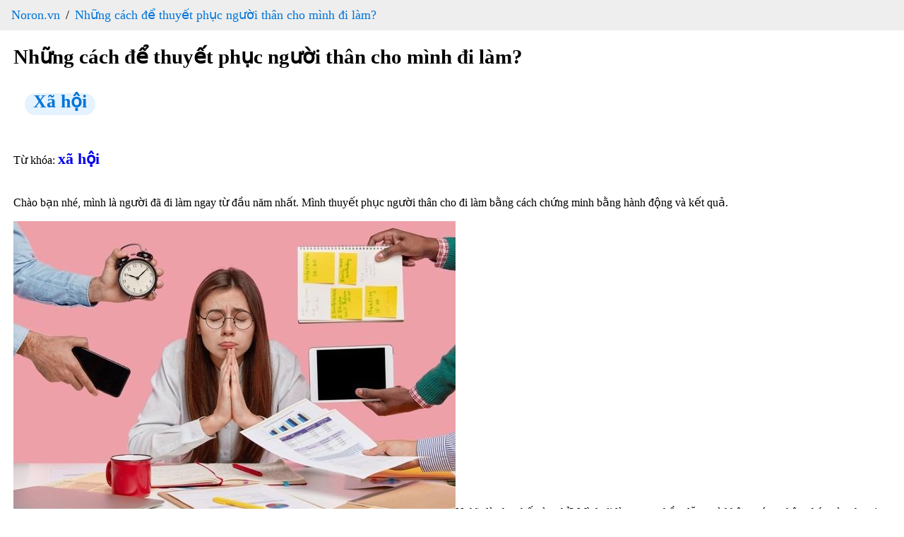

--- FILE ---
content_type: text/html; charset=utf-8
request_url: https://www.noron.vn/post/nhung-cach-de-thuyet-phuc-nguoi-than-cho-minh-di-lam-bcat7qvy6
body_size: 29345
content:
<!DOCTYPE html><html lang="vi"><head><head><script type="application/ld+json" data-object-type="Organization">{"@context":"https://schema.org","@type":"Organization","@id":"https://www.noron.vn#Organization","name":"Noron - Mạng hỏi đáp Việt","url":"https://www.noron.vn","logo":{"@type":"ImageObject","url":"https://www.noron.vn/media/logo/144.png"},"contactPoint":[{"@type":"ContactPoint","telephone":"0965136688","email":"support@noron.vn","contactType":"customer support","areaServed":"VN","availableLanguage":["EN","VN"]}],"sameAs":["https://www.facebook.com/groups/291891425522890"]}</script><meta name="dmca-site-verification" content="d2JVTVZNTXVBVXd3SzdITDBpZWIxZz090"/><meta property="fb:pages" content="102837975098557"/><meta charSet="utf-8"/><meta name="viewport" content="width=device-width, initial-scale=1.0"/><meta content="INDEX,FOLLOW" name="robots"/><meta name="copyright" content="Công ty cổ phần MH Media"/><meta name="GENERATOR" content="Công ty cổ phần MH Media"/><meta http-equiv="audience" content="General"/><meta name="resource-type" content="Document"/><meta name="distribution" content="Global"/><meta name="revisit-after" content="1 days"/><meta http-equiv="X-UA-Compatible" content="IE=edge,chrome=1"/><meta http-equiv="content-language" content="vi"/><meta property="og:locale" content="vi_VN"/><meta property="og:site_name" content="noron.vn"/><meta property="og:type" content="website"/><meta property="al:ios:app_name" content="Noron"/><meta property="al:ios:app_store_id" content="1513851870"/><meta property="al:android:app_name" content="Noron"/><meta property="al:android:package" content="vn.mh.noron"/><meta name="apple-itunes-app" content="app-id=1513851870"/><meta name="google-play-app" content="app-id=vn.mh.noron"/><meta property="al:ios:url" content="https://noron.vn/" data-react-helmet="true"/><meta property="al:android:url" content="noron://noron.vn/" data-react-helmet="true"/><meta property="al:web:url" content="https://noron.vn/" data-react-helmet="true"/><meta property="fb:app_id" content="1025147739223253" data-react-helmet="true"/><link rel="alternate" href="android-app://vn.mh.noron/http/noron.vn" data-react-helmet="true"/><link rel="alternate" href="ios-app://1513851870/http/noron.vn" data-react-helmet="true"/><link rel="apple-touch-icon" sizes="57x57" href="https://www.noron.vn/media/logo/apple-icon-57x57.png"/><link rel="apple-touch-icon" sizes="60x60" href="https://www.noron.vn/media/logo/apple-icon-60x60.png"/><link rel="apple-touch-icon" sizes="72x72" href="https://www.noron.vn/media/logo/apple-icon-72x72.png"/><link rel="apple-touch-icon" sizes="76x76" href="https://www.noron.vn/media/logo/apple-icon-76x76.png"/><link rel="apple-touch-icon" sizes="114x114" href="https://www.noron.vn/media/logo/apple-icon-114x114.png"/><link rel="apple-touch-icon" sizes="120x120" href="https://www.noron.vn/media/logo/apple-icon-120x120.png"/><link rel="apple-touch-icon" sizes="144x144" href="https://www.noron.vn/media/logo/apple-icon-144x144.png"/><link rel="apple-touch-icon" sizes="152x152" href="https://www.noron.vn/media/logo/apple-icon-152x152.png"/><link rel="apple-touch-icon" sizes="180x180" href="https://www.noron.vn/media/logo/apple-icon-180x180.png"/><link rel="icon" type="image/png" sizes="192x192" href="https://www.noron.vn/media/logo/favicon-192x192.png"/><link rel="icon" type="image/png" sizes="96x96" href="https://www.noron.vn/media/logo/favicon-96x96.png"/><link rel="icon" type="image/png" sizes="32x32" href="https://www.noron.vn/media/logo/favicon-32x32.png"/><link rel="icon" type="image/png" sizes="16x16" href="https://www.noron.vn/media/logo/favicon-16x16.png"/><title>Những cách để thuyết phục người thân cho mình đi làm?</title><meta property="og:title" content="Những cách để thuyết phục người thân cho mình đi làm?"/><meta name="description" content="Chào bạn nhé, mình là người đã đi làm ngay từ đầu năm nhất. Mình thuyết phục người thân cho đi làm bằng cách chứng minh bằng hành động và kết quả.Nghĩa là như thế nào ..."/><meta name="keywords" content="xã hội"/><meta property="og:url" content="https://www.noron.vn/post/nhung-cach-de-thuyet-phuc-nguoi-than-cho-minh-di-lam-bcat7qvy6"/><meta name="author" content="Đê Vê"/><meta property="og:author" content="Đê Vê"/><meta property="article:publisher" content="Đê Vê"/><meta property="article:author" content="Đê Vê"/><meta property="og:image" content="https://cdn.noron.vn/2021/09/16/145d456e-81ff-4a9c-9d2b-0d17f6257a8d-1631777563.jpg"/><meta property="og:description" content="Chào bạn nhé, mình là người đã đi làm ngay từ đầu năm nhất. Mình thuyết phục người thân cho đi làm bằng cách chứng minh bằng hành động và kết quả.Nghĩa là như thế nào ..."/><meta property="og:keywords" content="xã hội"/><link rel="canonical" href="https://www.noron.vn/post/nhung-cach-de-thuyet-phuc-nguoi-than-cho-minh-di-lam-bcat7qvy6"/><script type="application/ld+json" data-object-type="BreadcrumbList">{"@context":"https://schema.org","@type":"BreadcrumbList","itemListElement":[{"@type":"ListItem","position":1,"name":"Noron.vn","item":"https://www.noron.vn"},{"@type":"ListItem","position":2,"name":"Những cách để thuyết phục người thân cho mình đi làm?","item":"https://www.noron.vn/post/nhung-cach-de-thuyet-phuc-nguoi-than-cho-minh-di-lam-bcat7qvy6"}]}</script><script type="application/ld+json" data-object-type="QAPage">{"@context":"https://schema.org","@type":"QAPage","mainEntity":{"@type":"Question","name":"Những cách để thuyết phục người thân cho mình đi làm?","text":"Chào bạn nhé, mình là người đã đi làm ngay từ đầu năm nhất. Mình thuyết phục người thân cho đi làm bằng cách chứng minh bằng hành động và kết quả.Nghĩa là như thế nào ...","answerCount":5,"upvoteCount":1,"dateCreated":"2026-01-22T17:21:24+07:00","author":{"@type":"Person","name":"Đê Vê"},"acceptedAnswer":{"@type":"Answer","text":"Chào bạn nhé, mình là người đã đi làm ngay từ đầu năm nhất. Mình thuyết phục người thân cho đi làm bằng cách chứng minh bằng hành động và kết quả.Nghĩa là như thế nào nhỉ? Mình đi làm trong thầm lặng và không có sự thông báo nào cho gia đình. Đến ...","dateCreated":"2026-01-22T17:21:24+07:00","upvoteCount":20,"url":"https://www.noron.vn/post/nhung-cach-de-thuyet-phuc-nguoi-than-cho-minh-di-lam-bcat7qvy6#319961667206","author":{"@type":"Person","name":"Chung Bùi"}},"suggestedAnswer":[{"@type":"Answer","text":"Mình không biết mục đích của bạn khi đi làm là gì nên có lẽ sẽ không thể đưa ra lời khuyên thực sự phù hợp, hữu ích với hoàn cảnh của bạn ở thời điểm hiện tại nên xin phép chia sẻ câu chuyện của mình chút nhé.Mình đi làm thêm ngay từ đầu kì 2 năm ...","dateCreated":"2026-01-22T17:21:24+07:00","upvoteCount":18,"url":"https://www.noron.vn/post/nhung-cach-de-thuyet-phuc-nguoi-than-cho-minh-di-lam-bcat7qvy6#31996113306383","author":{"@type":"Person","name":"Bao Ngoc"}},{"@type":"Answer","text":"Mình có một người bạn, sinh viên năm 2 đại học muốn đi làm thêm nhưng bố mẹ cấm cản lắm, muốn con yên vị học hành thay vì đi làm sớm vì luôn nghĩ đi làm là sẽ khổ. Bố mẹ thương con nên không muốn con phải ra đời sớm, với lại, kinh tế gia đình cũng...","dateCreated":"2026-01-22T17:21:24+07:00","upvoteCount":16,"url":"https://www.noron.vn/post/nhung-cach-de-thuyet-phuc-nguoi-than-cho-minh-di-lam-bcat7qvy6#25088110459024","author":{"@type":"Person","name":"Yunie Vân"}},{"@type":"Answer","text":"Có một ví dụ thực tế ở đây bạn có thể xem luôn:Mình - một người đi làm sớm từ năm 2 đại học, nhưng mình đã để ảnh hưởng tới việc học, xao nhãng và kết quả là nợ môn -> tốn tiền, tốn thời gian. Mặc dù kinh nghiệm và tiền nong mình thu lại ở ngoài k...","dateCreated":"2026-01-22T17:21:24+07:00","upvoteCount":9,"url":"https://www.noron.vn/post/nhung-cach-de-thuyet-phuc-nguoi-than-cho-minh-di-lam-bcat7qvy6#25088110459434","author":{"@type":"Person","name":"Tuấn Đinh"}},{"@type":"Answer","text":"Phải cho người thân hiểu được lợi ích của công việc mình muốn làm, mình mong muốn nhận được điều gì từ đó. Xem có phải cam kết rằng nếu làm cái này thì không ảnh hưởng đến cái khác không. Bản thân cũng nên xem mình có chắc chắn và muốn làm không, ...","dateCreated":"2026-01-22T17:21:24+07:00","upvoteCount":6,"url":"https://www.noron.vn/post/nhung-cach-de-thuyet-phuc-nguoi-than-cho-minh-di-lam-bcat7qvy6#25088110459442","author":{"@type":"Person","name":"Quang Lộc"}}]}}</script><meta name="next-head-count" content="57"/><noscript data-n-css=""></noscript><link rel="preload" href="/_next/static/chunks/webpack-50bee04d1dc61f8adf5b.js" as="script"/><link rel="preload" href="/_next/static/chunks/framework.746ad1a7891ffabf7e9f.js" as="script"/><link rel="preload" href="/_next/static/chunks/36e45bc73f27c25492efadb2ed5fe1213e9d85ac.1e0586060144e051619c.js" as="script"/><link rel="preload" href="/_next/static/chunks/main-10885f3151237bbfcc46.js" as="script"/><link rel="preload" href="/_next/static/chunks/b3d682747af174e8ff08549f2bc21fe83652c862.84bc2b26b3362491eaaa.js" as="script"/><link rel="preload" href="/_next/static/chunks/pages/_app-82501619098b2294d77a.js" as="script"/><link rel="preload" href="/_next/static/chunks/29107295.0224f4ea9a4a774ff94c.js" as="script"/><link rel="preload" href="/_next/static/chunks/75fc9c18.b9c87279df9c5f950470.js" as="script"/><link rel="preload" href="/_next/static/chunks/0d3dc76eb33ca524310c95f9c0ecd807bd22fde8.1d6ae4634cecfa77f112.js" as="script"/><link rel="preload" href="/_next/static/chunks/90b4573a76583f138ab09b4bca21b97c42d4e8f5.df483c5cb6b246a0c3ee.js" as="script"/><link rel="preload" href="/_next/static/chunks/ff2fefdb60bdf0495c1495712a71f6377ce4598e.13d6e53a9b4b42806eea.js" as="script"/><link rel="preload" href="/_next/static/chunks/786f18a9477e1284d1824c4dba9f5405c503e540.bcbd1a255a6c31511dfa.js" as="script"/><link rel="preload" href="/_next/static/chunks/90709b4422632581ad70e7b68f72674ced1fb62e.c41496c855fcf186f105.js" as="script"/><link rel="preload" href="/_next/static/chunks/pages/post/%5Bpost_handle%5D-6ee58c1f19b170c57d78.js" as="script"/></head><style id="__jsx-859860559">html{-ms-overflow-style:scrollbar;-webkit-tap-highlight-color:rgba(0,0,0,0);line-height:1.2857142857;}html *{box-sizing:border-box;}html *::before{box-sizing:border-box;}html *::after{box-sizing:border-box;}html [tabindex="-1"]:focus{outline:0 !important;}body{margin:0;width:100vw;max-width:100vw;position:relative;overflow-x:hidden;}body .main{padding:0 1.2rem;}h1{margin:0.67em 0;word-wrap:break-word;counter-reset:list-1 list-2 list-3 list-4 list-5 list-6 list-7 list-8 list-9;color:inherit;font-family:inherit;-webkit-letter-spacing:inherit;-moz-letter-spacing:inherit;-ms-letter-spacing:inherit;letter-spacing:inherit;line-height:inherit;font-size:1.8rem;font-weight:700;}article{display:block;}aside{display:block;}dialog{display:block;}figcaption{display:block;}figure{display:block;width:100%;overflow:hidden;margin:0;}footer{display:block;}header{display:block;}hgroup{display:block;}main{display:block;}nav{display:block;}section{display:block;}hr{box-sizing:content-box;height:0;overflow:visible;}pre{white-space:break-spaces;word-wrap:break-word;counter-reset:list-1 list-2 list-3 list-4 list-5 list-6 list-7 list-8 list-9;color:inherit;font-family:inherit;font-size:inherit;font-weight:inherit;-webkit-letter-spacing:inherit;-moz-letter-spacing:inherit;-ms-letter-spacing:inherit;letter-spacing:inherit;line-height:inherit;}a{background-color:transparent;}abbr[title]{cursor:help;border-bottom:0;-webkit-text-decoration:underline dotted;text-decoration:underline dotted;}b{word-wrap:break-word;counter-reset:list-1 list-2 list-3 list-4 list-5 list-6 list-7 list-8 list-9;color:inherit;-webkit-letter-spacing:inherit;-moz-letter-spacing:inherit;-ms-letter-spacing:inherit;letter-spacing:inherit;line-height:inherit;font-family:inherit;font-size:inherit;font-weight:inherit;}strong{word-wrap:break-word;counter-reset:list-1 list-2 list-3 list-4 list-5 list-6 list-7 list-8 list-9;color:inherit;-webkit-letter-spacing:inherit;-moz-letter-spacing:inherit;-ms-letter-spacing:inherit;letter-spacing:inherit;line-height:inherit;font-family:inherit;font-size:inherit;font-weight:inherit;}code{font-family:monospace,monospace;font-size:1em;}kbd{font-family:monospace,monospace;font-size:1em;}samp{font-family:monospace,monospace;font-size:1em;}small{font-size:80%;}sub{position:relative;vertical-align:baseline;font-size:75%;line-height:0;bottom:-0.25em;}sup{position:relative;vertical-align:baseline;font-size:75%;line-height:0;top:-0.5em;}img{border-style:none;max-width:100%;}svg:not(:root){overflow:hidden;}button{margin:0;font-family:inherit;font-size:100%;overflow:visible;text-transform:none;-webkit-appearance:button;}button::-moz-focus-inner{border-style:none;padding:0;}button:-moz-focusring{outline:1px dotted ButtonText;}input{margin:0;font-family:inherit;font-size:100%;overflow:visible;}optgroup{margin:0;font-family:inherit;font-size:100%;}select{margin:0;font-family:inherit;font-size:100%;text-transform:none;}textarea{margin:0;font-family:inherit;font-size:100%;overflow:auto;resize:vertical;}[type=button]{-webkit-appearance:button;}[type=button]::-moz-focus-inner{border-style:none;padding:0;}[type=button]:-moz-focusring{outline:1px dotted ButtonText;}[type=reset]{-webkit-appearance:button;}[type=reset]::-moz-focus-inner{border-style:none;padding:0;}[type=reset]:-moz-focusring{outline:1px dotted ButtonText;}[type=submit]{-webkit-appearance:button;}[type=submit]::-moz-focus-inner{border-style:none;padding:0;}[type=submit]:-moz-focusring{outline:1px dotted ButtonText;}input[type=date]{-webkit-appearance:listbox;}input[type=time]{-webkit-appearance:listbox;}input[type=datetime-local]{-webkit-appearance:listbox;}input[type=month]{-webkit-appearance:listbox;}fieldset{margin:0;border:0;padding:0;min-width:0;}legend{display:table;box-sizing:border-box;padding:0;max-width:100%;color:inherit;white-space:normal;}progress{vertical-align:baseline;}[type=checkbox]{box-sizing:border-box;padding:0;}[type=radio]{box-sizing:border-box;padding:0;}[type=number]::-webkit-inner-spin-button{height:auto;}[type=number]::-webkit-outer-spin-button{height:auto;}[type=search]{-webkit-appearance:textfield;outline-offset:-2px;}[type=search]::-webkit-search-decoration{-webkit-appearance:none;}details{display:block;}summary{display:list-item;}template{display:none;}[hidden]{display:none;}.ql-syntax{max-width:100vw;white-space:break-spaces;}p.ql-align-justify{text-align:justify !important;white-space:pre-line !important;}p{word-wrap:break-word;counter-reset:list-1 list-2 list-3 list-4 list-5 list-6 list-7 list-8 list-9;color:inherit;font-family:inherit;font-size:inherit;font-weight:inherit;-webkit-letter-spacing:inherit;-moz-letter-spacing:inherit;-ms-letter-spacing:inherit;letter-spacing:inherit;line-height:inherit;}span{word-wrap:break-word;counter-reset:list-1 list-2 list-3 list-4 list-5 list-6 list-7 list-8 list-9;color:inherit;font-family:inherit;font-size:inherit;font-weight:inherit;-webkit-letter-spacing:inherit;-moz-letter-spacing:inherit;-ms-letter-spacing:inherit;letter-spacing:inherit;line-height:inherit;}h2{word-wrap:break-word;counter-reset:list-1 list-2 list-3 list-4 list-5 list-6 list-7 list-8 list-9;color:inherit;font-family:inherit;-webkit-letter-spacing:inherit;-moz-letter-spacing:inherit;-ms-letter-spacing:inherit;letter-spacing:inherit;line-height:inherit;font-size:1.6rem;font-weight:700;}h3{word-wrap:break-word;counter-reset:list-1 list-2 list-3 list-4 list-5 list-6 list-7 list-8 list-9;color:inherit;-webkit-letter-spacing:inherit;-moz-letter-spacing:inherit;-ms-letter-spacing:inherit;letter-spacing:inherit;line-height:inherit;font-family:inherit;font-size:1.4rem;font-weight:600;}ol{word-wrap:break-word;counter-reset:list-1 list-2 list-3 list-4 list-5 list-6 list-7 list-8 list-9;color:inherit;font-family:inherit;font-size:inherit;font-weight:inherit;-webkit-letter-spacing:inherit;-moz-letter-spacing:inherit;-ms-letter-spacing:inherit;letter-spacing:inherit;line-height:inherit;}ul{word-wrap:break-word;counter-reset:list-1 list-2 list-3 list-4 list-5 list-6 list-7 list-8 list-9;color:inherit;font-family:inherit;font-size:inherit;font-weight:inherit;-webkit-letter-spacing:inherit;-moz-letter-spacing:inherit;-ms-letter-spacing:inherit;letter-spacing:inherit;line-height:inherit;}li{word-wrap:break-word;counter-reset:list-1 list-2 list-3 list-4 list-5 list-6 list-7 list-8 list-9;color:inherit;font-family:inherit;font-size:inherit;font-weight:inherit;-webkit-letter-spacing:inherit;-moz-letter-spacing:inherit;-ms-letter-spacing:inherit;letter-spacing:inherit;line-height:inherit;}i{word-wrap:break-word;counter-reset:list-1 list-2 list-3 list-4 list-5 list-6 list-7 list-8 list-9;color:inherit;font-family:inherit;font-size:inherit;font-weight:inherit;-webkit-letter-spacing:inherit;-moz-letter-spacing:inherit;-ms-letter-spacing:inherit;letter-spacing:inherit;line-height:inherit;}em{word-wrap:break-word;counter-reset:list-1 list-2 list-3 list-4 list-5 list-6 list-7 list-8 list-9;color:inherit;font-family:inherit;font-size:inherit;font-weight:inherit;-webkit-letter-spacing:inherit;-moz-letter-spacing:inherit;-ms-letter-spacing:inherit;letter-spacing:inherit;line-height:inherit;}div{word-wrap:break-word;counter-reset:list-1 list-2 list-3 list-4 list-5 list-6 list-7 list-8 list-9;color:inherit;font-family:inherit;font-size:inherit;font-weight:inherit;-webkit-letter-spacing:inherit;-moz-letter-spacing:inherit;-ms-letter-spacing:inherit;letter-spacing:inherit;line-height:inherit;}blockquote{margin:initial;padding-left:0.8rem !important;font-size:1.4rem;font-style:italic;line-height:2rem;text-align:justify;}video,iframe{max-width:100%;}</style><style id="__jsx-3188437704">.breadcrumb.jsx-3188437704{padding:10px 16px;list-style:none;background-color:#eee;margin:0;}.breadcrumb.jsx-3188437704 li.jsx-3188437704{display:inline;font-size:18px;}.breadcrumb.jsx-3188437704 li.jsx-3188437704:not(:first-child):before{padding:8px;color:black;content:"/";}.breadcrumb.jsx-3188437704 li.jsx-3188437704 a.jsx-3188437704{color:#0275d8;-webkit-text-decoration:none;text-decoration:none;}.breadcrumb.jsx-3188437704 li.jsx-3188437704 a.jsx-3188437704 a.jsx-3188437704:hover{color:#01447e;-webkit-text-decoration:underline;text-decoration:underline;}</style><style id="__jsx-1805351755">.categories.jsx-1805351755{padding:10px 16px;list-style:none;}.categories.jsx-1805351755 li.jsx-1805351755{display:inline;font-size:18px;}.categories.jsx-1805351755 li.jsx-1805351755:not(:first-child){margin-left:8px;}.categories.jsx-1805351755 li.jsx-1805351755 a.jsx-1805351755{color:#0275d8;-webkit-text-decoration:none;text-decoration:none;height:30px;padding:8px 12px;font-size:14px;line-height:30px;border-radius:100px;background-color:rgba(0,132,255,0.1) !important;cursor:pointer;}.categories.jsx-1805351755 li.jsx-1805351755 a.jsx-1805351755 a.jsx-1805351755:hover{color:#01447e;-webkit-text-decoration:underline;text-decoration:underline;}.categories.jsx-1805351755 li.jsx-1805351755 a.jsx-1805351755 h3.jsx-1805351755,.categories.jsx-1805351755 li.jsx-1805351755 a.jsx-1805351755 h2.jsx-1805351755{margin:0;}</style><style id="__jsx-66762330">.user-info.jsx-66762330{display:-webkit-box;display:-webkit-flex;display:-ms-flexbox;display:flex;}.user-info.jsx-66762330 .avatar.jsx-66762330 img.jsx-66762330{border-radius:50%;}.user-info.jsx-66762330 .information.jsx-66762330{display:-webkit-box;display:-webkit-flex;display:-ms-flexbox;display:flex;-webkit-flex-direction:column;-ms-flex-direction:column;flex-direction:column;-webkit-box-pack:center;-webkit-justify-content:center;-ms-flex-pack:center;justify-content:center;margin-left:0.8rem;}.user-info.jsx-66762330 .information.jsx-66762330 .full-name.jsx-66762330{margin:0;font-size:1.4rem;}</style></head><body><div id="__next"><nav class="jsx-3188437704"><ol class="jsx-3188437704 breadcrumb"><li class="jsx-3188437704"><a href="https://www.noron.vn" class="jsx-3188437704">Noron.vn</a></li><li class="jsx-3188437704"><a href="https://www.noron.vn/post/nhung-cach-de-thuyet-phuc-nguoi-than-cho-minh-di-lam-bcat7qvy6" class="jsx-3188437704">Những cách để thuyết phục người thân cho mình đi làm?</a></li></ol></nav><div class="main"><div class="jsx-1805351755"><h1 title="Những cách để thuyết phục người thân cho mình đi làm?" class="jsx-1805351755">Những cách để thuyết phục người thân cho mình đi làm?</h1><ol class="jsx-1805351755 categories"><li class="jsx-1805351755 category-item"><a href="https://www.noron.vn/topic/xa-hoi-3269317578811509255" class="jsx-1805351755"><h2 style="display:inline-block" class="jsx-1805351755">Xã hội</h2></a></li></ol><div class="jsx-1805351755 content"><div class="image-previewer-wrapper"><div class="html-content"><!--- New HTML Content 2 - From App ---><div class="parse-text content-editable text"></div><!--––--></div></div></div>Từ khóa: <a to="/hashtag/xã hội" href="https://www.noron.vn/hashtag/xã hội"><h3 style="display:inline-block" class="jsx-1805351755">xã hội</h3></a><div class="jsx-1805351755 content-comment"><div class="image-previewer-wrapper"><div class="html-content"><!--- New HTML Content 2 - From Web ---><div class="content-editable"><p class="parse-text content-editable text">Chào bạn nhé, mình là người đã đi làm ngay từ đầu năm nhất. Mình thuyết phục người thân cho đi làm bằng cách chứng minh bằng hành động và kết quả.</p><p><img class="parse-image content-embed image " src="https://cdn.noron.vn/2022/08/25/31996113305964-1661411693.jpg" alt="https://cdn.noron.vn/2022/08/25/31996113305964-1661411693.jpg">Nghĩa là như thế nào nhỉ? Mình đi làm trong thầm lặng và không có sự thông báo nào cho gia đình. Đến khi mình sang kỳ 2 năm hai, gia đình mới biết, tuy mới đầu có hơi bất ngờ nhưng mọi người đều ủng hộ và chỉ nhắc mình nhớ cân đối việc làm với học tập và giữ gìn sức khỏe. Không phải vì gia đình mình không quan tâm, mình cũng không đi làm sớm vì kiếm tiền, càng không làm công việc tay chân nặng nề. Gia đình thừa đủ điều kiện để lo mình ăn học không cần đi làm nên với mình, mục đích duy nhất đi làm là để tăng trải nghiệm, kinh nghiệm cùng mở rộng mối quan hệ. Thời gian từ khi bắt đầu đi làm đến giờ đã hơn 2 năm, mình làm 2 công ty. Giai đoạn khi chuyển giao ở công ty cũ để sang cty mới, mình gần như không có ngày nghỉ bởi vòng lặp đều đặn hàng tuần là đến trường - cty mới - cty cũ - xử lý công việc clb.</p><p class="parse-text content-editable text">Tất nhiên, những vất vả này gia đình không biết, bố mẹ nào chẳng thương con, biết mình như này chắc gia đình bắt nghỉ ở nhà mất. Giờ thì mọi thứ đã ổn định trở lại rồi nha. Tại sao đi làm nhiều như thế, bố mẹ vẫn không cản mình? Vì, mình luôn cân bằng giữa học và làm. Mình tự hào bởi bảng điểm của bản thân, gpa luôn trên 3.0, thuộc top tại lớp và hoàn thành vai trò của mình trong clb. Bên cạnh đó, công việc mình làm lại đúng với mục tiêu nghề nghiệp mình theo đuổi.</p><p class="parse-text content-editable text">Mở rộng hơn một chút, mình có được công việc mơ ước bởi ngay từ cấp 3, mình đã bon chen trong mọi dự án tình nguyện và hoạt động ngoại khóa. Với mình, không có gì là quá khó khăn cả. Quỹ thời gian 1 ngày của chúng ta luôn đủ để làm tất cả trừ khi bạn nằm dài cả ngày với chiếc điện thoại và không ngừng than vãn hay mơ mộng.</p><p class="parse-text content-editable text">Được rồi, quay trở lại với vấn đề của bạn. Lời khuyên của mình có thể trái ngược với ý kiến mọi người ở dưới. Bạn hãy cứ đi làm đi. Hãy cứ thử sức với mọi điều bạn muốn đi. Hãy trải nghiệm hết sức, đúng với bầu nhiệt huyết của tuổi trẻ đi. Nhưng hãy nhớ, cân bằng và cân bằng. Cân bằng việc làm với việc học. Cân bằng việc làm với những mối quan hệ xung quanh. Và, đừng làm công việc gì không đúng những định hướng tương lai của bạn. Mình chắc chắc rằng, khi bạn làm được những điều này, gia đình sẽ ủng hộ và tự hào về bạn thôi. Cố lên nha ^_^</p></div><!--––--></div></div></div></div><div class="comments"><div>Trả lời</div><div class="content"><div class="jsx-66762330 user-info"><div class="jsx-66762330 avatar"><img width="48px" height="48px" alt="Chung Bùi" src="https://cdn.noron.vn/2022/06/29/7462210936786717-1656472413.jpg" class="jsx-66762330"/></div><div class="jsx-66762330 information"><p class="jsx-66762330 full-name">Chung Bùi</p><div class="jsx-66762330 title"></div></div></div><div class="image-previewer-wrapper"><div class="html-content"><!--- New HTML Content 2 - From Web ---><div class="content-editable"><p class="parse-text content-editable text">Chào bạn nhé, mình là người đã đi làm ngay từ đầu năm nhất. Mình thuyết phục người thân cho đi làm bằng cách chứng minh bằng hành động và kết quả.</p><p><img class="parse-image content-embed image " src="https://cdn.noron.vn/2022/08/25/31996113305964-1661411693.jpg" alt="https://cdn.noron.vn/2022/08/25/31996113305964-1661411693.jpg">Nghĩa là như thế nào nhỉ? Mình đi làm trong thầm lặng và không có sự thông báo nào cho gia đình. Đến khi mình sang kỳ 2 năm hai, gia đình mới biết, tuy mới đầu có hơi bất ngờ nhưng mọi người đều ủng hộ và chỉ nhắc mình nhớ cân đối việc làm với học tập và giữ gìn sức khỏe. Không phải vì gia đình mình không quan tâm, mình cũng không đi làm sớm vì kiếm tiền, càng không làm công việc tay chân nặng nề. Gia đình thừa đủ điều kiện để lo mình ăn học không cần đi làm nên với mình, mục đích duy nhất đi làm là để tăng trải nghiệm, kinh nghiệm cùng mở rộng mối quan hệ. Thời gian từ khi bắt đầu đi làm đến giờ đã hơn 2 năm, mình làm 2 công ty. Giai đoạn khi chuyển giao ở công ty cũ để sang cty mới, mình gần như không có ngày nghỉ bởi vòng lặp đều đặn hàng tuần là đến trường - cty mới - cty cũ - xử lý công việc clb.</p><p class="parse-text content-editable text">Tất nhiên, những vất vả này gia đình không biết, bố mẹ nào chẳng thương con, biết mình như này chắc gia đình bắt nghỉ ở nhà mất. Giờ thì mọi thứ đã ổn định trở lại rồi nha. Tại sao đi làm nhiều như thế, bố mẹ vẫn không cản mình? Vì, mình luôn cân bằng giữa học và làm. Mình tự hào bởi bảng điểm của bản thân, gpa luôn trên 3.0, thuộc top tại lớp và hoàn thành vai trò của mình trong clb. Bên cạnh đó, công việc mình làm lại đúng với mục tiêu nghề nghiệp mình theo đuổi.</p><p class="parse-text content-editable text">Mở rộng hơn một chút, mình có được công việc mơ ước bởi ngay từ cấp 3, mình đã bon chen trong mọi dự án tình nguyện và hoạt động ngoại khóa. Với mình, không có gì là quá khó khăn cả. Quỹ thời gian 1 ngày của chúng ta luôn đủ để làm tất cả trừ khi bạn nằm dài cả ngày với chiếc điện thoại và không ngừng than vãn hay mơ mộng.</p><p class="parse-text content-editable text">Được rồi, quay trở lại với vấn đề của bạn. Lời khuyên của mình có thể trái ngược với ý kiến mọi người ở dưới. Bạn hãy cứ đi làm đi. Hãy cứ thử sức với mọi điều bạn muốn đi. Hãy trải nghiệm hết sức, đúng với bầu nhiệt huyết của tuổi trẻ đi. Nhưng hãy nhớ, cân bằng và cân bằng. Cân bằng việc làm với việc học. Cân bằng việc làm với những mối quan hệ xung quanh. Và, đừng làm công việc gì không đúng những định hướng tương lai của bạn. Mình chắc chắc rằng, khi bạn làm được những điều này, gia đình sẽ ủng hộ và tự hào về bạn thôi. Cố lên nha ^_^</p></div><!--––--></div></div></div><div class="content"><div class="jsx-66762330 user-info"><div class="jsx-66762330 avatar"><img width="48px" height="48px" alt="Bao Ngoc" src="https://cdn.noron.vn/2022/08/06/9926502312380939-1659751962.png" class="jsx-66762330"/></div><div class="jsx-66762330 information"><p class="jsx-66762330 full-name">Bao Ngoc</p><div class="jsx-66762330 title">I just wanna be a sunflower</div></div></div><div class="image-previewer-wrapper"><div class="html-content"><!--- New HTML Content 2 - From Web ---><div class="content-editable"><p class="parse-text content-editable text">Mình không biết mục đích của bạn khi đi làm là gì nên có lẽ sẽ không thể đưa ra lời khuyên thực sự phù hợp, hữu ích với hoàn cảnh của bạn ở thời điểm hiện tại nên xin phép chia sẻ câu chuyện của mình chút nhé.</p><p class="parse-text content-editable text">Mình đi làm thêm ngay từ đầu kì 2 năm nhất, sau khi lên Hà Nội học được 2 tháng vì kì 1 mình học online do dịch. Nhưng mình tập tành viết CV, tìm kiến các hoạt động ngoại khóa và công việc từ sau khi thi xong THPT bạn ạ. Lý do lớn nhất lúc đó của mình chưa phải kinh nghiệm mà là vì kinh tế. Bởi lẽ mình rất may mắn khi được mọi người ủng hộ nhiệt tình và bố mẹ chăm lo cho học đại học. Nhưng mình biết điều đó không dễ dàng và mình buộc phải san sẻ một phần gánh nặng đấy dù mình biết nếu có 1 công việc thì số tiền mình kiếm được cũng chẳng là bao. Mình tìm công việc trên mọi nền tảng nhưng không có kinh nghiệm, cộng thêm cấp 3 mình không tham gia bất cứ CLB nào vì nhà trường không tô chức nên tìm việc với mình như mò kim đáy bể. Mình nộp đơn rất nhiều, phỏng vấn nhiều nhưng trượt cũng nhiều:))). Nhưng may thay trong cái khoảng thời gian trượt ra rả đó thì mình vẫn học đều và tích cực tham gia nhiều hơn các câu lạc bộ, hoạt động ngoại khóa, khoa học nên có cơ hội tìm được công việc hiện tại.&nbsp;</p><p class="parse-text content-editable text">Việc mình tìm việc làm và xác định sẽ đi làm sớm, mình đều nói rõ ràng về định hướng công việc và lí do của mình cho gia đình mình biết. Đương nhiên, bố mẹ mình đều nói là bố mẹ lo được và mình biết để là bố mẹ lo được, nhưng cái "được" đấy gian nan như nào thì mình lại càng hiểu. Đến bây giờ, thi thoảng họ vẫn lo lắng mà khuyên mình đừng cố quá, nghỉ việc mà chăm lo cho bản thân. Những lúc như vậy, mình lại cam đoan với họ rằng mình sẽ không làm quá sức, chú tâm đến học hành và làm công việc có liên quan đến ngành học để tích lũy kinh nghiệm. Nói vậy nhưng mình vẫn khuyên các bạn là dù có làm công việc như phục vụ, bán hàng, không liên quan đến ngành học cũng học được nhiều thứ lắm nhé. Ví dụ như học về các kỹ năng mềm như giao tiếp, tranh biện, sắp xếp thười gian,.... hay các kĩ năng cứng như thấu hiểu tâm lí, phân tích hành vi khách hàng,......</p><p class="parse-text content-editable text">Cá nhân mình thì vẫn khuyên các bạn sinh viên, nếu có thể, hãy đi làm sớm nhưng khi và chỉ khi các bạn có thể cân bằng giữa việc đi làm và việc học cùng cuộc sống cá nhân của mình, dành thời gian cho những người xung quanh.</p><p class="parse-text content-editable text">Còn điều nữa cũng muốn chia sẻ, trong quá trình tìm việc và làm việc thì mình nhận ra, kiếm thêm thu nhập chỉ là một phần mục tiêu của mình và cái gọi là kinh nghiệm, trải đời mới là chính. Mình nhận thấy sau khi đi làm, bản thân vỡ ra nhiều điều, cả tích cực lẫn tiêu cực, cũng vì thế mà trưởng thành hơn rất nhiều. Thú thực, sau khi đi làm, khoảng thời gian đầu mình bị ảnh hưởng đến việc học rất nhiều nhưng cũng cố gắng cân bằng lại.&nbsp;</p><p class="parse-text content-editable text">Để mà nói là thuyết phục bố mẹ cho đi làm thì cũng không hẳn vì mình biết dù bố mẹ có ngăn thì mình vẫn làm thôi và mình chọn hành động cùng sự nỗ lực của mình để chứng minh và dần lấy được niềm tin của bố mẹ. Nếu lời nói không thể đi đến thỏa thuận cuối cùng thì hãy nỗ lực hành động để chứng minh cho họ thấy bạn đã có gắng ra sao, bạn có thể làm được điều đó, làm rất tốt mà vẫn cân bằng cuộc sống của mình.&nbsp;</p><p class="parse-text content-editable text">Chúc bạn luôn vui^^</p></div><!--––--></div></div></div><div class="content"><div class="jsx-66762330 user-info"><div class="jsx-66762330 avatar"><img width="48px" height="48px" alt="Yunie Vân" src="https://cdn.noron.vn/2021/10/01/25550603911200645-1633082452.jpg" class="jsx-66762330"/></div><div class="jsx-66762330 information"><p class="jsx-66762330 full-name">Yunie Vân</p><div class="jsx-66762330 title"></div></div></div><div class="image-previewer-wrapper"><div class="html-content"><!--- New HTML Content 2 - From Web ---><div class="content-editable"><p class="parse-text content-editable text">Mình có một người bạn, sinh viên năm 2 đại học muốn đi làm thêm nhưng bố mẹ cấm cản lắm, muốn con yên vị học hành thay vì đi làm sớm vì luôn nghĩ đi làm là sẽ khổ. Bố mẹ thương con nên không muốn con phải ra đời sớm, với lại, kinh tế gia đình cũng khá nên lí do " kiếm thêm thu nhập " mà nó đặt ra là không cần thiết. Nhưng bạn biết không, có một lí do cao hơn việc thêm thu nhập, tự chủ tài chính là trải nghiệm của bản thân. Nó muốn có thêm kinh nghiệm, được rèn luyện kĩ năng mềm, va đập sớm với cuộc đời để biết cách tu rèn bản thân. Nó thuyết phục bố mẹ cũng khá lâu đấy, call với mẹ suốt, thậm chí là nhiều lúc mình thấy nó bất lực. Nhưng sau cùng, với sự quyết tâm và kiên định của nó, bố mẹ đã phải đồng ý.&nbsp;</p><p class="parse-text content-editable text">Mình nghĩ rằng, quan trọng không phải là việc ai ngăn cấm bạn mà là quyết tâm của bạn ra sao, có thể thắng nổi những sự ngăn cản đó không.&nbsp;</p></div><!--––--></div></div></div><div class="content"><div class="jsx-66762330 user-info"><div class="jsx-66762330 avatar"><img width="48px" height="48px" alt="Tuấn Đinh" src="https://cdn.noron.vn/2022/07/21/99006311553852473-1658374607.jpg" class="jsx-66762330"/></div><div class="jsx-66762330 information"><p class="jsx-66762330 full-name">Tuấn Đinh</p><div class="jsx-66762330 title">Be the one that will hit different!</div></div></div><div class="image-previewer-wrapper"><div class="html-content"><!--- New HTML Content 2 - From Web ---><div class="content-editable"><p class="parse-text content-editable text">Có một ví dụ thực tế ở đây bạn có thể xem luôn:</p><ul><li>Mình - một người đi làm sớm từ năm 2 đại học, nhưng mình đã để ảnh hưởng tới việc học, xao nhãng và kết quả là nợ môn -&gt; tốn tiền, tốn thời gian. Mặc dù kinh nghiệm và tiền nong mình thu lại ở ngoài không nhiều như mình nghĩ.</li><li>Bạn của mình là H - không đi làm bất cứ đâu trong 4 năm học đh và sắp tới ra trường sớm hơn dự kiến 3 tháng. Bây giờ bạn mình đã đi thực tập rồi còn mình thì chưa, và nó được tham gia vào rất nhiều dự án rất chuyên nghiệp và sự kiện thúc đẩy phát triển tài năng Việt của trường đh kết hợp cùng các công ty nước ngoài -&gt; Vô cùng triển vọng.</li></ul><p class="parse-text content-editable text">Vấn đề của sinh viên, học sinh nào cũng nghĩ rằng nên đi làm sớm để trang trải chi phí cá nhân cũng như lấy thêm kinh nghiệm. Nhưng tôi xin khuyên các bạn rằng, nếu không phải là bắt buộc thì tốt nhất là KHÔNG NÊN đi làm từ quá sớm. Thứ nhất, phần lớn các bạn chỉ đi tìm công việc chân tay, tạp vụ chứ không phải công việc liên quan đến phát triển tư duy công việc, hay kỹ năng liên quan đến ngành học, điều này chỉ làm các bạn hướng đến 1 mục đích duy nhất là KIẾM TIỀN để chơi, mua sắm. Thứ hai, các bạn thường lấy lý do "tích lũy kinh nghiệm" từ sớm để sau này các bạn có nhiều sự lựa chọn hơn, tôi thấy rằng các bạn hầu như toàn nhảy việc liên tục, từ công việc chân tay này sang một công việc chân tay khác, với mức lương và chế độ đãi ngộ khác nhau. Khi hỏi rõ ra là mục đích bạn làm công việc này để làm gì thì lại không trả lời được, mà chỉ nói chung chung là lấy kinh nghiệm, thứ kinh nghiệm mà các bạn không biết áp dụng vào điều gì cho công việc sau này.&nbsp;</p><div><img class="parse-image content-embed image " src="https://cdn.noron.vn/2022/08/25/319961667091-1661403151.png" alt="https://cdn.noron.vn/2022/08/25/319961667091-1661403151.png"></div><p class="parse-text content-editable text">Thế nên đừng có bị thúc giục bởi thấy sinh viên nào đi làm mà mình cũng phải đi làm cho biết đây biết đó, thà rằng cứ chăm học ra trường sớm, đi thực tập toàn thời gian vừa có tiền vừa có kinh nghiệm vừa có kiến thức luôn. Các bạn thường lắm chân lắm tay làm nhiều việc xong rồi cũng chả đâu vào đâu. Điều này gây ảnh hưởng tiêu cực đến việc học và phong cách sống sau này của bạn lắm. Đây là kinh nghiệm của tôi khi từng có suy nghĩ "nửa mùa" như ngày xưa.</p></div><!--––--></div></div></div><div class="content"><div class="jsx-66762330 user-info"><div class="jsx-66762330 avatar"><img width="48px" height="48px" alt="Quang Lộc" src="https://cdn.noron.vn/2022/03/08/nam-du-5-1646736813.jpg" class="jsx-66762330"/></div><div class="jsx-66762330 information"><p class="jsx-66762330 full-name">Quang Lộc</p><div class="jsx-66762330 title"></div></div></div><div class="image-previewer-wrapper"><div class="html-content"><!--- New HTML Content 2 - From Web ---><div class="content-editable"><p class="parse-text content-editable text">Phải cho người thân hiểu được lợi ích của công việc mình muốn làm, mình mong muốn nhận được điều gì từ đó. Xem có phải cam kết rằng nếu làm cái này thì không ảnh hưởng đến cái khác không. Bản thân cũng nên xem mình có chắc chắn và muốn làm không, bởi vì dẫu sao thì quyết định là ở bạn, trên 18t rồi thì nên tự quyết định cho bản thân mình, đừng xin phép ai quá nhiều kể cả bố mẹ bạn.</p></div><!--––--></div></div></div></div><div class="relations"><div>Nội dung liên quan</div><div><a to="https://www.noron.vn/post/nhung-cach-ma-ban-lam-de-yeu-thuong-ban-than-minh-2hac5dhkh2l" href="https://www.noron.vn/post/nhung-cach-ma-ban-lam-de-yeu-thuong-ban-than-minh-2hac5dhkh2l"><h3>Những cách mà bạn làm để yêu thương bản thân mình?</h3></a></div><div><a to="https://www.noron.vn/post/phai-chang-chung-thuy-khong-phu-hop-voi-quy-luat-tien-hoa-mz1k2bx4ru" href="https://www.noron.vn/post/phai-chang-chung-thuy-khong-phu-hop-voi-quy-luat-tien-hoa-mz1k2bx4ru"><h3>Phải chăng chung thuỷ không phù hợp với quy luật tiến hoá?</h3></a></div><div><a to="https://www.noron.vn/post/con-nguoi-chet-se-di-ve-dau-cho-toi-cau-tra-loi-thuyet-phuc-nhat-85ouzay8zwy" href="https://www.noron.vn/post/con-nguoi-chet-se-di-ve-dau-cho-toi-cau-tra-loi-thuyet-phuc-nhat-85ouzay8zwy"><h3>Con người chết sẽ đi về đâu, cho tôi câu trả lời thuyết phục nhất?</h3></a></div><div><a to="https://www.noron.vn/post/ban-co-quan-tam-nhieu-den-trinh-do-hoc-van-cua-nguoi-yeunua-kia-cua-minh-khong-3sp6a3fdu76" href="https://www.noron.vn/post/ban-co-quan-tam-nhieu-den-trinh-do-hoc-van-cua-nguoi-yeunua-kia-cua-minh-khong-3sp6a3fdu76"><h3>Bạn có quan tâm nhiều đến trình độ học vấn của người yêu/nửa kia của mình không?</h3></a></div><div><a to="https://www.noron.vn/post/e-hien-la-hoc-sinh-cap-3-ban-a-va-thuong-co-rat-nhieu-de-thay-co-phat-tren-lop-ma-khong-biet-nen-dung-gi-de-dung-va-sap-xep-chung-vao-1-cho-cho-gon-mong-mn-cho-e-goi-y-a-1t9ula8k4" href="https://www.noron.vn/post/e-hien-la-hoc-sinh-cap-3-ban-a-va-thuong-co-rat-nhieu-de-thay-co-phat-tren-lop-ma-khong-biet-nen-dung-gi-de-dung-va-sap-xep-chung-vao-1-cho-cho-gon-mong-mn-cho-e-goi-y-a-1t9ula8k4"><h3>E hiện là học sinh cấp 3 ban A và thường có rất nhiều đề thầy cô phát trên lớp mà không biết nên dùng gì để đựng và sắp xếp chúng vào 1 chỗ cho gọn. Mong mn cho e gợi ý ạ?</h3></a></div><div><a to="https://www.noron.vn/post/giup-minh-voi-a-6izjwrnj" href="https://www.noron.vn/post/giup-minh-voi-a-6izjwrnj"><h3>Giúp mình với ạ?</h3></a></div></div><div class="sort-by-time"><div>Nội dung sắp xếp theo thời gian</div><div><a to="https://www.noron.vn/post/quan-diem-cua-ban-ve-tinh-yeu-42zkwxyt" href="https://www.noron.vn/post/quan-diem-cua-ban-ve-tinh-yeu-42zkwxyt"><h3>Quan điểm của bạn về tình yêu?</h3></a></div><div><a to="https://www.noron.vn/post/hoc-cach-nghi-ngoi-bcat7qvtp" href="https://www.noron.vn/post/hoc-cach-nghi-ngoi-bcat7qvtp"><h3>Học cách nghỉ ngơi</h3></a></div><div><a to="https://www.noron.vn/post/tai-sao-nuoc-ta-khong-ap-dung-he-thong-giao-duc-cua-phan-lan-bcat7qvrg" href="https://www.noron.vn/post/tai-sao-nuoc-ta-khong-ap-dung-he-thong-giao-duc-cua-phan-lan-bcat7qvrg"><h3>Tại sao nước ta không áp dụng hệ thống giáo dục của Phần Lan?</h3></a></div><div><a to="https://www.noron.vn/post/ke-ve-mot-lan-bi-roi-loan-cam-xuc-cua-cac-ban-di-8w5bh7m3w" href="https://www.noron.vn/post/ke-ve-mot-lan-bi-roi-loan-cam-xuc-cua-cac-ban-di-8w5bh7m3w"><h3>Kể về một lần bị rối loạn cảm xúc của các bạn đi?</h3></a></div><div><a to="https://www.noron.vn/post/duoc-10-trieu-usd-nhung-gia-di-20-tuoi-hoac-tre-lai-20-tuoi-voi-kien-thuc-hien-tai-ban-lua-chon-cai-nao-8w5bh7m3z" href="https://www.noron.vn/post/duoc-10-trieu-usd-nhung-gia-di-20-tuoi-hoac-tre-lai-20-tuoi-voi-kien-thuc-hien-tai-ban-lua-chon-cai-nao-8w5bh7m3z"><h3>Được 10 triệu USD nhưng già đi 20 tuổi hoặc trẻ lại 20 tuổi với kiến thức hiện tại, bạn lựa chọn cái nào?</h3></a></div></div></div><img alt="img" src="https://www.noron.vn/media/1x1-00000000.png?v=83277cb0-ea42-4802-9b03-396eed2f8213" style="width:1px;height:1px;opacity:0;visibility:hidden" class="jsx-859860559"/></div><script id="__NEXT_DATA__" type="application/json">{"props":{"pageProps":{"post":{"owner_id":"99770087237486703","title":"Những cách để thuyết phục người thân cho mình đi làm?","content":"\u003c!- New HTML Content 2 - From App -\u003e\u003cdiv class=\"parse-text content-editable text\"\u003e\u003c/div\u003e\u003c!––\u003e","content_json":null,"id":"31996113305406","short_id":"bcat7qvy6","num_donate":0,"num_answer":5,"num_comment":13,"num_discussion":0,"num_question_context":0,"num_view":3548,"creation_time":1661390010,"time_posting":0,"owner":{"id":"99770087237486703","full_name":"Đê Vê","about":"","birthday":"","avatar_url":"https://cdn.noron.vn/2022/06/26/bb199308-8088-49d2-8c6f-95d63733520a-1656251770.jpg","title":"","title_topic":null,"requested_answer":null,"invite_status":0,"followed":false,"session_cover_url":null,"cover_url":null,"session_start_time":null,"answered":null,"experiences":[],"decorates":[],"extra_info":null,"expert_info":null,"reputation":5,"score_topic":null,"score_week":null,"score_month":null,"score_year":null,"position":null,"num_question":21,"anonymous":false,"friend":null,"is_menu_item":null,"added":null,"is_admin":null,"is_expert":null,"is_user_company":false,"topics":null,"statistics":null},"media_link":null,"post_type":"question","topics":[{"id":"3269317578811509255","name":"Xã hội","description":"Tổng hợp tất cả những gì liên quan đến con người, các nhóm, cộng đồng người đến sự tồn tại, phát triển của con người trong một hoàn cảnh xã hội nhất định, tác động đến lợi ích của một cộng đồng. Nội dung liên quan đến các chủ đề văn hóa, giáo dục, ngôn ngữ, lịch sử và luật pháp.","num_question":2477,"num_answer":null,"num_follower":357,"admin_id":null,"admin_name":null,"followed":null,"num_post":360,"cover_url":"https://cdn.noron.vn/2021/09/16/145d456e-81ff-4a9c-9d2b-0d17f6257a8d-1631777563.jpg","cover_uuid":null,"children":[],"seo_id":"xa-hoi-3269317578811509255","order":12,"score":null,"rank":null,"star":null,"icon_url":"https://cdn.noron.vn/2021/01/25/526849635430869-1611559723.png","rule":null,"favourite":false,"notification":false,"category_id":"13","is_has_fee":false,"description_fee":null,"option_view":null,"status":"public","type":null,"tags":null,"step_one":true,"step_two":null,"step_three":null,"is_menu_item":null,"is_permit_wager":false,"num_wager_coin":null,"meta_description":"Tổng hợp tất cả những gì liên quan đến con người, các nhóm, cộng đồng người đến sự tồn tại, phát triển của con người trong một hoàn cảnh xã hội nhất định, tác động đến lợi ích của một cộng đồng. Nội dung liên quan đến các chủ đề văn hóa, giáo dục, ngôn ngữ, lịch sử và luật pháp.","meta_tile":"Xã hội","meta_keywords":"","creation_time":1607611935000,"owner":null}],"topic_ids":["3269317578811509255"],"page_ids":["3269317578811509255"],"groups":null,"is_owner":false,"parent":null,"vote_point":0,"num_up_vote":0,"num_down_vote":0,"vote_status":null,"cover_type":"image","cover_url":"https://cdn.noron.vn/2021/09/16/145d456e-81ff-4a9c-9d2b-0d17f6257a8d-1631777563.jpg","short_description":"","bookmarked":null,"saved":false,"comments":[],"reason":null,"reasons":null,"session_id":null,"followed_topic":null,"view_similar":null,"bad_post":null,"hidden_post":null,"time_diff":107687273,"public_status":0,"status":1,"remind_status":"not_save","locked":false,"sharing_cover":"","seo_id":"nhung-cach-de-thuyet-phuc-nguoi-than-cho-minh-di-lam-bcat7qvy6","nrclid":"0","target_id":null,"received_coin":0,"donated_coin":null,"tags":[],"tag_counts":[],"linked_post_ids":[],"num_follower":0,"recent_action":null,"session_owner":null,"session_answer":null,"linked_post_page":null,"target":null,"mergers":[],"session_start_time":null,"session_end_time":null,"session":null,"personal_page":null,"ignore_request_view":false,"relate_posts":null,"question_users":[],"is_pin_post":null,"content_highlight":null,"path_url":null,"permission":{"viewable":true,"editable":false,"editable_topic":false,"deletable":false,"lock_comment":false,"lock_share":false,"lock_vote":false,"get_comment":true,"reportable":true,"to_draft":false,"is_mod":null,"topic_view_able":["3269317578811509255"]},"deletable":null,"editable":null,"topic_changeable":null,"is_private_topic":false,"post_status":{},"answer_setting":{},"review_status":"approve","series":null,"livestream_id":null,"pages":[{"id":"3269317578811509255","name":"Xã hội","description":"Tổng hợp tất cả những gì liên quan đến con người, các nhóm, cộng đồng người đến sự tồn tại, phát triển của con người trong một hoàn cảnh xã hội nhất định, tác động đến lợi ích của một cộng đồng. Nội dung liên quan đến các chủ đề văn hóa, giáo dục, ngôn ngữ, lịch sử và luật pháp.","num_question":2477,"num_answer":null,"num_follower":357,"admin_id":null,"admin_name":null,"followed":null,"num_post":360,"cover_url":"https://cdn.noron.vn/2021/09/16/145d456e-81ff-4a9c-9d2b-0d17f6257a8d-1631777563.jpg","cover_uuid":null,"children":[],"seo_id":"xa-hoi-3269317578811509255","order":12,"score":null,"rank":null,"star":null,"icon_url":"https://cdn.noron.vn/2021/01/25/526849635430869-1611559723.png","rule":null,"favourite":false,"notification":false,"category_id":"13","is_has_fee":false,"description_fee":null,"option_view":null,"status":"public","type":null,"tags":null,"step_one":true,"step_two":null,"step_three":null,"is_menu_item":null,"is_permit_wager":false,"num_wager_coin":null,"meta_description":"Tổng hợp tất cả những gì liên quan đến con người, các nhóm, cộng đồng người đến sự tồn tại, phát triển của con người trong một hoàn cảnh xã hội nhất định, tác động đến lợi ích của một cộng đồng. Nội dung liên quan đến các chủ đề văn hóa, giáo dục, ngôn ngữ, lịch sử và luật pháp.","meta_tile":"Xã hội","meta_keywords":"","creation_time":1607611935000,"owner":null}],"question_fee_response":null,"is_seo_back_links":false,"num_link_seo":0,"num_coin_seo_back_links":0,"keywords":null,"description":null,"synonyms":null,"is_wager":false,"is_expired_wager":null,"time_remaining_wager":0,"is_not_answered_wager":true,"is_submit_for_paid_wager":null,"is_payment_wager":null,"transaction_wager_creation_time":0,"time_remaining":null,"wager_status":null,"time_remaining_wager_string":null,"expert":null,"num_coin_open":10,"is_answered":true,"is_paid":true,"is_un_locked_answer":false,"answer":null,"answer_expert_extra_infos":null,"is_lock_comment":false,"seo":{"content_id":null,"type":null,"title_seo":null,"description_seo":null,"content_seo":null,"keyword":null,"options":null},"logged_user_comment_ids":null,"has_edited":false,"draft":false},"rsPostSortByTime":[{"owner_id":null,"title":"Quan điểm của bạn về tình yêu?","content":null,"content_json":null,"id":"319961666549","short_id":"42zkwxyt","num_donate":null,"num_answer":21,"num_comment":43,"num_discussion":0,"num_question_context":0,"num_view":12984,"creation_time":1661366368,"time_posting":null,"owner":null,"media_link":null,"post_type":"question","topics":[],"topic_ids":["97249675912513839","98143448620083991","3269317578811509257"],"page_ids":["97249675912513839","98143448620083991","3269317578811509257"],"groups":null,"is_owner":false,"parent":null,"vote_point":0,"num_up_vote":0,"num_down_vote":0,"vote_status":0,"cover_type":"image","cover_url":"","short_description":"","bookmarked":null,"saved":false,"comments":[],"reason":null,"reasons":null,"session_id":null,"followed_topic":null,"view_similar":null,"bad_post":null,"hidden_post":null,"time_diff":107710916,"public_status":1,"status":1,"remind_status":null,"locked":false,"sharing_cover":"","seo_id":"quan-diem-cua-ban-ve-tinh-yeu-42zkwxyt","nrclid":"0","target_id":null,"received_coin":0,"donated_coin":null,"tags":["quan điểm","tình yêu"],"tag_counts":null,"linked_post_ids":null,"num_follower":0,"recent_action":null,"session_owner":null,"session_answer":null,"linked_post_page":null,"target":null,"mergers":null,"session_start_time":null,"session_end_time":null,"session":null,"personal_page":null,"ignore_request_view":null,"relate_posts":null,"question_users":null,"is_pin_post":null,"content_highlight":null,"path_url":null,"permission":null,"deletable":null,"editable":null,"topic_changeable":null,"is_private_topic":false,"post_status":{},"answer_setting":{},"review_status":null,"series":null,"livestream_id":null,"pages":[],"question_fee_response":null,"is_seo_back_links":false,"num_link_seo":0,"num_coin_seo_back_links":0,"keywords":null,"description":null,"synonyms":null,"is_wager":false,"is_expired_wager":null,"time_remaining_wager":0,"is_not_answered_wager":true,"is_submit_for_paid_wager":null,"is_payment_wager":null,"transaction_wager_creation_time":0,"time_remaining":null,"wager_status":null,"time_remaining_wager_string":null,"expert":null,"num_coin_open":10,"is_answered":true,"is_paid":true,"is_un_locked_answer":false,"answer":null,"answer_expert_extra_infos":null,"is_lock_comment":false,"seo":null,"logged_user_comment_ids":null,"has_edited":null,"draft":false},{"owner_id":null,"title":"Học cách nghỉ ngơi","content":null,"content_json":null,"id":"31996113305245","short_id":"bcat7qvtp","num_donate":null,"num_answer":2,"num_comment":2,"num_discussion":0,"num_question_context":0,"num_view":537,"creation_time":1661361821,"time_posting":null,"owner":null,"media_link":null,"post_type":"blog","topics":[],"topic_ids":["97249675912513837","97249675913066141","3269317578811509255","3269317578811509257"],"page_ids":["97249675912513837","97249675913066141","3269317578811509255","3269317578811509257"],"groups":null,"is_owner":false,"parent":null,"vote_point":32,"num_up_vote":32,"num_down_vote":0,"vote_status":0,"cover_type":"image","cover_url":"https://cdn.noron.vn/2022/08/25/25088110458837-1661361802.jpg","short_description":"\u003cdiv\u003e\u003cdiv class=\"text\"\u003e\u003cp class=\"parse-text content-editable text\"\u003e\u003cspan\u003eBất chợt, người mình run lẩy bẩy, tim đập liên hồi, nước mắt chực trào ra khi đang ngồi trong lớp học. Những cuộc bàn luận của các bạn, hay lời giảng của cô, mình không thể...\u003c/span\u003e\u003c/p\u003e\u003c/div\u003e\u003c/div\u003e","bookmarked":null,"saved":false,"comments":[],"reason":null,"reasons":null,"session_id":null,"followed_topic":null,"view_similar":null,"bad_post":null,"hidden_post":null,"time_diff":107715463,"public_status":0,"status":1,"remind_status":null,"locked":false,"sharing_cover":"https://cdn.noron.vn/2022/08/25/25088110458837-1661361802.jpg","seo_id":"hoc-cach-nghi-ngoi-bcat7qvtp","nrclid":"0","target_id":null,"received_coin":0,"donated_coin":null,"tags":[],"tag_counts":null,"linked_post_ids":[],"num_follower":0,"recent_action":null,"session_owner":null,"session_answer":null,"linked_post_page":null,"target":null,"mergers":null,"session_start_time":null,"session_end_time":null,"session":null,"personal_page":null,"ignore_request_view":null,"relate_posts":null,"question_users":null,"is_pin_post":null,"content_highlight":null,"path_url":null,"permission":null,"deletable":null,"editable":null,"topic_changeable":null,"is_private_topic":false,"post_status":{},"answer_setting":{},"review_status":"approve","series":null,"livestream_id":null,"pages":[],"question_fee_response":null,"is_seo_back_links":false,"num_link_seo":0,"num_coin_seo_back_links":0,"keywords":null,"description":null,"synonyms":null,"is_wager":false,"is_expired_wager":null,"time_remaining_wager":0,"is_not_answered_wager":true,"is_submit_for_paid_wager":null,"is_payment_wager":null,"transaction_wager_creation_time":0,"time_remaining":null,"wager_status":null,"time_remaining_wager_string":null,"expert":null,"num_coin_open":10,"is_answered":true,"is_paid":true,"is_un_locked_answer":false,"answer":null,"answer_expert_extra_infos":null,"is_lock_comment":false,"seo":null,"logged_user_comment_ids":null,"has_edited":null,"draft":false},{"owner_id":null,"title":"Tại sao nước ta không áp dụng hệ thống giáo dục của Phần Lan?","content":null,"content_json":null,"id":"31996113305164","short_id":"bcat7qvrg","num_donate":null,"num_answer":3,"num_comment":12,"num_discussion":0,"num_question_context":0,"num_view":3382,"creation_time":1661355444,"time_posting":0,"owner":null,"media_link":null,"post_type":"question","topics":[],"topic_ids":["97249675912513841"],"page_ids":["97249675912513841"],"groups":null,"is_owner":false,"parent":null,"vote_point":0,"num_up_vote":0,"num_down_vote":0,"vote_status":0,"cover_type":"image","cover_url":"","short_description":"\u003cdiv\u003e\u003cdiv class=\"text\" data-type=\"paragraph_node\" data-align=\"\"\u003e\u003cp class=\"\"\u003eNhư bạn đã biết về hệ thống giáo dục cực đỉnh của đất nước phần lan rất tốt.Vậy tại sao các nhà lãnh đạo lại không bưng nguyên si ở trển để cải tiến lại bộ giáo dục? \u003c/p\u003e\u003c/div\u003e\u003cdiv class=\"text\" data-type=\"paragraph_node\" data-align=\"\"\u003e\u003cp class=\"\"\u003eTại sao...\u003c/p\u003e\u003c/div\u003e\u003c/div\u003e","bookmarked":null,"saved":false,"comments":[],"reason":null,"reasons":null,"session_id":null,"followed_topic":null,"view_similar":null,"bad_post":null,"hidden_post":null,"time_diff":107721840,"public_status":0,"status":1,"remind_status":null,"locked":false,"sharing_cover":"","seo_id":"tai-sao-nuoc-ta-khong-ap-dung-he-thong-giao-duc-cua-phan-lan-bcat7qvrg","nrclid":"0","target_id":null,"received_coin":0,"donated_coin":null,"tags":[],"tag_counts":null,"linked_post_ids":[],"num_follower":0,"recent_action":null,"session_owner":null,"session_answer":null,"linked_post_page":null,"target":null,"mergers":null,"session_start_time":null,"session_end_time":null,"session":null,"personal_page":false,"ignore_request_view":null,"relate_posts":null,"question_users":null,"is_pin_post":null,"content_highlight":null,"path_url":null,"permission":null,"deletable":null,"editable":null,"topic_changeable":null,"is_private_topic":false,"post_status":{},"answer_setting":{},"review_status":"approve","series":null,"livestream_id":null,"pages":[],"question_fee_response":null,"is_seo_back_links":false,"num_link_seo":0,"num_coin_seo_back_links":0,"keywords":null,"description":null,"synonyms":null,"is_wager":false,"is_expired_wager":null,"time_remaining_wager":0,"is_not_answered_wager":true,"is_submit_for_paid_wager":null,"is_payment_wager":null,"transaction_wager_creation_time":0,"time_remaining":null,"wager_status":null,"time_remaining_wager_string":null,"expert":null,"num_coin_open":10,"is_answered":true,"is_paid":true,"is_un_locked_answer":false,"answer":null,"answer_expert_extra_infos":null,"is_lock_comment":false,"seo":null,"logged_user_comment_ids":null,"has_edited":null,"draft":false},{"owner_id":null,"title":"Kể về một lần bị rối loạn cảm xúc của các bạn đi?","content":null,"content_json":null,"id":"25088110459052","short_id":"8w5bh7m3w","num_donate":null,"num_answer":1,"num_comment":6,"num_discussion":0,"num_question_context":0,"num_view":646,"creation_time":1661394096,"time_posting":null,"owner":null,"media_link":null,"post_type":"question","topics":[],"topic_ids":["97249675913066141"],"page_ids":["97249675913066141"],"groups":null,"is_owner":false,"parent":null,"vote_point":0,"num_up_vote":0,"num_down_vote":0,"vote_status":0,"cover_type":"image","cover_url":"","short_description":"","bookmarked":null,"saved":false,"comments":[],"reason":null,"reasons":null,"session_id":null,"followed_topic":null,"view_similar":null,"bad_post":null,"hidden_post":null,"time_diff":107683188,"public_status":0,"status":1,"remind_status":null,"locked":false,"sharing_cover":"","seo_id":"ke-ve-mot-lan-bi-roi-loan-cam-xuc-cua-cac-ban-di-8w5bh7m3w","nrclid":"0","target_id":null,"received_coin":0,"donated_coin":null,"tags":["rối loạn cảm xúc"],"tag_counts":null,"linked_post_ids":null,"num_follower":0,"recent_action":null,"session_owner":null,"session_answer":null,"linked_post_page":null,"target":null,"mergers":null,"session_start_time":null,"session_end_time":null,"session":null,"personal_page":null,"ignore_request_view":null,"relate_posts":null,"question_users":null,"is_pin_post":null,"content_highlight":null,"path_url":null,"permission":null,"deletable":null,"editable":null,"topic_changeable":null,"is_private_topic":false,"post_status":{},"answer_setting":{},"review_status":null,"series":null,"livestream_id":null,"pages":[],"question_fee_response":null,"is_seo_back_links":false,"num_link_seo":0,"num_coin_seo_back_links":0,"keywords":null,"description":null,"synonyms":null,"is_wager":false,"is_expired_wager":null,"time_remaining_wager":0,"is_not_answered_wager":true,"is_submit_for_paid_wager":null,"is_payment_wager":null,"transaction_wager_creation_time":0,"time_remaining":null,"wager_status":null,"time_remaining_wager_string":null,"expert":null,"num_coin_open":10,"is_answered":true,"is_paid":true,"is_un_locked_answer":false,"answer":null,"answer_expert_extra_infos":null,"is_lock_comment":false,"seo":null,"logged_user_comment_ids":null,"has_edited":null,"draft":false},{"owner_id":null,"title":"Được 10 triệu USD nhưng già đi 20 tuổi hoặc trẻ lại 20 tuổi với kiến thức hiện tại, bạn lựa chọn cái nào?","content":null,"content_json":null,"id":"25088110459055","short_id":"8w5bh7m3z","num_donate":null,"num_answer":5,"num_comment":12,"num_discussion":0,"num_question_context":0,"num_view":1016,"creation_time":1661394561,"time_posting":null,"owner":null,"media_link":null,"post_type":"question","topics":[],"topic_ids":["97249675912513833","3269317578811509257"],"page_ids":["97249675912513833","3269317578811509257"],"groups":null,"is_owner":false,"parent":null,"vote_point":0,"num_up_vote":0,"num_down_vote":0,"vote_status":0,"cover_type":"image","cover_url":"","short_description":"","bookmarked":null,"saved":false,"comments":[],"reason":null,"reasons":null,"session_id":null,"followed_topic":null,"view_similar":null,"bad_post":null,"hidden_post":null,"time_diff":107682723,"public_status":0,"status":1,"remind_status":null,"locked":false,"sharing_cover":"","seo_id":"duoc-10-trieu-usd-nhung-gia-di-20-tuoi-hoac-tre-lai-20-tuoi-voi-kien-thuc-hien-tai-ban-lua-chon-cai-nao-8w5bh7m3z","nrclid":"0","target_id":null,"received_coin":0,"donated_coin":null,"tags":["lựa chọn"],"tag_counts":null,"linked_post_ids":null,"num_follower":0,"recent_action":null,"session_owner":null,"session_answer":null,"linked_post_page":null,"target":null,"mergers":null,"session_start_time":null,"session_end_time":null,"session":null,"personal_page":false,"ignore_request_view":null,"relate_posts":null,"question_users":null,"is_pin_post":null,"content_highlight":null,"path_url":null,"permission":null,"deletable":null,"editable":null,"topic_changeable":null,"is_private_topic":false,"post_status":{},"answer_setting":{},"review_status":null,"series":null,"livestream_id":null,"pages":[],"question_fee_response":null,"is_seo_back_links":false,"num_link_seo":0,"num_coin_seo_back_links":0,"keywords":null,"description":null,"synonyms":null,"is_wager":false,"is_expired_wager":null,"time_remaining_wager":0,"is_not_answered_wager":true,"is_submit_for_paid_wager":null,"is_payment_wager":null,"transaction_wager_creation_time":0,"time_remaining":null,"wager_status":null,"time_remaining_wager_string":null,"expert":null,"num_coin_open":10,"is_answered":true,"is_paid":true,"is_un_locked_answer":false,"answer":null,"answer_expert_extra_infos":null,"is_lock_comment":false,"seo":null,"logged_user_comment_ids":null,"has_edited":null,"draft":false}],"comments":[{"time_diff":107665572,"id":"319961667206","post_id":"31996113305406","meeting_id":null,"creation_time":1661411711,"preview":null,"content":"\u003c!--- New HTML Content 2 - From Web ---\u003e\u003cdiv class=\"content-editable\"\u003e\u003cp class=\"parse-text content-editable text\" \u003eCh\u0026#224;o b\u0026#7841;n nh\u0026#233;, m\u0026#236;nh l\u0026#224; ng\u0026#432;\u0026#7901;i \u0026#273;\u0026#227; \u0026#273;i l\u0026#224;m ngay t\u0026#7915; \u0026#273;\u0026#7847;u n\u0026#259;m nh\u0026#7845;t. M\u0026#236;nh thuy\u0026#7871;t ph\u0026#7909;c ng\u0026#432;\u0026#7901;i th\u0026#226;n cho \u0026#273;i l\u0026#224;m b\u0026#7857;ng c\u0026#225;ch ch\u0026#7913;ng minh b\u0026#7857;ng h\u0026#224;nh \u0026#273;\u0026#7897;ng v\u0026#224; k\u0026#7871;t qu\u0026#7843;.\u003c/p\u003e\u003cp \u003e\u003cimg width=\"null\" height=\"null\" class=\"parse-image content-embed image \" class=\"e-content-image\" src=\"https://cdn.noron.vn/2022/08/25/31996113305964-1661411693.jpg\" alt=\"https://cdn.noron.vn/2022/08/25/31996113305964-1661411693.jpg\" /\u003eNgh\u0026#297;a l\u0026#224; nh\u0026#432; th\u0026#7871; n\u0026#224;o nh\u0026#7881;? M\u0026#236;nh \u0026#273;i l\u0026#224;m trong th\u0026#7847;m l\u0026#7863;ng v\u0026#224; kh\u0026#244;ng c\u0026#243; s\u0026#7921; th\u0026#244;ng b\u0026#225;o n\u0026#224;o cho gia \u0026#273;\u0026#236;nh. \u0026#272;\u0026#7871;n khi m\u0026#236;nh sang k\u0026#7923; 2 n\u0026#259;m hai, gia \u0026#273;\u0026#236;nh m\u0026#7899;i bi\u0026#7871;t, tuy m\u0026#7899;i \u0026#273;\u0026#7847;u c\u0026#243; h\u0026#417;i b\u0026#7845;t ng\u0026#7901; nh\u0026#432;ng m\u0026#7885;i ng\u0026#432;\u0026#7901;i \u0026#273;\u0026#7873;u \u0026#7911;ng h\u0026#7897; v\u0026#224; ch\u0026#7881; nh\u0026#7855;c m\u0026#236;nh nh\u0026#7899; c\u0026#226;n \u0026#273;\u0026#7889;i vi\u0026#7879;c l\u0026#224;m v\u0026#7899;i h\u0026#7885;c t\u0026#7853;p v\u0026#224; gi\u0026#7919; g\u0026#236;n s\u0026#7913;c kh\u0026#7887;e. Kh\u0026#244;ng ph\u0026#7843;i v\u0026#236; gia \u0026#273;\u0026#236;nh m\u0026#236;nh kh\u0026#244;ng quan t\u0026#226;m, m\u0026#236;nh c\u0026#361;ng kh\u0026#244;ng \u0026#273;i l\u0026#224;m s\u0026#7899;m v\u0026#236; ki\u0026#7871;m ti\u0026#7873;n, c\u0026#224;ng kh\u0026#244;ng l\u0026#224;m c\u0026#244;ng vi\u0026#7879;c tay ch\u0026#226;n n\u0026#7863;ng n\u0026#7873;. Gia \u0026#273;\u0026#236;nh th\u0026#7915;a \u0026#273;\u0026#7911; \u0026#273;i\u0026#7873;u ki\u0026#7879;n \u0026#273;\u0026#7875; lo m\u0026#236;nh \u0026#259;n h\u0026#7885;c kh\u0026#244;ng c\u0026#7847;n \u0026#273;i l\u0026#224;m n\u0026#234;n v\u0026#7899;i m\u0026#236;nh, m\u0026#7909;c \u0026#273;\u0026#237;ch duy nh\u0026#7845;t \u0026#273;i l\u0026#224;m l\u0026#224; \u0026#273;\u0026#7875; t\u0026#259;ng tr\u0026#7843;i nghi\u0026#7879;m, kinh nghi\u0026#7879;m c\u0026#249;ng m\u0026#7903; r\u0026#7897;ng m\u0026#7889;i quan h\u0026#7879;. Th\u0026#7901;i gian t\u0026#7915; khi b\u0026#7855;t \u0026#273;\u0026#7847;u \u0026#273;i l\u0026#224;m \u0026#273;\u0026#7871;n gi\u0026#7901; \u0026#273;\u0026#227; h\u0026#417;n 2 n\u0026#259;m, m\u0026#236;nh l\u0026#224;m 2 c\u0026#244;ng ty. Giai \u0026#273;o\u0026#7841;n khi chuy\u0026#7875;n giao \u0026#7903; c\u0026#244;ng ty c\u0026#361; \u0026#273;\u0026#7875; sang cty m\u0026#7899;i, m\u0026#236;nh g\u0026#7847;n nh\u0026#432; kh\u0026#244;ng c\u0026#243; ng\u0026#224;y ngh\u0026#7881; b\u0026#7903;i v\u0026#242;ng l\u0026#7863;p \u0026#273;\u0026#7873;u \u0026#273;\u0026#7863;n h\u0026#224;ng tu\u0026#7847;n l\u0026#224; \u0026#273;\u0026#7871;n tr\u0026#432;\u0026#7901;ng - cty m\u0026#7899;i - cty c\u0026#361; - x\u0026#7917; l\u0026#253; c\u0026#244;ng vi\u0026#7879;c clb.\u003c/p\u003e\u003cp class=\"parse-text content-editable text\" \u003eT\u0026#7845;t nhi\u0026#234;n, nh\u0026#7919;ng v\u0026#7845;t v\u0026#7843; n\u0026#224;y gia \u0026#273;\u0026#236;nh kh\u0026#244;ng bi\u0026#7871;t, b\u0026#7889; m\u0026#7865; n\u0026#224;o ch\u0026#7859;ng th\u0026#432;\u0026#417;ng con, bi\u0026#7871;t m\u0026#236;nh nh\u0026#432; n\u0026#224;y ch\u0026#7855;c gia \u0026#273;\u0026#236;nh b\u0026#7855;t ngh\u0026#7881; \u0026#7903; nh\u0026#224; m\u0026#7845;t. Gi\u0026#7901; th\u0026#236; m\u0026#7885;i th\u0026#7913; \u0026#273;\u0026#227; \u0026#7893;n \u0026#273;\u0026#7883;nh tr\u0026#7903; l\u0026#7841;i r\u0026#7891;i nha. T\u0026#7841;i sao \u0026#273;i l\u0026#224;m nhi\u0026#7873;u nh\u0026#432; th\u0026#7871;, b\u0026#7889; m\u0026#7865; v\u0026#7851;n kh\u0026#244;ng c\u0026#7843;n m\u0026#236;nh? V\u0026#236;, m\u0026#236;nh lu\u0026#244;n c\u0026#226;n b\u0026#7857;ng gi\u0026#7919;a h\u0026#7885;c v\u0026#224; l\u0026#224;m. M\u0026#236;nh t\u0026#7921; h\u0026#224;o b\u0026#7903;i b\u0026#7843;ng \u0026#273;i\u0026#7875;m c\u0026#7911;a b\u0026#7843;n th\u0026#226;n, gpa lu\u0026#244;n tr\u0026#234;n 3.0, thu\u0026#7897;c top t\u0026#7841;i l\u0026#7899;p v\u0026#224; ho\u0026#224;n th\u0026#224;nh vai tr\u0026#242; c\u0026#7911;a m\u0026#236;nh trong clb. B\u0026#234;n c\u0026#7841;nh \u0026#273;\u0026#243;, c\u0026#244;ng vi\u0026#7879;c m\u0026#236;nh l\u0026#224;m l\u0026#7841;i \u0026#273;\u0026#250;ng v\u0026#7899;i m\u0026#7909;c ti\u0026#234;u ngh\u0026#7873; nghi\u0026#7879;p m\u0026#236;nh theo \u0026#273;u\u0026#7893;i.\u003c/p\u003e\u003cp class=\"parse-text content-editable text\" \u003eM\u0026#7903; r\u0026#7897;ng h\u0026#417;n m\u0026#7897;t ch\u0026#250;t, m\u0026#236;nh c\u0026#243; \u0026#273;\u0026#432;\u0026#7907;c c\u0026#244;ng vi\u0026#7879;c m\u0026#417; \u0026#432;\u0026#7899;c b\u0026#7903;i ngay t\u0026#7915; c\u0026#7845;p 3, m\u0026#236;nh \u0026#273;\u0026#227; bon chen trong m\u0026#7885;i d\u0026#7921; \u0026#225;n t\u0026#236;nh nguy\u0026#7879;n v\u0026#224; ho\u0026#7841;t \u0026#273;\u0026#7897;ng ngo\u0026#7841;i kh\u0026#243;a. V\u0026#7899;i m\u0026#236;nh, kh\u0026#244;ng c\u0026#243; g\u0026#236; l\u0026#224; qu\u0026#225; kh\u0026#243; kh\u0026#259;n c\u0026#7843;. Qu\u0026#7929; th\u0026#7901;i gian 1 ng\u0026#224;y c\u0026#7911;a ch\u0026#250;ng ta lu\u0026#244;n \u0026#273;\u0026#7911; \u0026#273;\u0026#7875; l\u0026#224;m t\u0026#7845;t c\u0026#7843; tr\u0026#7915; khi b\u0026#7841;n n\u0026#7857;m d\u0026#224;i c\u0026#7843; ng\u0026#224;y v\u0026#7899;i chi\u0026#7871;c \u0026#273;i\u0026#7879;n tho\u0026#7841;i v\u0026#224; kh\u0026#244;ng ng\u0026#7915;ng than v\u0026#227;n hay m\u0026#417; m\u0026#7897;ng.\u003c/p\u003e\u003cp class=\"parse-text content-editable text\" \u003e\u0026#272;\u0026#432;\u0026#7907;c r\u0026#7891;i, quay tr\u0026#7903; l\u0026#7841;i v\u0026#7899;i v\u0026#7845;n \u0026#273;\u0026#7873; c\u0026#7911;a b\u0026#7841;n. L\u0026#7901;i khuy\u0026#234;n c\u0026#7911;a m\u0026#236;nh c\u0026#243; th\u0026#7875; tr\u0026#225;i ng\u0026#432;\u0026#7907;c v\u0026#7899;i \u0026#253; ki\u0026#7871;n m\u0026#7885;i ng\u0026#432;\u0026#7901;i \u0026#7903; d\u0026#432;\u0026#7899;i. B\u0026#7841;n h\u0026#227;y c\u0026#7913; \u0026#273;i l\u0026#224;m \u0026#273;i. H\u0026#227;y c\u0026#7913; th\u0026#7917; s\u0026#7913;c v\u0026#7899;i m\u0026#7885;i \u0026#273;i\u0026#7873;u b\u0026#7841;n mu\u0026#7889;n \u0026#273;i. H\u0026#227;y tr\u0026#7843;i nghi\u0026#7879;m h\u0026#7871;t s\u0026#7913;c, \u0026#273;\u0026#250;ng v\u0026#7899;i b\u0026#7847;u nhi\u0026#7879;t huy\u0026#7871;t c\u0026#7911;a tu\u0026#7893;i tr\u0026#7867; \u0026#273;i. Nh\u0026#432;ng h\u0026#227;y nh\u0026#7899;, c\u0026#226;n b\u0026#7857;ng v\u0026#224; c\u0026#226;n b\u0026#7857;ng. C\u0026#226;n b\u0026#7857;ng vi\u0026#7879;c l\u0026#224;m v\u0026#7899;i vi\u0026#7879;c h\u0026#7885;c. C\u0026#226;n b\u0026#7857;ng vi\u0026#7879;c l\u0026#224;m v\u0026#7899;i nh\u0026#7919;ng m\u0026#7889;i quan h\u0026#7879; xung quanh. V\u0026#224;, \u0026#273;\u0026#7915;ng l\u0026#224;m c\u0026#244;ng vi\u0026#7879;c g\u0026#236; kh\u0026#244;ng \u0026#273;\u0026#250;ng nh\u0026#7919;ng \u0026#273;\u0026#7883;nh h\u0026#432;\u0026#7899;ng t\u0026#432;\u0026#417;ng lai c\u0026#7911;a b\u0026#7841;n. M\u0026#236;nh ch\u0026#7855;c ch\u0026#7855;c r\u0026#7857;ng, khi b\u0026#7841;n l\u0026#224;m \u0026#273;\u0026#432;\u0026#7907;c nh\u0026#7919;ng \u0026#273;i\u0026#7873;u n\u0026#224;y, gia \u0026#273;\u0026#236;nh s\u0026#7869; \u0026#7911;ng h\u0026#7897; v\u0026#224; t\u0026#7921; h\u0026#224;o v\u0026#7873; b\u0026#7841;n th\u0026#244;i. C\u0026#7889; l\u0026#234;n nha ^_^\u003c/p\u003e\u003c/div\u003e\u003c!--––--\u003e","content_json":null,"type":"answer","owner":{"id":"4855154380241896648","full_name":"Chung Bùi","about":"","birthday":"","avatar_url":"https://cdn.noron.vn/2022/06/29/7462210936786717-1656472413.jpg","title":"","title_topic":null,"requested_answer":null,"invite_status":0,"followed":null,"session_cover_url":null,"cover_url":null,"session_start_time":null,"answered":null,"experiences":null,"decorates":[],"extra_info":null,"expert_info":null,"reputation":7,"score_topic":null,"score_week":null,"score_month":null,"score_year":null,"position":null,"num_question":6,"anonymous":false,"friend":null,"is_menu_item":null,"added":null,"is_admin":null,"is_expert":null,"is_user_company":false,"topics":null,"statistics":null},"parent_id":null,"editable":false,"deletable":null,"parent":null,"children":[{"time_diff":107659934,"id":"319961667321","post_id":"31996113305406","meeting_id":null,"creation_time":1661417349,"preview":null,"content":"\u003c!- New HTML Content 2 -\u003e\u003cdiv class=\"parse-text content-editable text\"\u003e\u003cp\u003e\u003cspan\u003e\u003ca href=\"/profile?id=4855154380241896648\" data-type=\"mention\" data-uid=\"4855154380241896648\" target=\"_blank\"\u003eChung Bùi\u003c/a\u003e\u0026nbsp; cảm ơn chia sẻ của bạn nhưng hiện tại mình đang trong kì nghỉ ạ! Nên việc cứ đi làm là hơi khó kiểu như đi làm đồng nghĩa với việc bỏ nhà đi bụi ạ 😃\u003c/span\u003e\u003cbr\u003e\u003c/p\u003e\u003c/div\u003e\u003c!––\u003e","content_json":null,"type":"comment","owner":{"id":"99770087237486703","full_name":"Đê Vê","about":"","birthday":"","avatar_url":"https://cdn.noron.vn/2022/06/26/bb199308-8088-49d2-8c6f-95d63733520a-1656251770.jpg","title":"","title_topic":null,"requested_answer":null,"invite_status":0,"followed":null,"session_cover_url":null,"cover_url":null,"session_start_time":null,"answered":null,"experiences":null,"decorates":[],"extra_info":null,"expert_info":null,"reputation":5,"score_topic":null,"score_week":null,"score_month":null,"score_year":null,"position":null,"num_question":21,"anonymous":false,"friend":null,"is_menu_item":null,"added":null,"is_admin":null,"is_expert":null,"is_user_company":false,"topics":null,"statistics":null},"parent_id":"319961667206","editable":false,"deletable":null,"parent":null,"children":[],"media":{"image_src":[],"video_src":[],"iframe_src":[]},"num_comment":0,"vote_point":3,"num_up_vote":3,"num_down_vote":0,"vote_status":0,"num_children":0,"cover_url":"","cover_type":"","short_description":"\u003cdiv class=\"text\"\u003e\u003cp\u003e\u003cspan\u003e\u003ca href=\"/profile?id=4855154380241896648\" data-type=\"mention\" data-uid=\"4855154380241896648\" target=\"_blank\"\u003eChung Bùi\u003c/a\u003e  cảm ơn chia sẻ của bạn nhưng hiện tại mình đang trong kì nghỉ ạ! Nên việc cứ đi làm là hơi khó kiểu như đi làm đồng nghĩa với việc bỏ nhà đi bụi ạ 😃\u003c/span\u003e\u003cbr\u003e\u003c/p\u003e\u003c/div\u003e","bookmarked":null,"bad_comment":null,"post":null,"link_post":null,"origin_post":null,"verify_status":1,"public_status":0,"received_coin":0,"donated_coin":0,"linked_post":false,"link_post_id":null,"session_id":null,"owner_id":"99770087237486703","ignore_request_answer":null,"is_read_more":false,"is_owner":false,"reason":null,"reason_msg":null,"fee_info":null,"permission":{"is_owner":false,"editable":false,"deletable":false,"reportable":true,"lock_comment":false,"lock_vote":false,"get_comment_child":true,"is_author":true},"is_author":true,"has_edited":null},{"time_diff":107651700,"id":"31996113306203","post_id":"31996113305406","meeting_id":null,"creation_time":1661425583,"preview":null,"content":"\u003c!--- New HTML Content 2 - From Web ---\u003e\u003cdiv class=\"content-editable\"\u003e\u003cdiv class=\"parse-text content-editable text\" \u003e\u003cp class=\"parse-text content-editable text\" \u003e\u003ca  class=\"hyper-link\" href=https://www.noron.vn/profile?id=99770087237486703 target=\"_blank\"\u003e\u003cspan \u003e\u0026#272;\u0026#234; V\u0026#234;\u003c/span\u003e\u003c/a\u003e V\u0026#7853;y sao😅 N\u0026#7871;u v\u0026#7853;y th\u0026#236; ki\u0026#7871;n th\u0026#7913;c n\u0026#224;y b\u0026#7841;n c\u0026#243; th\u0026#7875; \u0026#225;p d\u0026#7909;ng khi h\u0026#7871;t k\u0026#7923; ngh\u0026#7881; nh\u0026#233; \u0026#7841;. N\u0026#7871;u \u0026#273;ang \u0026#7903; nh\u0026#224; th\u0026#236; c\u0026#7889; g\u0026#7855;ng thuy\u0026#7871;t ph\u0026#7909;c nh\u0026#432; c\u0026#225;ch b\u0026#7841;n Yunie V\u0026#226;n l\u0026#224;m v\u0026#7853;y \u0026#273;\u0026#243;. Ch\u0026#250;c b\u0026#7841;n may m\u0026#7855;n nha\u003c/p\u003e\u003c/div\u003e\u003c/div\u003e\u003c!--––--\u003e","content_json":null,"type":"comment","owner":{"id":"4855154380241896648","full_name":"Chung Bùi","about":"","birthday":"","avatar_url":"https://cdn.noron.vn/2022/06/29/7462210936786717-1656472413.jpg","title":"","title_topic":null,"requested_answer":null,"invite_status":0,"followed":null,"session_cover_url":null,"cover_url":null,"session_start_time":null,"answered":null,"experiences":null,"decorates":[],"extra_info":null,"expert_info":null,"reputation":7,"score_topic":null,"score_week":null,"score_month":null,"score_year":null,"position":null,"num_question":6,"anonymous":false,"friend":null,"is_menu_item":null,"added":null,"is_admin":null,"is_expert":null,"is_user_company":false,"topics":null,"statistics":null},"parent_id":"319961667206","editable":false,"deletable":null,"parent":null,"children":[],"media":{"image_src":[],"video_src":[],"iframe_src":[]},"num_comment":0,"vote_point":4,"num_up_vote":4,"num_down_vote":0,"vote_status":0,"num_children":0,"cover_url":"","cover_type":"","short_description":"\u003cdiv\u003e\u003cdiv class=\"text\"\u003e\u003cp class=\"parse-text content-editable text\"\u003e\u003ca class=\"hyper-link\" href=\"https://www.noron.vn/profile?id=99770087237486703\" target=\"_blank\"\u003e\u003cspan\u003eĐê Vê\u003c/span\u003e\u003c/a\u003e Vậy sao😅 Nếu vậy thì kiến thức này bạn có thể áp dụng khi hết kỳ nghỉ nhé ạ. Nếu đang ở nhà thì cố gắng thuyết phục như cách bạn Yunie Vân làm vậy đó. Chúc bạn may...\u003c/p\u003e\u003c/div\u003e\u003c/div\u003e","bookmarked":null,"bad_comment":null,"post":null,"link_post":null,"origin_post":null,"verify_status":1,"public_status":0,"received_coin":0,"donated_coin":0,"linked_post":false,"link_post_id":null,"session_id":null,"owner_id":"4855154380241896648","ignore_request_answer":null,"is_read_more":true,"is_owner":false,"reason":null,"reason_msg":null,"fee_info":null,"permission":{"is_owner":false,"editable":false,"deletable":false,"reportable":true,"lock_comment":false,"lock_vote":false,"get_comment_child":true,"is_author":false},"is_author":false,"has_edited":null},{"time_diff":107603145,"id":"31996113306563","post_id":"31996113305406","meeting_id":null,"creation_time":1661474138,"preview":null,"content":"\u003c!- New HTML Content 2 -\u003e\u003cdiv class=\"parse-text content-editable text\"\u003e\u003cp\u003e\u003cspan\u003e\u003ca href=\"/profile?id=4855154380241896648\" data-type=\"mention\" data-uid=\"4855154380241896648\" target=\"_blank\"\u003eChung Bùi\u003c/a\u003e\u0026nbsp;xin cảm ơn rất nhiều ạ\u003c/span\u003e\u003cbr\u003e\u003c/p\u003e\u003c/div\u003e\u003c!––\u003e","content_json":null,"type":"comment","owner":{"id":"99770087237486703","full_name":"Đê Vê","about":"","birthday":"","avatar_url":"https://cdn.noron.vn/2022/06/26/bb199308-8088-49d2-8c6f-95d63733520a-1656251770.jpg","title":"","title_topic":null,"requested_answer":null,"invite_status":0,"followed":null,"session_cover_url":null,"cover_url":null,"session_start_time":null,"answered":null,"experiences":null,"decorates":[],"extra_info":null,"expert_info":null,"reputation":5,"score_topic":null,"score_week":null,"score_month":null,"score_year":null,"position":null,"num_question":21,"anonymous":false,"friend":null,"is_menu_item":null,"added":null,"is_admin":null,"is_expert":null,"is_user_company":false,"topics":null,"statistics":null},"parent_id":"319961667206","editable":false,"deletable":null,"parent":null,"children":[],"media":{"image_src":[],"video_src":[],"iframe_src":[]},"num_comment":0,"vote_point":6,"num_up_vote":6,"num_down_vote":0,"vote_status":0,"num_children":0,"cover_url":"","cover_type":"","short_description":"\u003cdiv class=\"text\"\u003e\u003cp\u003e\u003cspan\u003e\u003ca href=\"/profile?id=4855154380241896648\" data-type=\"mention\" data-uid=\"4855154380241896648\" target=\"_blank\"\u003eChung Bùi\u003c/a\u003e xin cảm ơn rất nhiều ạ\u003c/span\u003e\u003cbr\u003e\u003c/p\u003e\u003c/div\u003e","bookmarked":null,"bad_comment":null,"post":null,"link_post":null,"origin_post":null,"verify_status":1,"public_status":0,"received_coin":0,"donated_coin":0,"linked_post":false,"link_post_id":null,"session_id":null,"owner_id":"99770087237486703","ignore_request_answer":null,"is_read_more":false,"is_owner":false,"reason":null,"reason_msg":null,"fee_info":null,"permission":{"is_owner":false,"editable":false,"deletable":false,"reportable":true,"lock_comment":false,"lock_vote":false,"get_comment_child":true,"is_author":true},"is_author":true,"has_edited":null}],"media":{"image_src":["https://cdn.noron.vn/2022/08/25/31996113305964-1661411693.jpg"],"video_src":[],"iframe_src":[]},"num_comment":3,"vote_point":20,"num_up_vote":20,"num_down_vote":0,"vote_status":0,"num_children":3,"cover_url":"https://cdn.noron.vn/2022/08/25/31996113305964-1661411693.jpg","cover_type":"image","short_description":"\u003cdiv\u003e\u003cp class=\"parse-text content-editable text\"\u003eChào bạn nhé, mình là người đã đi làm ngay từ đầu năm nhất. Mình thuyết phục người thân cho đi làm bằng cách chứng minh bằng hành động và kết quả.\u003c/p\u003e\u003cp\u003eNghĩa là như thế nào nhỉ?...\u003c/p\u003e\u003c/div\u003e","bookmarked":null,"bad_comment":null,"post":null,"link_post":null,"origin_post":null,"verify_status":1,"public_status":0,"received_coin":0,"donated_coin":0,"linked_post":false,"link_post_id":null,"session_id":null,"owner_id":"4855154380241896648","ignore_request_answer":null,"is_read_more":true,"is_owner":false,"reason":null,"reason_msg":null,"fee_info":null,"permission":{"is_owner":false,"editable":false,"deletable":false,"reportable":true,"lock_comment":false,"lock_vote":false,"get_comment_child":true,"is_author":false},"is_author":false,"has_edited":true},{"time_diff":107638169,"id":"31996113306383","post_id":"31996113305406","meeting_id":null,"creation_time":1661439114,"preview":null,"content":"\u003c!--- New HTML Content 2 - From Web ---\u003e\u003cdiv class=\"content-editable\"\u003e\u003cp class=\"parse-text content-editable text\" \u003eM\u0026#236;nh kh\u0026#244;ng bi\u0026#7871;t m\u0026#7909;c \u0026#273;\u0026#237;ch c\u0026#7911;a b\u0026#7841;n khi \u0026#273;i l\u0026#224;m l\u0026#224; g\u0026#236; n\u0026#234;n c\u0026#243; l\u0026#7869; s\u0026#7869; kh\u0026#244;ng th\u0026#7875; \u0026#273;\u0026#432;a ra l\u0026#7901;i khuy\u0026#234;n th\u0026#7921;c s\u0026#7921; ph\u0026#249; h\u0026#7907;p, h\u0026#7919;u \u0026#237;ch v\u0026#7899;i ho\u0026#224;n c\u0026#7843;nh c\u0026#7911;a b\u0026#7841;n \u0026#7903; th\u0026#7901;i \u0026#273;i\u0026#7875;m hi\u0026#7879;n t\u0026#7841;i n\u0026#234;n xin ph\u0026#233;p chia s\u0026#7867; c\u0026#226;u chuy\u0026#7879;n c\u0026#7911;a m\u0026#236;nh ch\u0026#250;t nh\u0026#233;.\u003c/p\u003e\u003cp class=\"parse-text content-editable text\" \u003eM\u0026#236;nh \u0026#273;i l\u0026#224;m th\u0026#234;m ngay t\u0026#7915; \u0026#273;\u0026#7847;u k\u0026#236; 2 n\u0026#259;m nh\u0026#7845;t, sau khi l\u0026#234;n H\u0026#224; N\u0026#7897;i h\u0026#7885;c \u0026#273;\u0026#432;\u0026#7907;c 2 th\u0026#225;ng v\u0026#236; k\u0026#236; 1 m\u0026#236;nh h\u0026#7885;c online do d\u0026#7883;ch. Nh\u0026#432;ng m\u0026#236;nh t\u0026#7853;p t\u0026#224;nh vi\u0026#7871;t CV, t\u0026#236;m ki\u0026#7871;n c\u0026#225;c ho\u0026#7841;t \u0026#273;\u0026#7897;ng ngo\u0026#7841;i kh\u0026#243;a v\u0026#224; c\u0026#244;ng vi\u0026#7879;c t\u0026#7915; sau khi thi xong THPT b\u0026#7841;n \u0026#7841;. L\u0026#253; do l\u0026#7899;n nh\u0026#7845;t l\u0026#250;c \u0026#273;\u0026#243; c\u0026#7911;a m\u0026#236;nh ch\u0026#432;a ph\u0026#7843;i kinh nghi\u0026#7879;m m\u0026#224; l\u0026#224; v\u0026#236; kinh t\u0026#7871;. B\u0026#7903;i l\u0026#7869; m\u0026#236;nh r\u0026#7845;t may m\u0026#7855;n khi \u0026#273;\u0026#432;\u0026#7907;c m\u0026#7885;i ng\u0026#432;\u0026#7901;i \u0026#7911;ng h\u0026#7897; nhi\u0026#7879;t t\u0026#236;nh v\u0026#224; b\u0026#7889; m\u0026#7865; ch\u0026#259;m lo cho h\u0026#7885;c \u0026#273;\u0026#7841;i h\u0026#7885;c. Nh\u0026#432;ng m\u0026#236;nh bi\u0026#7871;t \u0026#273;i\u0026#7873;u \u0026#273;\u0026#243; kh\u0026#244;ng d\u0026#7877; d\u0026#224;ng v\u0026#224; m\u0026#236;nh bu\u0026#7897;c ph\u0026#7843;i san s\u0026#7867; m\u0026#7897;t ph\u0026#7847;n g\u0026#225;nh n\u0026#7863;ng \u0026#273;\u0026#7845;y d\u0026#249; m\u0026#236;nh bi\u0026#7871;t n\u0026#7871;u c\u0026#243; 1 c\u0026#244;ng vi\u0026#7879;c th\u0026#236; s\u0026#7889; ti\u0026#7873;n m\u0026#236;nh ki\u0026#7871;m \u0026#273;\u0026#432;\u0026#7907;c c\u0026#361;ng ch\u0026#7859;ng l\u0026#224; bao. M\u0026#236;nh t\u0026#236;m c\u0026#244;ng vi\u0026#7879;c tr\u0026#234;n m\u0026#7885;i n\u0026#7873;n t\u0026#7843;ng nh\u0026#432;ng kh\u0026#244;ng c\u0026#243; kinh nghi\u0026#7879;m, c\u0026#7897;ng th\u0026#234;m c\u0026#7845;p 3 m\u0026#236;nh kh\u0026#244;ng tham gia b\u0026#7845;t c\u0026#7913; CLB n\u0026#224;o v\u0026#236; nh\u0026#224; tr\u0026#432;\u0026#7901;ng kh\u0026#244;ng t\u0026#244; ch\u0026#7913;c n\u0026#234;n t\u0026#236;m vi\u0026#7879;c v\u0026#7899;i m\u0026#236;nh nh\u0026#432; m\u0026#242; kim \u0026#273;\u0026#225;y b\u0026#7875;. M\u0026#236;nh n\u0026#7897;p \u0026#273;\u0026#417;n r\u0026#7845;t nhi\u0026#7873;u, ph\u0026#7887;ng v\u0026#7845;n nhi\u0026#7873;u nh\u0026#432;ng tr\u0026#432;\u0026#7907;t c\u0026#361;ng nhi\u0026#7873;u:))). Nh\u0026#432;ng may thay trong c\u0026#225;i kho\u0026#7843;ng th\u0026#7901;i gian tr\u0026#432;\u0026#7907;t ra r\u0026#7843; \u0026#273;\u0026#243; th\u0026#236; m\u0026#236;nh v\u0026#7851;n h\u0026#7885;c \u0026#273;\u0026#7873;u v\u0026#224; t\u0026#237;ch c\u0026#7921;c tham gia nhi\u0026#7873;u h\u0026#417;n c\u0026#225;c c\u0026#226;u l\u0026#7841;c b\u0026#7897;, ho\u0026#7841;t \u0026#273;\u0026#7897;ng ngo\u0026#7841;i kh\u0026#243;a, khoa h\u0026#7885;c n\u0026#234;n c\u0026#243; c\u0026#417; h\u0026#7897;i t\u0026#236;m \u0026#273;\u0026#432;\u0026#7907;c c\u0026#244;ng vi\u0026#7879;c hi\u0026#7879;n t\u0026#7841;i.\u0026nbsp;\u003c/p\u003e\u003cp class=\"parse-text content-editable text\" \u003eVi\u0026#7879;c m\u0026#236;nh t\u0026#236;m vi\u0026#7879;c l\u0026#224;m v\u0026#224; x\u0026#225;c \u0026#273;\u0026#7883;nh s\u0026#7869; \u0026#273;i l\u0026#224;m s\u0026#7899;m, m\u0026#236;nh \u0026#273;\u0026#7873;u n\u0026#243;i r\u0026#245; r\u0026#224;ng v\u0026#7873; \u0026#273;\u0026#7883;nh h\u0026#432;\u0026#7899;ng c\u0026#244;ng vi\u0026#7879;c v\u0026#224; l\u0026#237; do c\u0026#7911;a m\u0026#236;nh cho gia \u0026#273;\u0026#236;nh m\u0026#236;nh bi\u0026#7871;t. \u0026#272;\u0026#432;\u0026#417;ng nhi\u0026#234;n, b\u0026#7889; m\u0026#7865; m\u0026#236;nh \u0026#273;\u0026#7873;u n\u0026#243;i l\u0026#224; b\u0026#7889; m\u0026#7865; lo \u0026#273;\u0026#432;\u0026#7907;c v\u0026#224; m\u0026#236;nh bi\u0026#7871;t \u0026#273;\u0026#7875; l\u0026#224; b\u0026#7889; m\u0026#7865; lo \u0026#273;\u0026#432;\u0026#7907;c, nh\u0026#432;ng c\u0026#225;i \"\u0026#273;\u0026#432;\u0026#7907;c\" \u0026#273;\u0026#7845;y gian nan nh\u0026#432; n\u0026#224;o th\u0026#236; m\u0026#236;nh l\u0026#7841;i c\u0026#224;ng hi\u0026#7875;u. \u0026#272;\u0026#7871;n b\u0026#226;y gi\u0026#7901;, thi tho\u0026#7843;ng h\u0026#7885; v\u0026#7851;n lo l\u0026#7855;ng m\u0026#224; khuy\u0026#234;n m\u0026#236;nh \u0026#273;\u0026#7915;ng c\u0026#7889; qu\u0026#225;, ngh\u0026#7881; vi\u0026#7879;c m\u0026#224; ch\u0026#259;m lo cho b\u0026#7843;n th\u0026#226;n. Nh\u0026#7919;ng l\u0026#250;c nh\u0026#432; v\u0026#7853;y, m\u0026#236;nh l\u0026#7841;i cam \u0026#273;oan v\u0026#7899;i h\u0026#7885; r\u0026#7857;ng m\u0026#236;nh s\u0026#7869; kh\u0026#244;ng l\u0026#224;m qu\u0026#225; s\u0026#7913;c, ch\u0026#250; t\u0026#226;m \u0026#273;\u0026#7871;n h\u0026#7885;c h\u0026#224;nh v\u0026#224; l\u0026#224;m c\u0026#244;ng vi\u0026#7879;c c\u0026#243; li\u0026#234;n quan \u0026#273;\u0026#7871;n ng\u0026#224;nh h\u0026#7885;c \u0026#273;\u0026#7875; t\u0026#237;ch l\u0026#361;y kinh nghi\u0026#7879;m. N\u0026#243;i v\u0026#7853;y nh\u0026#432;ng m\u0026#236;nh v\u0026#7851;n khuy\u0026#234;n c\u0026#225;c b\u0026#7841;n l\u0026#224; d\u0026#249; c\u0026#243; l\u0026#224;m c\u0026#244;ng vi\u0026#7879;c nh\u0026#432; ph\u0026#7909;c v\u0026#7909;, b\u0026#225;n h\u0026#224;ng, kh\u0026#244;ng li\u0026#234;n quan \u0026#273;\u0026#7871;n ng\u0026#224;nh h\u0026#7885;c c\u0026#361;ng h\u0026#7885;c \u0026#273;\u0026#432;\u0026#7907;c nhi\u0026#7873;u th\u0026#7913; l\u0026#7855;m nh\u0026#233;. V\u0026#237; d\u0026#7909; nh\u0026#432; h\u0026#7885;c v\u0026#7873; c\u0026#225;c k\u0026#7929; n\u0026#259;ng m\u0026#7873;m nh\u0026#432; giao ti\u0026#7871;p, tranh bi\u0026#7879;n, s\u0026#7855;p x\u0026#7871;p th\u0026#432;\u0026#7901;i gian,.... hay c\u0026#225;c k\u0026#297; n\u0026#259;ng c\u0026#7913;ng nh\u0026#432; th\u0026#7845;u hi\u0026#7875;u t\u0026#226;m l\u0026#237;, ph\u0026#226;n t\u0026#237;ch h\u0026#224;nh vi kh\u0026#225;ch h\u0026#224;ng,......\u003c/p\u003e\u003cp class=\"parse-text content-editable text\" \u003eC\u0026#225; nh\u0026#226;n m\u0026#236;nh th\u0026#236; v\u0026#7851;n khuy\u0026#234;n c\u0026#225;c b\u0026#7841;n sinh vi\u0026#234;n, n\u0026#7871;u c\u0026#243; th\u0026#7875;, h\u0026#227;y \u0026#273;i l\u0026#224;m s\u0026#7899;m nh\u0026#432;ng khi v\u0026#224; ch\u0026#7881; khi c\u0026#225;c b\u0026#7841;n c\u0026#243; th\u0026#7875; c\u0026#226;n b\u0026#7857;ng gi\u0026#7919;a vi\u0026#7879;c \u0026#273;i l\u0026#224;m v\u0026#224; vi\u0026#7879;c h\u0026#7885;c c\u0026#249;ng cu\u0026#7897;c s\u0026#7889;ng c\u0026#225; nh\u0026#226;n c\u0026#7911;a m\u0026#236;nh, d\u0026#224;nh th\u0026#7901;i gian cho nh\u0026#7919;ng ng\u0026#432;\u0026#7901;i xung quanh.\u003c/p\u003e\u003cp class=\"parse-text content-editable text\" \u003eC\u0026#242;n \u0026#273;i\u0026#7873;u n\u0026#7919;a c\u0026#361;ng mu\u0026#7889;n chia s\u0026#7867;, trong qu\u0026#225; tr\u0026#236;nh t\u0026#236;m vi\u0026#7879;c v\u0026#224; l\u0026#224;m vi\u0026#7879;c th\u0026#236; m\u0026#236;nh nh\u0026#7853;n ra, ki\u0026#7871;m th\u0026#234;m thu nh\u0026#7853;p ch\u0026#7881; l\u0026#224; m\u0026#7897;t ph\u0026#7847;n m\u0026#7909;c ti\u0026#234;u c\u0026#7911;a m\u0026#236;nh v\u0026#224; c\u0026#225;i g\u0026#7885;i l\u0026#224; kinh nghi\u0026#7879;m, tr\u0026#7843;i \u0026#273;\u0026#7901;i m\u0026#7899;i l\u0026#224; ch\u0026#237;nh. M\u0026#236;nh nh\u0026#7853;n th\u0026#7845;y sau khi \u0026#273;i l\u0026#224;m, b\u0026#7843;n th\u0026#226;n v\u0026#7905; ra nhi\u0026#7873;u \u0026#273;i\u0026#7873;u, c\u0026#7843; t\u0026#237;ch c\u0026#7921;c l\u0026#7851;n ti\u0026#234;u c\u0026#7921;c, c\u0026#361;ng v\u0026#236; th\u0026#7871; m\u0026#224; tr\u0026#432;\u0026#7903;ng th\u0026#224;nh h\u0026#417;n r\u0026#7845;t nhi\u0026#7873;u. Th\u0026#250; th\u0026#7921;c, sau khi \u0026#273;i l\u0026#224;m, kho\u0026#7843;ng th\u0026#7901;i gian \u0026#273;\u0026#7847;u m\u0026#236;nh b\u0026#7883; \u0026#7843;nh h\u0026#432;\u0026#7903;ng \u0026#273;\u0026#7871;n vi\u0026#7879;c h\u0026#7885;c r\u0026#7845;t nhi\u0026#7873;u nh\u0026#432;ng c\u0026#361;ng c\u0026#7889; g\u0026#7855;ng c\u0026#226;n b\u0026#7857;ng l\u0026#7841;i.\u0026nbsp;\u003c/p\u003e\u003cp class=\"parse-text content-editable text\" \u003e\u0026#272;\u0026#7875; m\u0026#224; n\u0026#243;i l\u0026#224; thuy\u0026#7871;t ph\u0026#7909;c b\u0026#7889; m\u0026#7865; cho \u0026#273;i l\u0026#224;m th\u0026#236; c\u0026#361;ng kh\u0026#244;ng h\u0026#7859;n v\u0026#236; m\u0026#236;nh bi\u0026#7871;t d\u0026#249; b\u0026#7889; m\u0026#7865; c\u0026#243; ng\u0026#259;n th\u0026#236; m\u0026#236;nh v\u0026#7851;n l\u0026#224;m th\u0026#244;i v\u0026#224; m\u0026#236;nh ch\u0026#7885;n h\u0026#224;nh \u0026#273;\u0026#7897;ng c\u0026#249;ng s\u0026#7921; n\u0026#7895; l\u0026#7921;c c\u0026#7911;a m\u0026#236;nh \u0026#273;\u0026#7875; ch\u0026#7913;ng minh v\u0026#224; d\u0026#7847;n l\u0026#7845;y \u0026#273;\u0026#432;\u0026#7907;c ni\u0026#7873;m tin c\u0026#7911;a b\u0026#7889; m\u0026#7865;. N\u0026#7871;u l\u0026#7901;i n\u0026#243;i kh\u0026#244;ng th\u0026#7875; \u0026#273;i \u0026#273;\u0026#7871;n th\u0026#7887;a thu\u0026#7853;n cu\u0026#7889;i c\u0026#249;ng th\u0026#236; h\u0026#227;y n\u0026#7895; l\u0026#7921;c h\u0026#224;nh \u0026#273;\u0026#7897;ng \u0026#273;\u0026#7875; ch\u0026#7913;ng minh cho h\u0026#7885; th\u0026#7845;y b\u0026#7841;n \u0026#273;\u0026#227; c\u0026#243; g\u0026#7855;ng ra sao, b\u0026#7841;n c\u0026#243; th\u0026#7875; l\u0026#224;m \u0026#273;\u0026#432;\u0026#7907;c \u0026#273;i\u0026#7873;u \u0026#273;\u0026#243;, l\u0026#224;m r\u0026#7845;t t\u0026#7889;t m\u0026#224; v\u0026#7851;n c\u0026#226;n b\u0026#7857;ng cu\u0026#7897;c s\u0026#7889;ng c\u0026#7911;a m\u0026#236;nh.\u0026nbsp;\u003c/p\u003e\u003cp class=\"parse-text content-editable text\" \u003eCh\u0026#250;c b\u0026#7841;n lu\u0026#244;n vui^^\u003c/p\u003e\u003c/div\u003e\u003c!--––--\u003e","content_json":null,"type":"answer","owner":{"id":"99678421159773567","full_name":"Bao Ngoc","about":"","birthday":"","avatar_url":"https://cdn.noron.vn/2022/08/06/9926502312380939-1659751962.png","title":"I just wanna be a sunflower","title_topic":null,"requested_answer":null,"invite_status":0,"followed":null,"session_cover_url":null,"cover_url":null,"session_start_time":null,"answered":null,"experiences":null,"decorates":[],"extra_info":null,"expert_info":null,"reputation":5,"score_topic":null,"score_week":null,"score_month":null,"score_year":null,"position":null,"num_question":5,"anonymous":false,"friend":null,"is_menu_item":null,"added":null,"is_admin":null,"is_expert":null,"is_user_company":false,"topics":null,"statistics":null},"parent_id":null,"editable":false,"deletable":null,"parent":null,"children":[],"media":{"image_src":[],"video_src":[],"iframe_src":[]},"num_comment":0,"vote_point":18,"num_up_vote":18,"num_down_vote":0,"vote_status":0,"num_children":0,"cover_url":"","cover_type":"","short_description":"\u003cdiv\u003e\u003cp class=\"parse-text content-editable text\"\u003eMình không biết mục đích của bạn khi đi làm là gì nên có lẽ sẽ không thể đưa ra lời khuyên thực sự phù hợp, hữu ích với hoàn cảnh của bạn ở thời điểm hiện tại nên xin phép...\u003c/p\u003e\u003c/div\u003e","bookmarked":null,"bad_comment":null,"post":null,"link_post":null,"origin_post":null,"verify_status":1,"public_status":0,"received_coin":0,"donated_coin":0,"linked_post":false,"link_post_id":null,"session_id":null,"owner_id":"99678421159773567","ignore_request_answer":null,"is_read_more":true,"is_owner":false,"reason":null,"reason_msg":null,"fee_info":null,"permission":{"is_owner":false,"editable":false,"deletable":false,"reportable":true,"lock_comment":false,"lock_vote":false,"get_comment_child":true,"is_author":false},"is_author":false,"has_edited":true},{"time_diff":107684364,"id":"25088110459024","post_id":"31996113305406","meeting_id":null,"creation_time":1661392919,"preview":null,"content":"\u003c!--- New HTML Content 2 - From Web ---\u003e\u003cdiv class=\"content-editable\"\u003e\u003cp class=\"parse-text content-editable text\" \u003eM\u0026#236;nh c\u0026#243; m\u0026#7897;t ng\u0026#432;\u0026#7901;i b\u0026#7841;n, sinh vi\u0026#234;n n\u0026#259;m 2 \u0026#273;\u0026#7841;i h\u0026#7885;c mu\u0026#7889;n \u0026#273;i l\u0026#224;m th\u0026#234;m nh\u0026#432;ng b\u0026#7889; m\u0026#7865; c\u0026#7845;m c\u0026#7843;n l\u0026#7855;m, mu\u0026#7889;n con y\u0026#234;n v\u0026#7883; h\u0026#7885;c h\u0026#224;nh thay v\u0026#236; \u0026#273;i l\u0026#224;m s\u0026#7899;m v\u0026#236; lu\u0026#244;n ngh\u0026#297; \u0026#273;i l\u0026#224;m l\u0026#224; s\u0026#7869; kh\u0026#7893;. B\u0026#7889; m\u0026#7865; th\u0026#432;\u0026#417;ng con n\u0026#234;n kh\u0026#244;ng mu\u0026#7889;n con ph\u0026#7843;i ra \u0026#273;\u0026#7901;i s\u0026#7899;m, v\u0026#7899;i l\u0026#7841;i, kinh t\u0026#7871; gia \u0026#273;\u0026#236;nh c\u0026#361;ng kh\u0026#225; n\u0026#234;n l\u0026#237; do \" ki\u0026#7871;m th\u0026#234;m thu nh\u0026#7853;p \" m\u0026#224; n\u0026#243; \u0026#273;\u0026#7863;t ra l\u0026#224; kh\u0026#244;ng c\u0026#7847;n thi\u0026#7871;t. Nh\u0026#432;ng b\u0026#7841;n bi\u0026#7871;t kh\u0026#244;ng, c\u0026#243; m\u0026#7897;t l\u0026#237; do cao h\u0026#417;n vi\u0026#7879;c th\u0026#234;m thu nh\u0026#7853;p, t\u0026#7921; ch\u0026#7911; t\u0026#224;i ch\u0026#237;nh l\u0026#224; tr\u0026#7843;i nghi\u0026#7879;m c\u0026#7911;a b\u0026#7843;n th\u0026#226;n. N\u0026#243; mu\u0026#7889;n c\u0026#243; th\u0026#234;m kinh nghi\u0026#7879;m, \u0026#273;\u0026#432;\u0026#7907;c r\u0026#232;n luy\u0026#7879;n k\u0026#297; n\u0026#259;ng m\u0026#7873;m, va \u0026#273;\u0026#7853;p s\u0026#7899;m v\u0026#7899;i cu\u0026#7897;c \u0026#273;\u0026#7901;i \u0026#273;\u0026#7875; bi\u0026#7871;t c\u0026#225;ch tu r\u0026#232;n b\u0026#7843;n th\u0026#226;n. N\u0026#243; thuy\u0026#7871;t ph\u0026#7909;c b\u0026#7889; m\u0026#7865; c\u0026#361;ng kh\u0026#225; l\u0026#226;u \u0026#273;\u0026#7845;y, call v\u0026#7899;i m\u0026#7865; su\u0026#7889;t, th\u0026#7853;m ch\u0026#237; l\u0026#224; nhi\u0026#7873;u l\u0026#250;c m\u0026#236;nh th\u0026#7845;y n\u0026#243; b\u0026#7845;t l\u0026#7921;c. Nh\u0026#432;ng sau c\u0026#249;ng, v\u0026#7899;i s\u0026#7921; quy\u0026#7871;t t\u0026#226;m v\u0026#224; ki\u0026#234;n \u0026#273;\u0026#7883;nh c\u0026#7911;a n\u0026#243;, b\u0026#7889; m\u0026#7865; \u0026#273;\u0026#227; ph\u0026#7843;i \u0026#273;\u0026#7891;ng \u0026#253;.\u0026nbsp;\u003c/p\u003e\u003cp class=\"parse-text content-editable text\" \u003eM\u0026#236;nh ngh\u0026#297; r\u0026#7857;ng, quan tr\u0026#7885;ng kh\u0026#244;ng ph\u0026#7843;i l\u0026#224; vi\u0026#7879;c ai ng\u0026#259;n c\u0026#7845;m b\u0026#7841;n m\u0026#224; l\u0026#224; quy\u0026#7871;t t\u0026#226;m c\u0026#7911;a b\u0026#7841;n ra sao, c\u0026#243; th\u0026#7875; th\u0026#7855;ng n\u0026#7893;i nh\u0026#7919;ng s\u0026#7921; ng\u0026#259;n c\u0026#7843;n \u0026#273;\u0026#243; kh\u0026#244;ng.\u0026nbsp;\u003c/p\u003e\u003c/div\u003e\u003c!--––--\u003e","content_json":null,"type":"answer","owner":{"id":"4855154380241897894","full_name":"Yunie Vân","about":"","birthday":"","avatar_url":"https://cdn.noron.vn/2021/10/01/25550603911200645-1633082452.jpg","title":"","title_topic":null,"requested_answer":null,"invite_status":0,"followed":null,"session_cover_url":null,"cover_url":null,"session_start_time":null,"answered":null,"experiences":null,"decorates":[],"extra_info":null,"expert_info":null,"reputation":5,"score_topic":null,"score_week":null,"score_month":null,"score_year":null,"position":null,"num_question":9,"anonymous":false,"friend":null,"is_menu_item":null,"added":null,"is_admin":null,"is_expert":null,"is_user_company":false,"topics":null,"statistics":null},"parent_id":null,"editable":false,"deletable":null,"parent":null,"children":[{"time_diff":107683489,"id":"319961666697","post_id":"31996113305406","meeting_id":null,"creation_time":1661393794,"preview":null,"content":"\u003c!- New HTML Content 2 -\u003e\u003cdiv class=\"parse-text content-editable text\"\u003e\u003cp\u003e\u003cspan\u003e\u003ca href=\"/profile?id=4855154380241897894\" data-type=\"mention\" data-uid=\"4855154380241897894\" target=\"_blank\"\u003eYunie Vân\u003c/a\u003e\u0026nbsp; Cv' tuyệt\u003c/span\u003e\u003cspan\u003e👍\u003c/span\u003e\u003cbr\u003e\u003c/p\u003e\u003c/div\u003e\u003c!––\u003e","content_json":null,"type":"comment","owner":{"id":"0","full_name":"Người dùng Noron","about":"","birthday":"","avatar_url":"https://cdn.noron.vn/2022/07/06/872249657737224-1657093995.png","title":"","title_topic":null,"requested_answer":null,"invite_status":0,"followed":null,"session_cover_url":null,"cover_url":null,"session_start_time":null,"answered":null,"experiences":null,"decorates":null,"extra_info":null,"expert_info":null,"reputation":null,"score_topic":null,"score_week":null,"score_month":null,"score_year":null,"position":null,"num_question":0,"anonymous":true,"friend":null,"is_menu_item":null,"added":null,"is_admin":null,"is_expert":null,"is_user_company":false,"topics":null,"statistics":null},"parent_id":"25088110459024","editable":false,"deletable":null,"parent":null,"children":[],"media":{"image_src":[],"video_src":[],"iframe_src":[]},"num_comment":0,"vote_point":8,"num_up_vote":8,"num_down_vote":0,"vote_status":0,"num_children":0,"cover_url":"","cover_type":"","short_description":"\u003cdiv class=\"text\"\u003e\u003cp\u003e\u003cspan\u003e\u003ca href=\"/profile?id=4855154380241897894\" data-type=\"mention\" data-uid=\"4855154380241897894\" target=\"_blank\"\u003eYunie Vân\u003c/a\u003e  Cv' tuyệt\u003c/span\u003e\u003cspan\u003e👍\u003c/span\u003e\u003cbr\u003e\u003c/p\u003e\u003c/div\u003e","bookmarked":null,"bad_comment":null,"post":null,"link_post":null,"origin_post":null,"verify_status":1,"public_status":0,"received_coin":0,"donated_coin":0,"linked_post":false,"link_post_id":null,"session_id":null,"owner_id":"0","ignore_request_answer":null,"is_read_more":false,"is_owner":false,"reason":null,"reason_msg":null,"fee_info":null,"permission":{"is_owner":true,"editable":true,"deletable":true,"reportable":false,"lock_comment":false,"lock_vote":false,"get_comment_child":true,"is_author":false},"is_author":false,"has_edited":null},{"time_diff":107682861,"id":"31996113305479","post_id":"31996113305406","meeting_id":null,"creation_time":1661394422,"preview":null,"content":"\u003c!--- New HTML Content 2 - From Web ---\u003e\u003cdiv class=\"content-editable\"\u003e\u003cdiv class=\"parse-text content-editable text\" \u003e\u003cp class=\"parse-text content-editable text\" \u003e\u003ca  class=\"hyper-link\" href=https://www.noron.vn/profile?id=98638123138812330 target=\"_blank\"\u003e\u003cspan \u003eHoa\u0026#768;ng Phi Khanh\u003c/span\u003e\u003c/a\u003e 😊 Xu\u0026#7845;t ph\u0026#225;t t\u0026#7915; c\u0026#226;u chuy\u0026#7879;n c\u0026#7911;a b\u0026#7841;n m\u0026#236;nh th\u0026#244;i, nh\u0026#432;ng m\u0026#224; sau \u0026#273;\u0026#243; m\u0026#236;nh c\u0026#361;ng h\u0026#7885;c \u0026#273;\u0026#432;\u0026#7907;c nhi\u0026#7873;u th\u0026#7913; b\u0026#7841;n \u0026#224;. \u0026#272;\u0026#7863;c bi\u0026#7879;t l\u0026#224; s\u0026#7913;c m\u0026#7841;nh c\u0026#7911;a s\u0026#7921; quy\u0026#7871;t t\u0026#226;m \u0026#273;\u0026#243;.\u003c/p\u003e\u003c/div\u003e\u003c/div\u003e\u003c!--––--\u003e","content_json":null,"type":"comment","owner":{"id":"4855154380241897894","full_name":"Yunie Vân","about":"","birthday":"","avatar_url":"https://cdn.noron.vn/2021/10/01/25550603911200645-1633082452.jpg","title":"","title_topic":null,"requested_answer":null,"invite_status":0,"followed":null,"session_cover_url":null,"cover_url":null,"session_start_time":null,"answered":null,"experiences":null,"decorates":[],"extra_info":null,"expert_info":null,"reputation":5,"score_topic":null,"score_week":null,"score_month":null,"score_year":null,"position":null,"num_question":9,"anonymous":false,"friend":null,"is_menu_item":null,"added":null,"is_admin":null,"is_expert":null,"is_user_company":false,"topics":null,"statistics":null},"parent_id":"25088110459024","editable":false,"deletable":null,"parent":null,"children":[],"media":{"image_src":[],"video_src":[],"iframe_src":[]},"num_comment":0,"vote_point":7,"num_up_vote":7,"num_down_vote":0,"vote_status":0,"num_children":0,"cover_url":"","cover_type":"","short_description":"\u003cdiv\u003e\u003cdiv class=\"text\"\u003e\u003cp class=\"parse-text content-editable text\"\u003e\u003ca class=\"hyper-link\" href=\"https://www.noron.vn/profile?id=98638123138812330\" target=\"_blank\"\u003e\u003cspan\u003eHoàng Phi Khanh\u003c/span\u003e\u003c/a\u003e 😊 Xuất phát từ câu chuyện của bạn mình thôi, nhưng mà sau đó mình cũng học được nhiều thứ bạn à. Đặc biệt là sức mạnh của sự quyết tâm đó.\u003c/p\u003e\u003c/div\u003e\u003c/div\u003e","bookmarked":null,"bad_comment":null,"post":null,"link_post":null,"origin_post":null,"verify_status":1,"public_status":0,"received_coin":0,"donated_coin":0,"linked_post":false,"link_post_id":null,"session_id":null,"owner_id":"4855154380241897894","ignore_request_answer":null,"is_read_more":false,"is_owner":false,"reason":null,"reason_msg":null,"fee_info":null,"permission":{"is_owner":false,"editable":false,"deletable":false,"reportable":true,"lock_comment":false,"lock_vote":false,"get_comment_child":true,"is_author":false},"is_author":false,"has_edited":null},{"time_diff":107681959,"id":"319961666732","post_id":"31996113305406","meeting_id":null,"creation_time":1661395324,"preview":null,"content":"\u003c!- New HTML Content 2 -\u003e\u003cdiv class=\"parse-text content-editable text\"\u003e\u003c!--- New HTML Content 2 ---\u003e\u003cdiv class=\"parse-text content-editable text\"\u003e\u003cp\u003e\u003cspan\u003e\u003ca href=\"/profile?id=4855154380241897894\" data-type=\"mention\" data-uid=\"4855154380241897894\" target=\"_blank\"\u003eYunie Vân\u003c/a\u003e\u0026nbsp;Từ câu chuyện của bạn, nên lời cố vấn thấy kiên trì \u0026amp; logic\u003c/span\u003e\u003cspan\u003e👍\u003c/span\u003e\u003cbr\u003e\u003c/p\u003e\u003c/div\u003e\u003c!--––--\u003e\u003c/div\u003e\u003c!––\u003e","content_json":null,"type":"comment","owner":{"id":"0","full_name":"Người dùng Noron","about":"","birthday":"","avatar_url":"https://cdn.noron.vn/2022/07/06/872249657737224-1657093995.png","title":"","title_topic":null,"requested_answer":null,"invite_status":0,"followed":null,"session_cover_url":null,"cover_url":null,"session_start_time":null,"answered":null,"experiences":null,"decorates":null,"extra_info":null,"expert_info":null,"reputation":null,"score_topic":null,"score_week":null,"score_month":null,"score_year":null,"position":null,"num_question":0,"anonymous":true,"friend":null,"is_menu_item":null,"added":null,"is_admin":null,"is_expert":null,"is_user_company":false,"topics":null,"statistics":null},"parent_id":"25088110459024","editable":false,"deletable":null,"parent":null,"children":[],"media":{"image_src":[],"video_src":[],"iframe_src":[]},"num_comment":0,"vote_point":6,"num_up_vote":6,"num_down_vote":0,"vote_status":0,"num_children":0,"cover_url":"","cover_type":"","short_description":"\u003cdiv class=\"text\"\u003e\u003c!-- New HTML Content 2 ---\u003e\u003cdiv class=\"text\"\u003e\u003cp\u003e\u003cspan\u003e\u003ca href=\"/profile?id=4855154380241897894\" data-type=\"mention\" data-uid=\"4855154380241897894\" target=\"_blank\"\u003eYunie Vân\u003c/a\u003e Từ câu chuyện của bạn, nên lời cố vấn thấy kiên trì \u0026amp; logic\u003c/span\u003e\u003cspan\u003e👍\u003c/span\u003e\u003cbr\u003e\u003c/p\u003e\u003c/div\u003e\u003c/div\u003e","bookmarked":null,"bad_comment":null,"post":null,"link_post":null,"origin_post":null,"verify_status":1,"public_status":0,"received_coin":0,"donated_coin":0,"linked_post":false,"link_post_id":null,"session_id":null,"owner_id":"0","ignore_request_answer":null,"is_read_more":false,"is_owner":false,"reason":null,"reason_msg":null,"fee_info":null,"permission":{"is_owner":true,"editable":true,"deletable":true,"reportable":false,"lock_comment":false,"lock_vote":false,"get_comment_child":true,"is_author":false},"is_author":false,"has_edited":null},{"time_diff":107681020,"id":"319961666763","post_id":"31996113305406","meeting_id":null,"creation_time":1661396263,"preview":null,"content":"\u003c!--- New HTML Content 2 - From Web ---\u003e\u003cdiv class=\"content-editable\"\u003e\u003cdiv class=\"parse-text content-editable text\" \u003e\u003cp class=\"parse-text content-editable text\" \u003e\u003ca  class=\"hyper-link\" href=https://www.noron.vn/profile?id=98638123138812330 target=\"_blank\"\u003e\u003cspan \u003eHoa\u0026#768;ng Phi Khanh\u003c/span\u003e\u003c/a\u003e C\u0026#7843;m \u0026#417;n b\u0026#7841;n n\u0026#232; 😊\u003c/p\u003e\u003c/div\u003e\u003c/div\u003e\u003c!--––--\u003e","content_json":null,"type":"comment","owner":{"id":"4855154380241897894","full_name":"Yunie Vân","about":"","birthday":"","avatar_url":"https://cdn.noron.vn/2021/10/01/25550603911200645-1633082452.jpg","title":"","title_topic":null,"requested_answer":null,"invite_status":0,"followed":null,"session_cover_url":null,"cover_url":null,"session_start_time":null,"answered":null,"experiences":null,"decorates":[],"extra_info":null,"expert_info":null,"reputation":5,"score_topic":null,"score_week":null,"score_month":null,"score_year":null,"position":null,"num_question":9,"anonymous":false,"friend":null,"is_menu_item":null,"added":null,"is_admin":null,"is_expert":null,"is_user_company":false,"topics":null,"statistics":null},"parent_id":"25088110459024","editable":false,"deletable":null,"parent":null,"children":[],"media":{"image_src":[],"video_src":[],"iframe_src":[]},"num_comment":0,"vote_point":6,"num_up_vote":6,"num_down_vote":0,"vote_status":0,"num_children":0,"cover_url":"","cover_type":"","short_description":"\u003cdiv\u003e\u003cdiv class=\"text\"\u003e\u003cp class=\"parse-text content-editable text\"\u003e\u003ca class=\"hyper-link\" href=\"https://www.noron.vn/profile?id=98638123138812330\" target=\"_blank\"\u003e\u003cspan\u003eHoàng Phi Khanh\u003c/span\u003e\u003c/a\u003e Cảm ơn bạn nè 😊\u003c/p\u003e\u003c/div\u003e\u003c/div\u003e","bookmarked":null,"bad_comment":null,"post":null,"link_post":null,"origin_post":null,"verify_status":1,"public_status":0,"received_coin":0,"donated_coin":0,"linked_post":false,"link_post_id":null,"session_id":null,"owner_id":"4855154380241897894","ignore_request_answer":null,"is_read_more":false,"is_owner":false,"reason":null,"reason_msg":null,"fee_info":null,"permission":{"is_owner":false,"editable":false,"deletable":false,"reportable":true,"lock_comment":false,"lock_vote":false,"get_comment_child":true,"is_author":false},"is_author":false,"has_edited":null},{"time_diff":107673891,"id":"31996113305860","post_id":"31996113305406","meeting_id":null,"creation_time":1661403392,"preview":null,"content":"\u003c!- New HTML Content 2 -\u003e\u003cdiv class=\"parse-text content-editable text\"\u003e\u003cp\u003e\u003cspan\u003e\u003ca href=\"/profile?id=4855154380241897894\" data-type=\"mention\" data-uid=\"4855154380241897894\" target=\"_blank\"\u003eYunie Vân\u003c/a\u003e\u0026nbsp;quá tuyệt vời bạn ạ\u003c/span\u003e\u003cbr\u003e\u003c/p\u003e\u003c/div\u003e\u003c!––\u003e","content_json":null,"type":"comment","owner":{"id":"99770087237486703","full_name":"Đê Vê","about":"","birthday":"","avatar_url":"https://cdn.noron.vn/2022/06/26/bb199308-8088-49d2-8c6f-95d63733520a-1656251770.jpg","title":"","title_topic":null,"requested_answer":null,"invite_status":0,"followed":null,"session_cover_url":null,"cover_url":null,"session_start_time":null,"answered":null,"experiences":null,"decorates":[],"extra_info":null,"expert_info":null,"reputation":5,"score_topic":null,"score_week":null,"score_month":null,"score_year":null,"position":null,"num_question":21,"anonymous":false,"friend":null,"is_menu_item":null,"added":null,"is_admin":null,"is_expert":null,"is_user_company":false,"topics":null,"statistics":null},"parent_id":"25088110459024","editable":false,"deletable":null,"parent":null,"children":[],"media":{"image_src":[],"video_src":[],"iframe_src":[]},"num_comment":0,"vote_point":4,"num_up_vote":4,"num_down_vote":0,"vote_status":0,"num_children":0,"cover_url":"","cover_type":"","short_description":"\u003cdiv class=\"text\"\u003e\u003cp\u003e\u003cspan\u003e\u003ca href=\"/profile?id=4855154380241897894\" data-type=\"mention\" data-uid=\"4855154380241897894\" target=\"_blank\"\u003eYunie Vân\u003c/a\u003e quá tuyệt vời bạn ạ\u003c/span\u003e\u003cbr\u003e\u003c/p\u003e\u003c/div\u003e","bookmarked":null,"bad_comment":null,"post":null,"link_post":null,"origin_post":null,"verify_status":1,"public_status":0,"received_coin":0,"donated_coin":0,"linked_post":false,"link_post_id":null,"session_id":null,"owner_id":"99770087237486703","ignore_request_answer":null,"is_read_more":false,"is_owner":false,"reason":null,"reason_msg":null,"fee_info":null,"permission":{"is_owner":false,"editable":false,"deletable":false,"reportable":true,"lock_comment":false,"lock_vote":false,"get_comment_child":true,"is_author":true},"is_author":true,"has_edited":null}],"media":{"image_src":[],"video_src":[],"iframe_src":[]},"num_comment":5,"vote_point":16,"num_up_vote":16,"num_down_vote":0,"vote_status":0,"num_children":5,"cover_url":"","cover_type":"","short_description":"\u003cdiv\u003e\u003cp class=\"parse-text content-editable text\"\u003eMình có một người bạn, sinh viên năm 2 đại học muốn đi làm thêm nhưng bố mẹ cấm cản lắm, muốn con yên vị học hành thay vì đi làm sớm vì luôn nghĩ đi làm là sẽ khổ. Bố mẹ thương...\u003c/p\u003e\u003c/div\u003e","bookmarked":null,"bad_comment":null,"post":null,"link_post":null,"origin_post":null,"verify_status":1,"public_status":0,"received_coin":9,"donated_coin":0,"linked_post":false,"link_post_id":null,"session_id":null,"owner_id":"4855154380241897894","ignore_request_answer":null,"is_read_more":true,"is_owner":false,"reason":null,"reason_msg":null,"fee_info":null,"permission":{"is_owner":false,"editable":false,"deletable":false,"reportable":true,"lock_comment":false,"lock_vote":false,"get_comment_child":true,"is_author":false},"is_author":false,"has_edited":true},{"time_diff":107674128,"id":"25088110459434","post_id":"31996113305406","meeting_id":null,"creation_time":1661403155,"preview":null,"content":"\u003c!--- New HTML Content 2 - From Web ---\u003e\u003cdiv class=\"content-editable\"\u003e\u003cp class=\"parse-text content-editable text\" \u003eC\u0026#243; m\u0026#7897;t v\u0026#237; d\u0026#7909; th\u0026#7921;c t\u0026#7871; \u0026#7903; \u0026#273;\u0026#226;y b\u0026#7841;n c\u0026#243; th\u0026#7875; xem lu\u0026#244;n:\u003c/p\u003e\u003cul \u003e\u003cli \u003eM\u0026#236;nh - m\u0026#7897;t ng\u0026#432;\u0026#7901;i \u0026#273;i l\u0026#224;m s\u0026#7899;m t\u0026#7915; n\u0026#259;m 2 \u0026#273;\u0026#7841;i h\u0026#7885;c, nh\u0026#432;ng m\u0026#236;nh \u0026#273;\u0026#227; \u0026#273;\u0026#7875; \u0026#7843;nh h\u0026#432;\u0026#7903;ng t\u0026#7899;i vi\u0026#7879;c h\u0026#7885;c, xao nh\u0026#227;ng v\u0026#224; k\u0026#7871;t qu\u0026#7843; l\u0026#224; n\u0026#7907; m\u0026#244;n -\u0026#62; t\u0026#7889;n ti\u0026#7873;n, t\u0026#7889;n th\u0026#7901;i gian. M\u0026#7863;c d\u0026#249; kinh nghi\u0026#7879;m v\u0026#224; ti\u0026#7873;n nong m\u0026#236;nh thu l\u0026#7841;i \u0026#7903; ngo\u0026#224;i kh\u0026#244;ng nhi\u0026#7873;u nh\u0026#432; m\u0026#236;nh ngh\u0026#297;.\u003c/li\u003e\u003cli \u003eB\u0026#7841;n c\u0026#7911;a m\u0026#236;nh l\u0026#224; H - kh\u0026#244;ng \u0026#273;i l\u0026#224;m b\u0026#7845;t c\u0026#7913; \u0026#273;\u0026#226;u trong 4 n\u0026#259;m h\u0026#7885;c \u0026#273;h v\u0026#224; s\u0026#7855;p t\u0026#7899;i ra tr\u0026#432;\u0026#7901;ng s\u0026#7899;m h\u0026#417;n d\u0026#7921; ki\u0026#7871;n 3 th\u0026#225;ng. B\u0026#226;y gi\u0026#7901; b\u0026#7841;n m\u0026#236;nh \u0026#273;\u0026#227; \u0026#273;i th\u0026#7921;c t\u0026#7853;p r\u0026#7891;i c\u0026#242;n m\u0026#236;nh th\u0026#236; ch\u0026#432;a, v\u0026#224; n\u0026#243; \u0026#273;\u0026#432;\u0026#7907;c tham gia v\u0026#224;o r\u0026#7845;t nhi\u0026#7873;u d\u0026#7921; \u0026#225;n r\u0026#7845;t chuy\u0026#234;n nghi\u0026#7879;p v\u0026#224; s\u0026#7921; ki\u0026#7879;n th\u0026#250;c \u0026#273;\u0026#7849;y ph\u0026#225;t tri\u0026#7875;n t\u0026#224;i n\u0026#259;ng Vi\u0026#7879;t c\u0026#7911;a tr\u0026#432;\u0026#7901;ng \u0026#273;h k\u0026#7871;t h\u0026#7907;p c\u0026#249;ng c\u0026#225;c c\u0026#244;ng ty n\u0026#432;\u0026#7899;c ngo\u0026#224;i -\u0026#62; V\u0026#244; c\u0026#249;ng tri\u0026#7875;n v\u0026#7885;ng.\u003c/li\u003e\u003c/ul\u003e\u003cp class=\"parse-text content-editable text\" \u003eV\u0026#7845;n \u0026#273;\u0026#7873; c\u0026#7911;a sinh vi\u0026#234;n, h\u0026#7885;c sinh n\u0026#224;o c\u0026#361;ng ngh\u0026#297; r\u0026#7857;ng n\u0026#234;n \u0026#273;i l\u0026#224;m s\u0026#7899;m \u0026#273;\u0026#7875; trang tr\u0026#7843;i chi ph\u0026#237; c\u0026#225; nh\u0026#226;n c\u0026#361;ng nh\u0026#432; l\u0026#7845;y th\u0026#234;m kinh nghi\u0026#7879;m. Nh\u0026#432;ng t\u0026#244;i xin khuy\u0026#234;n c\u0026#225;c b\u0026#7841;n r\u0026#7857;ng, n\u0026#7871;u kh\u0026#244;ng ph\u0026#7843;i l\u0026#224; b\u0026#7855;t bu\u0026#7897;c th\u0026#236; t\u0026#7889;t nh\u0026#7845;t l\u0026#224; KH\u0026#212;NG N\u0026#202;N \u0026#273;i l\u0026#224;m t\u0026#7915; qu\u0026#225; s\u0026#7899;m. Th\u0026#7913; nh\u0026#7845;t, ph\u0026#7847;n l\u0026#7899;n c\u0026#225;c b\u0026#7841;n ch\u0026#7881; \u0026#273;i t\u0026#236;m c\u0026#244;ng vi\u0026#7879;c ch\u0026#226;n tay, t\u0026#7841;p v\u0026#7909; ch\u0026#7913; kh\u0026#244;ng ph\u0026#7843;i c\u0026#244;ng vi\u0026#7879;c li\u0026#234;n quan \u0026#273;\u0026#7871;n ph\u0026#225;t tri\u0026#7875;n t\u0026#432; duy c\u0026#244;ng vi\u0026#7879;c, hay k\u0026#7929; n\u0026#259;ng li\u0026#234;n quan \u0026#273;\u0026#7871;n ng\u0026#224;nh h\u0026#7885;c, \u0026#273;i\u0026#7873;u n\u0026#224;y ch\u0026#7881; l\u0026#224;m c\u0026#225;c b\u0026#7841;n h\u0026#432;\u0026#7899;ng \u0026#273;\u0026#7871;n 1 m\u0026#7909;c \u0026#273;\u0026#237;ch duy nh\u0026#7845;t l\u0026#224; KI\u0026#7870;M TI\u0026#7872;N \u0026#273;\u0026#7875; ch\u0026#417;i, mua s\u0026#7855;m. Th\u0026#7913; hai, c\u0026#225;c b\u0026#7841;n th\u0026#432;\u0026#7901;ng l\u0026#7845;y l\u0026#253; do \"t\u0026#237;ch l\u0026#361;y kinh nghi\u0026#7879;m\" t\u0026#7915; s\u0026#7899;m \u0026#273;\u0026#7875; sau n\u0026#224;y c\u0026#225;c b\u0026#7841;n c\u0026#243; nhi\u0026#7873;u s\u0026#7921; l\u0026#7921;a ch\u0026#7885;n h\u0026#417;n, t\u0026#244;i th\u0026#7845;y r\u0026#7857;ng c\u0026#225;c b\u0026#7841;n h\u0026#7847;u nh\u0026#432; to\u0026#224;n nh\u0026#7843;y vi\u0026#7879;c li\u0026#234;n t\u0026#7909;c, t\u0026#7915; c\u0026#244;ng vi\u0026#7879;c ch\u0026#226;n tay n\u0026#224;y sang m\u0026#7897;t c\u0026#244;ng vi\u0026#7879;c ch\u0026#226;n tay kh\u0026#225;c, v\u0026#7899;i m\u0026#7913;c l\u0026#432;\u0026#417;ng v\u0026#224; ch\u0026#7871; \u0026#273;\u0026#7897; \u0026#273;\u0026#227;i ng\u0026#7897; kh\u0026#225;c nhau. Khi h\u0026#7887;i r\u0026#245; ra l\u0026#224; m\u0026#7909;c \u0026#273;\u0026#237;ch b\u0026#7841;n l\u0026#224;m c\u0026#244;ng vi\u0026#7879;c n\u0026#224;y \u0026#273;\u0026#7875; l\u0026#224;m g\u0026#236; th\u0026#236; l\u0026#7841;i kh\u0026#244;ng tr\u0026#7843; l\u0026#7901;i \u0026#273;\u0026#432;\u0026#7907;c, m\u0026#224; ch\u0026#7881; n\u0026#243;i chung chung l\u0026#224; l\u0026#7845;y kinh nghi\u0026#7879;m, th\u0026#7913; kinh nghi\u0026#7879;m m\u0026#224; c\u0026#225;c b\u0026#7841;n kh\u0026#244;ng bi\u0026#7871;t \u0026#225;p d\u0026#7909;ng v\u0026#224;o \u0026#273;i\u0026#7873;u g\u0026#236; cho c\u0026#244;ng vi\u0026#7879;c sau n\u0026#224;y.\u0026nbsp;\u003c/p\u003e\u003cdiv \u003e\u003cimg width=\"620\" height=\"323\" class=\"parse-image content-embed image \" class=\"e-content-image\" src=\"https://cdn.noron.vn/2022/08/25/319961667091-1661403151.png\" alt=\"https://cdn.noron.vn/2022/08/25/319961667091-1661403151.png\" /\u003e\u003c/div\u003e\u003cp class=\"parse-text content-editable text\" \u003eTh\u0026#7871; n\u0026#234;n \u0026#273;\u0026#7915;ng c\u0026#243; b\u0026#7883; th\u0026#250;c gi\u0026#7909;c b\u0026#7903;i th\u0026#7845;y sinh vi\u0026#234;n n\u0026#224;o \u0026#273;i l\u0026#224;m m\u0026#224; m\u0026#236;nh c\u0026#361;ng ph\u0026#7843;i \u0026#273;i l\u0026#224;m cho bi\u0026#7871;t \u0026#273;\u0026#226;y bi\u0026#7871;t \u0026#273;\u0026#243;, th\u0026#224; r\u0026#7857;ng c\u0026#7913; ch\u0026#259;m h\u0026#7885;c ra tr\u0026#432;\u0026#7901;ng s\u0026#7899;m, \u0026#273;i th\u0026#7921;c t\u0026#7853;p to\u0026#224;n th\u0026#7901;i gian v\u0026#7915;a c\u0026#243; ti\u0026#7873;n v\u0026#7915;a c\u0026#243; kinh nghi\u0026#7879;m v\u0026#7915;a c\u0026#243; ki\u0026#7871;n th\u0026#7913;c lu\u0026#244;n. C\u0026#225;c b\u0026#7841;n th\u0026#432;\u0026#7901;ng l\u0026#7855;m ch\u0026#226;n l\u0026#7855;m tay l\u0026#224;m nhi\u0026#7873;u vi\u0026#7879;c xong r\u0026#7891;i c\u0026#361;ng ch\u0026#7843; \u0026#273;\u0026#226;u v\u0026#224;o \u0026#273;\u0026#226;u. \u0026#272;i\u0026#7873;u n\u0026#224;y g\u0026#226;y \u0026#7843;nh h\u0026#432;\u0026#7903;ng ti\u0026#234;u c\u0026#7921;c \u0026#273;\u0026#7871;n vi\u0026#7879;c h\u0026#7885;c v\u0026#224; phong c\u0026#225;ch s\u0026#7889;ng sau n\u0026#224;y c\u0026#7911;a b\u0026#7841;n l\u0026#7855;m. \u0026#272;\u0026#226;y l\u0026#224; kinh nghi\u0026#7879;m c\u0026#7911;a t\u0026#244;i khi t\u0026#7915;ng c\u0026#243; suy ngh\u0026#297; \"n\u0026#7917;a m\u0026#249;a\" nh\u0026#432; ng\u0026#224;y x\u0026#432;a.\u003c/p\u003e\u003c/div\u003e\u003c!--––--\u003e","content_json":null,"type":"answer","owner":{"id":"99678421159773677","full_name":"Tuấn Đinh","about":"Xin chào, mình là Tuấn Đinh - một Content Creator hướng ngoại full-time \u0026 hướng nội part-time","birthday":"","avatar_url":"https://cdn.noron.vn/2022/07/21/99006311553852473-1658374607.jpg","title":"Be the one that will hit different!","title_topic":null,"requested_answer":null,"invite_status":0,"followed":null,"session_cover_url":null,"cover_url":null,"session_start_time":null,"answered":null,"experiences":null,"decorates":[],"extra_info":null,"expert_info":null,"reputation":5,"score_topic":null,"score_week":null,"score_month":null,"score_year":null,"position":null,"num_question":67,"anonymous":false,"friend":null,"is_menu_item":null,"added":null,"is_admin":null,"is_expert":null,"is_user_company":false,"topics":null,"statistics":null},"parent_id":null,"editable":false,"deletable":null,"parent":null,"children":[],"media":{"image_src":["https://cdn.noron.vn/2022/08/25/319961667091-1661403151.png"],"video_src":[],"iframe_src":[]},"num_comment":0,"vote_point":9,"num_up_vote":9,"num_down_vote":0,"vote_status":0,"num_children":0,"cover_url":"https://cdn.noron.vn/2022/08/25/319961667091-1661403151.png","cover_type":"image","short_description":"\u003cdiv\u003e\u003cp class=\"parse-text content-editable text\"\u003eCó một ví dụ thực tế ở đây bạn có thể xem luôn:\u003c/p\u003e\u003cul\u003e\u003cli\u003eMình - một người đi làm sớm từ năm 2 đại học, nhưng mình đã để ảnh hưởng tới việc học, xao nhãng và kết quả là nợ môn -\u0026gt; tốn...\u003c/li\u003e\u003c/ul\u003e\u003c/div\u003e","bookmarked":null,"bad_comment":null,"post":null,"link_post":null,"origin_post":null,"verify_status":1,"public_status":0,"received_coin":0,"donated_coin":0,"linked_post":false,"link_post_id":null,"session_id":null,"owner_id":"99678421159773677","ignore_request_answer":null,"is_read_more":true,"is_owner":false,"reason":null,"reason_msg":null,"fee_info":null,"permission":{"is_owner":false,"editable":false,"deletable":false,"reportable":true,"lock_comment":false,"lock_vote":false,"get_comment_child":true,"is_author":false},"is_author":false,"has_edited":true},{"time_diff":107645783,"id":"25088110459442","post_id":"31996113305406","meeting_id":null,"creation_time":1661431500,"preview":null,"content":"\u003c!--- New HTML Content 2 - From Web ---\u003e\u003cdiv class=\"content-editable\"\u003e\u003cp class=\"parse-text content-editable text\" \u003ePh\u0026#7843;i cho ng\u0026#432;\u0026#7901;i th\u0026#226;n hi\u0026#7875;u \u0026#273;\u0026#432;\u0026#7907;c l\u0026#7907;i \u0026#237;ch c\u0026#7911;a c\u0026#244;ng vi\u0026#7879;c m\u0026#236;nh mu\u0026#7889;n l\u0026#224;m, m\u0026#236;nh mong mu\u0026#7889;n nh\u0026#7853;n \u0026#273;\u0026#432;\u0026#7907;c \u0026#273;i\u0026#7873;u g\u0026#236; t\u0026#7915; \u0026#273;\u0026#243;. Xem c\u0026#243; ph\u0026#7843;i cam k\u0026#7871;t r\u0026#7857;ng n\u0026#7871;u l\u0026#224;m c\u0026#225;i n\u0026#224;y th\u0026#236; kh\u0026#244;ng \u0026#7843;nh h\u0026#432;\u0026#7903;ng \u0026#273;\u0026#7871;n c\u0026#225;i kh\u0026#225;c kh\u0026#244;ng. B\u0026#7843;n th\u0026#226;n c\u0026#361;ng n\u0026#234;n xem m\u0026#236;nh c\u0026#243; ch\u0026#7855;c ch\u0026#7855;n v\u0026#224; mu\u0026#7889;n l\u0026#224;m kh\u0026#244;ng, b\u0026#7903;i v\u0026#236; d\u0026#7851;u sao th\u0026#236; quy\u0026#7871;t \u0026#273;\u0026#7883;nh l\u0026#224; \u0026#7903; b\u0026#7841;n, tr\u0026#234;n 18t r\u0026#7891;i th\u0026#236; n\u0026#234;n t\u0026#7921; quy\u0026#7871;t \u0026#273;\u0026#7883;nh cho b\u0026#7843;n th\u0026#226;n m\u0026#236;nh, \u0026#273;\u0026#7915;ng xin ph\u0026#233;p ai qu\u0026#225; nhi\u0026#7873;u k\u0026#7875; c\u0026#7843; b\u0026#7889; m\u0026#7865; b\u0026#7841;n.\u003c/p\u003e\u003c/div\u003e\u003c!--––--\u003e","content_json":null,"type":"answer","owner":{"id":"4855154380241897822","full_name":"Quang Lộc","about":"","birthday":"","avatar_url":"https://cdn.noron.vn/2022/03/08/nam-du-5-1646736813.jpg","title":"","title_topic":null,"requested_answer":null,"invite_status":0,"followed":null,"session_cover_url":null,"cover_url":null,"session_start_time":null,"answered":null,"experiences":null,"decorates":[],"extra_info":null,"expert_info":null,"reputation":10,"score_topic":null,"score_week":null,"score_month":null,"score_year":null,"position":null,"num_question":15,"anonymous":false,"friend":null,"is_menu_item":null,"added":null,"is_admin":null,"is_expert":null,"is_user_company":false,"topics":null,"statistics":null},"parent_id":null,"editable":false,"deletable":null,"parent":null,"children":[],"media":{"image_src":[],"video_src":[],"iframe_src":[]},"num_comment":0,"vote_point":6,"num_up_vote":6,"num_down_vote":0,"vote_status":0,"num_children":0,"cover_url":"","cover_type":"","short_description":"\u003cdiv\u003e\u003cp class=\"parse-text content-editable text\"\u003ePhải cho người thân hiểu được lợi ích của công việc mình muốn làm, mình mong muốn nhận được điều gì từ đó. Xem có phải cam kết rằng nếu làm cái này thì không ảnh hưởng đến...\u003c/p\u003e\u003c/div\u003e","bookmarked":null,"bad_comment":null,"post":null,"link_post":null,"origin_post":null,"verify_status":1,"public_status":0,"received_coin":0,"donated_coin":0,"linked_post":false,"link_post_id":null,"session_id":null,"owner_id":"4855154380241897822","ignore_request_answer":null,"is_read_more":true,"is_owner":false,"reason":null,"reason_msg":null,"fee_info":null,"permission":{"is_owner":false,"editable":false,"deletable":false,"reportable":true,"lock_comment":false,"lock_vote":false,"get_comment_child":true,"is_author":false},"is_author":false,"has_edited":true}],"relations":[{"owner_id":"5215424147319947535","title":"Những cách mà bạn làm để yêu thương bản thân mình?","content":"\u003c!--- New HTML Content 2 - From Web ---\u003e\u003cdiv class=\"content-editable\"\u003e\u003cdiv class=\"parse-text content-editable text\" data-type=\"paragraph_node\" data-align=\"\"\u003e\u003cp class=\"\"\u003eCách mà mình yêu thương bản thân:\u003c/p\u003e\u003c/div\u003e\u003cdiv class=\"parse-text content-editable text\" data-type=\"paragraph_node\" data-align=\"\"\u003e\u003cp class=\"\"\u003e- Tôn trọng, lắng nghe và thành thật với cảm xúc của bản thân\u003c/p\u003e\u003c/div\u003e\u003cdiv class=\"parse-text content-editable text\" data-type=\"paragraph_node\" data-align=\"\"\u003e\u003cp class=\"\"\u003e- Thiền định, viết nhật ký mỗi ngày, tập thể thao, nghỉ ngơi\u003c/p\u003e\u003c/div\u003e\u003cdiv class=\"parse-text content-editable text\" data-type=\"paragraph_node\" data-align=\"\"\u003e\u003cp class=\"\"\u003e- Ngừng phủ nhận bản thân hay cho rằng bản thân không đủ tốt\u003c/p\u003e\u003c/div\u003e\u003cdiv class=\"parse-text content-editable text\" data-type=\"paragraph_node\" data-align=\"\"\u003e\u003cp class=\"\"\u003e- Học kiến thức mới, phát triển bản thân\u003c/p\u003e\u003c/div\u003e\u003cdiv class=\"parse-text content-editable text\" data-type=\"paragraph_node\" data-align=\"\"\u003e\u003cp class=\"\"\u003eCòn mọi người thì sao, chia sẻ với mình nhé 🌿\u003c/p\u003e\u003c/div\u003e\u003cimg data-key=\"78c5ae66-88e6-483b-b91c-bbb7b153e1f7\" data-src=\"https://i.pinimg.com/564x/0d/03/91/0d03917d5d88fa44fe399af7ec9ed5b4.jpg\" data-type=\"image-node\" class=\"parse-image content-embed image \" src=\"https://i.pinimg.com/564x/0d/03/91/0d03917d5d88fa44fe399af7ec9ed5b4.jpg\" alt=\"https://i.pinimg.com/564x/0d/03/91/0d03917d5d88fa44fe399af7ec9ed5b4.jpg\"\u003e\u003c/div\u003e\u003c!--––--\u003e","content_json":null,"id":"9067999312013421","short_id":"2hac5dhkh2l","num_donate":null,"num_answer":5,"num_comment":14,"num_discussion":0,"num_question_context":0,"num_view":2970,"creation_time":1627914383,"time_posting":null,"owner":{"id":"5215424147319947535","full_name":"La Kieu Anh","about":"","birthday":"","avatar_url":"https://cdn.noron.vn/2021/07/21/12572276955227-1626859027.jpg","title":"","title_topic":null,"requested_answer":null,"invite_status":0,"followed":null,"session_cover_url":null,"cover_url":null,"session_start_time":null,"answered":null,"experiences":null,"decorates":[],"extra_info":null,"expert_info":null,"reputation":8,"score_topic":null,"score_week":null,"score_month":null,"score_year":null,"position":null,"num_question":8,"anonymous":false,"friend":null,"is_menu_item":null,"added":null,"is_admin":null,"is_expert":null,"is_user_company":false,"topics":null,"statistics":null},"media_link":null,"post_type":"question","topics":[{"id":"97249675913066141","name":"Tâm lý học","description":"Là ngành khoa học nghiên cứu về tâm trí và hành vi, về mọi mặt của ý thức, vô thức và tư duy, thường được áp dụng vào việc đánh giá tâm lý và trị liệu các vấn đề về sức khỏe tâm thần.","num_question":2275,"num_answer":null,"num_follower":12805,"admin_id":null,"admin_name":null,"followed":null,"num_post":667,"cover_url":"https://cdn.noron.vn/2018/05/11/7febe3a36e6d9bb546d5c18547cc4816.jpg","cover_uuid":null,"children":[],"seo_id":"tam-ly-hoc-97249675913066141","order":17,"score":null,"rank":null,"star":null,"icon_url":"https://cdn.noron.vn/2021/07/08/9f58384f-a2e9-4a2e-bdc4-13e0108c5b78-1625738386.jpg","rule":null,"favourite":false,"notification":false,"category_id":"14","is_has_fee":true,"description_fee":null,"option_view":null,"status":"public","type":null,"tags":null,"step_one":true,"step_two":null,"step_three":null,"is_menu_item":null,"is_permit_wager":false,"num_wager_coin":null,"meta_description":"Là ngành khoa học nghiên cứu về tâm trí và hành vi, về mọi mặt của ý thức, vô thức và tư duy, thường được áp dụng vào việc đánh giá tâm lý và trị liệu các vấn đề về sức khỏe tâm thần.","meta_tile":"Tâm lý học","meta_keywords":"","creation_time":1586943771000,"owner":null}],"topic_ids":["97249675913066141"],"page_ids":["97249675913066141"],"groups":null,"is_owner":false,"parent":null,"vote_point":0,"num_up_vote":0,"num_down_vote":0,"vote_status":null,"cover_type":"image","cover_url":"https://i.pinimg.com/564x/0d/03/91/0d03917d5d88fa44fe399af7ec9ed5b4.jpg","short_description":"\u003cdiv\u003e\u003cdiv class=\"text\" data-type=\"paragraph_node\" data-align=\"\"\u003e\u003cp class=\"\"\u003eCách mà mình yêu thương bản thân:\u003c/p\u003e\u003c/div\u003e\u003cdiv class=\"text\" data-type=\"paragraph_node\" data-align=\"\"\u003e\u003cp class=\"\"\u003e- Tôn trọng, lắng nghe và thành thật với cảm xúc của bản thân\u003c/p\u003e\u003c/div\u003e\u003cdiv class=\"text\" data-type=\"paragraph_node\" data-align=\"\"\u003e\u003cp class=\"\"\u003e- Thiền định, viết nhật ký mỗi ngày, tập thể thao, nghỉ ngơi\u003c/p\u003e\u003c/div\u003e\u003cdiv class=\"text\" data-type=\"paragraph_node\" data-align=\"\"\u003e\u003cp class=\"\"\u003e- Ngừng phủ nhận...\u003c/p\u003e\u003c/div\u003e\u003c/div\u003e","bookmarked":null,"saved":false,"comments":[{"time_diff":119177707,"id":"2755264747871025","post_id":"9067999312013421","meeting_id":null,"creation_time":1649899576,"preview":null,"content":"\u003c!--- New HTML Content 2 - From Web ---\u003e\u003cdiv class=\"content-editable\"\u003e\u003cdiv class=\"parse-text content-editable text\" data-type=\"paragraph_node\" data-align=\"\"\u003e\u003cp align=\"\"\u003eđó là học cách quay về trong, dọn rác trong đầu mình vì 90% thời gian 1 ngày chúng ta tự giao tiếp với chính mình. nên là nếu suy nghĩ tiêu cực, bạn sẽ dần trở thành người tiêu cực, và ngược lại, Cho nên mỗi chúng ta thay vì trở thành 1 nơi mà nhiều cái xấu, cái bận thỉu nhất thì hãy biến tâm hồn đầy nắng và gió, nơi có ánh mặt trời, nơi mà ai cũng khao khát hướng tới. \u003c/p\u003e\u003c/div\u003e\u003c/div\u003e\u003c!--––--\u003e","content_json":null,"type":"answer","owner":{"id":"5215277459355732524","full_name":"happy and lucky","about":"","birthday":"","avatar_url":"https://cdn.noron.vn/2023/05/05/8600207621879111-1683297278.jpg","title":"vui vẻ, hài hước","title_topic":null,"requested_answer":null,"invite_status":0,"followed":null,"session_cover_url":null,"cover_url":null,"session_start_time":null,"answered":null,"experiences":null,"decorates":[],"extra_info":null,"expert_info":null,"reputation":61,"score_topic":null,"score_week":null,"score_month":null,"score_year":null,"position":null,"num_question":91,"anonymous":false,"friend":null,"is_menu_item":null,"added":null,"is_admin":null,"is_expert":null,"is_user_company":false,"topics":null,"statistics":null},"parent_id":null,"editable":false,"deletable":null,"parent":null,"children":[],"media":{"image_src":[],"video_src":[],"iframe_src":[]},"num_comment":1,"vote_point":8,"num_up_vote":8,"num_down_vote":0,"vote_status":0,"num_children":1,"cover_url":"","cover_type":"","short_description":"\u003cdiv\u003e\u003cdiv class=\"text\" data-type=\"paragraph_node\" data-align=\"\"\u003e\u003cp align=\"\"\u003eđó là học cách quay về trong, dọn rác trong đầu mình vì 90% thời gian 1 ngày chúng ta tự giao tiếp với chính mình. nên là nếu suy nghĩ tiêu cực, bạn sẽ dần trở thành người...\u003c/p\u003e\u003c/div\u003e\u003c/div\u003e","bookmarked":null,"bad_comment":null,"post":null,"link_post":null,"origin_post":null,"verify_status":1,"public_status":0,"received_coin":0,"donated_coin":0,"linked_post":false,"link_post_id":null,"session_id":null,"owner_id":"5215277459355732524","ignore_request_answer":null,"is_read_more":true,"is_owner":false,"reason":null,"reason_msg":null,"fee_info":null,"permission":null,"is_author":false,"has_edited":null}],"reason":"suggest","reasons":null,"session_id":null,"followed_topic":null,"view_similar":null,"bad_post":null,"hidden_post":null,"time_diff":141162900,"public_status":0,"status":1,"remind_status":null,"locked":false,"sharing_cover":"https://i.pinimg.com/564x/0d/03/91/0d03917d5d88fa44fe399af7ec9ed5b4.jpg","seo_id":"nhung-cach-ma-ban-lam-de-yeu-thuong-ban-than-minh-2hac5dhkh2l","nrclid":"0","target_id":null,"received_coin":0,"donated_coin":null,"tags":["yêu bản thân","loveyourself"],"tag_counts":null,"linked_post_ids":null,"num_follower":7,"recent_action":null,"session_owner":null,"session_answer":[],"linked_post_page":null,"target":null,"mergers":null,"session_start_time":null,"session_end_time":null,"session":null,"personal_page":false,"ignore_request_view":null,"relate_posts":null,"question_users":null,"is_pin_post":null,"content_highlight":null,"path_url":null,"permission":null,"deletable":null,"editable":null,"topic_changeable":null,"is_private_topic":false,"post_status":{},"answer_setting":{},"review_status":null,"series":null,"livestream_id":null,"pages":[{"id":"97249675913066141","name":"Tâm lý học","description":"Là ngành khoa học nghiên cứu về tâm trí và hành vi, về mọi mặt của ý thức, vô thức và tư duy, thường được áp dụng vào việc đánh giá tâm lý và trị liệu các vấn đề về sức khỏe tâm thần.","num_question":2275,"num_answer":null,"num_follower":12805,"admin_id":null,"admin_name":null,"followed":null,"num_post":667,"cover_url":"https://cdn.noron.vn/2018/05/11/7febe3a36e6d9bb546d5c18547cc4816.jpg","cover_uuid":null,"children":[],"seo_id":"tam-ly-hoc-97249675913066141","order":17,"score":null,"rank":null,"star":null,"icon_url":"https://cdn.noron.vn/2021/07/08/9f58384f-a2e9-4a2e-bdc4-13e0108c5b78-1625738386.jpg","rule":null,"favourite":false,"notification":false,"category_id":"14","is_has_fee":true,"description_fee":null,"option_view":null,"status":"public","type":null,"tags":null,"step_one":true,"step_two":null,"step_three":null,"is_menu_item":null,"is_permit_wager":false,"num_wager_coin":null,"meta_description":"Là ngành khoa học nghiên cứu về tâm trí và hành vi, về mọi mặt của ý thức, vô thức và tư duy, thường được áp dụng vào việc đánh giá tâm lý và trị liệu các vấn đề về sức khỏe tâm thần.","meta_tile":"Tâm lý học","meta_keywords":"","creation_time":1586943771000,"owner":null}],"question_fee_response":null,"is_seo_back_links":null,"num_link_seo":null,"num_coin_seo_back_links":null,"keywords":null,"description":null,"synonyms":null,"is_wager":false,"is_expired_wager":null,"time_remaining_wager":0,"is_not_answered_wager":true,"is_submit_for_paid_wager":null,"is_payment_wager":null,"transaction_wager_creation_time":0,"time_remaining":null,"wager_status":null,"time_remaining_wager_string":null,"expert":null,"num_coin_open":10,"is_answered":true,"is_paid":true,"is_un_locked_answer":false,"answer":null,"answer_expert_extra_infos":null,"is_lock_comment":false,"seo":null,"logged_user_comment_ids":null,"has_edited":null,"draft":false},{"owner_id":"99963480504804826","title":"Phải chăng chung thuỷ không phù hợp với quy luật tiến hoá?","content":"\u003c!--- New HTML Content 2 - From Web ---\u003e\u003cdiv class=\"content-editable\"\u003e\u003cdiv class=\"parse-text content-editable text\" data-type=\"paragraph_node\" data-align=\"\"\u003e\u003cp class=\"\"\u003eNhững con số thống kê ngày càng tăng về tỷ lệ ly hôn cùng với hiện tượng các mối quan thường xuyên đổ vỡ khiến các nhà khoa học không ngừng tự hỏi liệu mô hình tình yêu – hôn nhân truyền thống 1 - 1 có thực sự hợp lý, hay chỉ là một sản phẩm của xã hội loài người?\u003c/p\u003e\u003c/div\u003e\u003cdiv class=\"parse-text content-editable text\" data-type=\"paragraph_node\" data-align=\"\"\u003e\u003cp class=\"\"\u003eHelen Fisher, nhà nhân chủng học đến từ Đại học Indiana (Mỹ) thậm chí còn cho rằng xu hướng tìm kiếm nhiều hơn một bạn tình về bản chất là phù hợp với quy luật tiến hoá, vì nó cho phép cá thể đực tạo ra nhiều “bản sao” hơn, trong khi các cá thể cái sẽ có thể chọn lọc hệ gen tốt nhất ở thế hệ sau đồng thời nhận được nhiều sự chăm sóc hơn.\u003c/p\u003e\u003c/div\u003e\u003cdiv class=\"parse-text content-editable text\" data-type=\"paragraph_node\" data-align=\"\"\u003e\u003cp class=\"\"\u003eĐiều này cũng đồng nghĩa với việc, những hình thái gắn bó lâu dài và chung thuỷ mà chúng ta tôn thờ lâu nay rất có khả năng đang đi ngược lại khuynh hướng tự nhiên của con người, và “mối quan hệ mở” có thể là một giải pháp tốt.\u003c/p\u003e\u003c/div\u003e\u003cdiv class=\"parse-text content-editable text\" data-type=\"paragraph_node\" data-align=\"\"\u003e\u003cp class=\"\"\u003eMối quan hệ mở cho phép những bên liên quan thoả mãn những nhu cầu cá nhân, bao gồm khao khát được thấu hiểu, đồng điệu và chia sẻ, mà không làm ảnh hưởng tới sự tự do phát triển bản thân cũng như không gian riêng của mỗi người. Việc không đòi hỏi một sự cam kết lâu dài trên thực tế sẽ thúc đẩy họ trân trọng đối tác của mình hơn và không “sở hữu” đối phương. Lúc đó, những ghen tuông vô cớ hay những chuyện tình “vụng trộm” sẽ không còn chỗ đứng.\u003c/p\u003e\u003c/div\u003e\u003cdiv class=\"parse-text content-editable text\" data-type=\"paragraph_node\" data-align=\"\"\u003e\u003cp class=\"\"\u003eNhà tâm lý học trị liệu Esther Perel người Bỉ gốc Do thái cho rằng thay vì nhìn nhận sự không chung thuỷ hay nhu cầu có nhiều bạn tình một lúc là “vô đạo đức” để rồi luôn tự cảm thấy đau khổ, dằn vặt và không thoả mãn; chúng ta hãy cởi mở hơn và hiểu rằng đó chỉ là tiếng gọi bản năng tự nhiên hoàn toàn “con người”.\u003c/p\u003e\u003c/div\u003e\u003cdiv class=\"parse-text content-editable text\" data-type=\"paragraph_node\" data-align=\"\"\u003e\u003cp class=\"\"\u003eNguồn: Spiderum\u003c/p\u003e\u003c/div\u003e\u003cimg data-key=\"2e1447af-b986-4478-9dac-f6fe77ff6210\" data-src=\"https://cdn.noron.vn/2023/02/15/3281054478620409415363236506324949315181222n-1676446655_1024.jpg\" data-type=\"image-node\" class=\"parse-image content-embed image \" src=\"https://cdn.noron.vn/2023/02/15/3281054478620409415363236506324949315181222n-1676446655.jpg\" alt=\"https://cdn.noron.vn/2023/02/15/3281054478620409415363236506324949315181222n-1676446655.jpg\"\u003e\u003c/div\u003e\u003c!--––--\u003e","content_json":null,"id":"2333179934230890","short_id":"mz1k2bx4ru","num_donate":null,"num_answer":16,"num_comment":25,"num_discussion":0,"num_question_context":0,"num_view":7273,"creation_time":1676446568,"time_posting":null,"owner":{"id":"99963480504804826","full_name":"Hương Trần","about":"Bán hàng online dạo","birthday":"","avatar_url":"https://cdn.noron.vn/2022/12/16/150316498592496-1671167739.jpg","title":"Mục tiêu ăn tết ấm no","title_topic":null,"requested_answer":null,"invite_status":0,"followed":null,"session_cover_url":null,"cover_url":null,"session_start_time":null,"answered":null,"experiences":null,"decorates":[],"extra_info":null,"expert_info":null,"reputation":5,"score_topic":null,"score_week":null,"score_month":null,"score_year":null,"position":null,"num_question":4,"anonymous":false,"friend":null,"is_menu_item":null,"added":null,"is_admin":null,"is_expert":null,"is_user_company":false,"topics":null,"statistics":null},"media_link":null,"post_type":"question","topics":[{"id":"3269317578811509255","name":"Xã hội","description":"Tổng hợp tất cả những gì liên quan đến con người, các nhóm, cộng đồng người đến sự tồn tại, phát triển của con người trong một hoàn cảnh xã hội nhất định, tác động đến lợi ích của một cộng đồng. Nội dung liên quan đến các chủ đề văn hóa, giáo dục, ngôn ngữ, lịch sử và luật pháp.","num_question":2477,"num_answer":null,"num_follower":357,"admin_id":null,"admin_name":null,"followed":null,"num_post":360,"cover_url":"https://cdn.noron.vn/2021/09/16/145d456e-81ff-4a9c-9d2b-0d17f6257a8d-1631777563.jpg","cover_uuid":null,"children":[],"seo_id":"xa-hoi-3269317578811509255","order":12,"score":null,"rank":null,"star":null,"icon_url":"https://cdn.noron.vn/2021/01/25/526849635430869-1611559723.png","rule":null,"favourite":false,"notification":false,"category_id":"13","is_has_fee":false,"description_fee":null,"option_view":null,"status":"public","type":null,"tags":null,"step_one":true,"step_two":null,"step_three":null,"is_menu_item":null,"is_permit_wager":false,"num_wager_coin":null,"meta_description":"Tổng hợp tất cả những gì liên quan đến con người, các nhóm, cộng đồng người đến sự tồn tại, phát triển của con người trong một hoàn cảnh xã hội nhất định, tác động đến lợi ích của một cộng đồng. Nội dung liên quan đến các chủ đề văn hóa, giáo dục, ngôn ngữ, lịch sử và luật pháp.","meta_tile":"Xã hội","meta_keywords":"","creation_time":1607611935000,"owner":null}],"topic_ids":["3269317578811509255"],"page_ids":["3269317578811509255"],"groups":null,"is_owner":false,"parent":null,"vote_point":0,"num_up_vote":0,"num_down_vote":0,"vote_status":null,"cover_type":"image","cover_url":"https://cdn.noron.vn/2021/09/16/145d456e-81ff-4a9c-9d2b-0d17f6257a8d-1631777563.jpg","short_description":"\u003cdiv\u003e\u003cdiv class=\"text\" data-type=\"paragraph_node\" data-align=\"\"\u003e\u003cp class=\"\"\u003eNhững con số thống kê ngày càng tăng về tỷ lệ ly hôn cùng với hiện tượng các mối quan thường xuyên đổ vỡ khiến các nhà khoa học không ngừng tự hỏi liệu mô hình tình yêu –...\u003c/p\u003e\u003c/div\u003e\u003c/div\u003e","bookmarked":null,"saved":false,"comments":[{"time_diff":63828909,"id":"27971256335285","post_id":"2333179934230890","meeting_id":null,"creation_time":1705248374,"preview":null,"content":"\u003c!--- New HTML Content 2 - From Web ---\u003e\u003cdiv class=\"content-editable\"\u003e\u003cp class=\"parse-text content-editable text\" \u003e\u003ci \u003eCâu hỏi hơi xa vời lý sự.... màu mè....\u003c/i\u003e\u003c/p\u003e\u003cp class=\"parse-text content-editable text\" \u003e\u003ci \u003eThời nào cũng vậy....\u003c/i\u003e\u003c/p\u003e\u003cp class=\"parse-text content-editable text\" \u003e\u003ci \u003eNói tóm lại cho gọn nhé...... người nào mà nghiệp nặng xui xẻo lắm thì mới lấy hoặc gặp phải một con vợ/thằng chồng....ko chung thủy...!\u003c/i\u003e\u003c/p\u003e\u003ch1 \u003eKo có lửa sao có khói..... nếu mình đủ tốt thì người ta sẽ ko bao giờ phản bội mình.... Và ngược lại thì....\u003c/h1\u003e\u003ch1 \u003eĐôi khi làm người phải nhìn lại cách ăn ở của mình như thế nào mà phải gặp như vậy.....\u003c/h1\u003e\u003c/div\u003e\u003c!--––--\u003e","content_json":null,"type":"answer","owner":{"id":"0","full_name":"Người ẩn danh","about":"","birthday":null,"avatar_url":"https://cdn.noron.vn/2018/11/19/f61f80f95bea884169b126d93a105c9e.jpg","title":null,"title_topic":null,"requested_answer":null,"invite_status":0,"followed":null,"session_cover_url":null,"cover_url":null,"session_start_time":null,"answered":null,"experiences":null,"decorates":null,"extra_info":null,"expert_info":null,"reputation":null,"score_topic":null,"score_week":null,"score_month":null,"score_year":null,"position":null,"num_question":null,"anonymous":true,"friend":null,"is_menu_item":null,"added":null,"is_admin":null,"is_expert":null,"is_user_company":false,"topics":null,"statistics":null},"parent_id":null,"editable":false,"deletable":null,"parent":null,"children":[],"media":{"image_src":[],"video_src":[],"iframe_src":[]},"num_comment":0,"vote_point":0,"num_up_vote":0,"num_down_vote":0,"vote_status":0,"num_children":0,"cover_url":"","cover_type":"","short_description":"\u003cdiv\u003e\u003cp class=\"parse-text content-editable text\"\u003e\u003ci\u003eCâu hỏi hơi xa vời lý sự.... màu mè....\u003c/i\u003e\u003c/p\u003e\u003cp class=\"parse-text content-editable text\"\u003e\u003ci\u003eThời nào cũng vậy....\u003c/i\u003e\u003c/p\u003e\u003cp class=\"parse-text content-editable text\"\u003e\u003ci\u003eNói tóm lại cho gọn nhé...... người nào mà nghiệp nặng xui xẻo lắm thì mới lấy hoặc gặp phải một con vợ/thằng chồng....ko...\u003c/i\u003e\u003c/p\u003e\u003c/div\u003e","bookmarked":null,"bad_comment":null,"post":null,"link_post":null,"origin_post":null,"verify_status":1,"public_status":1,"received_coin":0,"donated_coin":0,"linked_post":false,"link_post_id":null,"session_id":null,"owner_id":"0","ignore_request_answer":null,"is_read_more":true,"is_owner":false,"reason":null,"reason_msg":null,"fee_info":null,"permission":null,"is_author":false,"has_edited":null}],"reason":"suggest","reasons":null,"session_id":null,"followed_topic":null,"view_similar":null,"bad_post":null,"hidden_post":null,"time_diff":92630715,"public_status":0,"status":1,"remind_status":null,"locked":false,"sharing_cover":"","seo_id":"phai-chang-chung-thuy-khong-phu-hop-voi-quy-luat-tien-hoa-mz1k2bx4ru","nrclid":"0","target_id":null,"received_coin":0,"donated_coin":null,"tags":["cuộc sống hại điện","phản biện thuyết phục"],"tag_counts":null,"linked_post_ids":null,"num_follower":0,"recent_action":null,"session_owner":null,"session_answer":[],"linked_post_page":null,"target":null,"mergers":null,"session_start_time":null,"session_end_time":null,"session":null,"personal_page":false,"ignore_request_view":null,"relate_posts":null,"question_users":null,"is_pin_post":null,"content_highlight":null,"path_url":null,"permission":null,"deletable":null,"editable":null,"topic_changeable":null,"is_private_topic":false,"post_status":{},"answer_setting":{},"review_status":null,"series":null,"livestream_id":null,"pages":[{"id":"3269317578811509255","name":"Xã hội","description":"Tổng hợp tất cả những gì liên quan đến con người, các nhóm, cộng đồng người đến sự tồn tại, phát triển của con người trong một hoàn cảnh xã hội nhất định, tác động đến lợi ích của một cộng đồng. Nội dung liên quan đến các chủ đề văn hóa, giáo dục, ngôn ngữ, lịch sử và luật pháp.","num_question":2477,"num_answer":null,"num_follower":357,"admin_id":null,"admin_name":null,"followed":null,"num_post":360,"cover_url":"https://cdn.noron.vn/2021/09/16/145d456e-81ff-4a9c-9d2b-0d17f6257a8d-1631777563.jpg","cover_uuid":null,"children":[],"seo_id":"xa-hoi-3269317578811509255","order":12,"score":null,"rank":null,"star":null,"icon_url":"https://cdn.noron.vn/2021/01/25/526849635430869-1611559723.png","rule":null,"favourite":false,"notification":false,"category_id":"13","is_has_fee":false,"description_fee":null,"option_view":null,"status":"public","type":null,"tags":null,"step_one":true,"step_two":null,"step_three":null,"is_menu_item":null,"is_permit_wager":false,"num_wager_coin":null,"meta_description":"Tổng hợp tất cả những gì liên quan đến con người, các nhóm, cộng đồng người đến sự tồn tại, phát triển của con người trong một hoàn cảnh xã hội nhất định, tác động đến lợi ích của một cộng đồng. Nội dung liên quan đến các chủ đề văn hóa, giáo dục, ngôn ngữ, lịch sử và luật pháp.","meta_tile":"Xã hội","meta_keywords":"","creation_time":1607611935000,"owner":null}],"question_fee_response":null,"is_seo_back_links":false,"num_link_seo":0,"num_coin_seo_back_links":0,"keywords":null,"description":null,"synonyms":null,"is_wager":false,"is_expired_wager":null,"time_remaining_wager":0,"is_not_answered_wager":true,"is_submit_for_paid_wager":null,"is_payment_wager":null,"transaction_wager_creation_time":0,"time_remaining":null,"wager_status":null,"time_remaining_wager_string":null,"expert":null,"num_coin_open":10,"is_answered":true,"is_paid":true,"is_un_locked_answer":false,"answer":null,"answer_expert_extra_infos":null,"is_lock_comment":false,"seo":null,"logged_user_comment_ids":null,"has_edited":null,"draft":false},{"owner_id":"98355434850618734","title":"Con người chết sẽ đi về đâu, cho tôi câu trả lời thuyết phục nhất?","content":"","content_json":null,"id":"29827201716117970","short_id":"85ouzay8zwy","num_donate":null,"num_answer":12,"num_comment":27,"num_discussion":0,"num_question_context":0,"num_view":18533,"creation_time":1569328631,"time_posting":null,"owner":{"id":"98355434850618734","full_name":"Hoàng Thi Kim","about":"","birthday":"","avatar_url":"https://cdn.noron.vn/2019/09/24/a39e22690d9060434b46878109c9b945.jpg","title":"","title_topic":null,"requested_answer":null,"invite_status":0,"followed":null,"session_cover_url":null,"cover_url":null,"session_start_time":null,"answered":null,"experiences":null,"decorates":[],"extra_info":null,"expert_info":null,"reputation":5,"score_topic":null,"score_week":null,"score_month":null,"score_year":null,"position":null,"num_question":1,"anonymous":false,"friend":null,"is_menu_item":null,"added":null,"is_admin":null,"is_expert":null,"is_user_company":false,"topics":null,"statistics":null},"media_link":null,"post_type":"question","topics":[{"id":"97948440947854083","name":"Tâm linh ","description":"Cùng tìm hiểu về những hiện tượng kỳ bí, ngoài phạm vi hiểu biết của khoa học thông thường như linh hồn, kiếp luân hồi, thôi miên, luân xa, giác quan thứ sáu...","num_question":659,"num_answer":null,"num_follower":8791,"admin_id":null,"admin_name":null,"followed":null,"num_post":318,"cover_url":"https://cdn.noron.vn/2021/09/16/a4153737-fbbd-418a-9255-f67cd7156cf5-1631778192.jpg","cover_uuid":null,"children":[],"seo_id":"tam-linh--97948440947854083","order":19,"score":null,"rank":null,"star":null,"icon_url":"https://cdn.noron.vn/2021/07/28/ee857da0-d283-495c-9509-9d69a8fe6a7f-1627444523.jpg","rule":null,"favourite":false,"notification":false,"category_id":"13","is_has_fee":null,"description_fee":null,"option_view":null,"status":"public","type":null,"tags":null,"step_one":true,"step_two":null,"step_three":null,"is_menu_item":null,"is_permit_wager":false,"num_wager_coin":null,"meta_description":"Cùng tìm hiểu về những hiện tượng kỳ bí, ngoài phạm vi hiểu biết của khoa học thông thường như linh hồn, kiếp luân hồi, thôi miên, luân xa, giác quan thứ sáu...","meta_tile":"Tâm linh ","meta_keywords":"","creation_time":1586943771000,"owner":null}],"topic_ids":["97948440947854083"],"page_ids":["97948440947854083"],"groups":null,"is_owner":false,"parent":null,"vote_point":0,"num_up_vote":0,"num_down_vote":0,"vote_status":null,"cover_type":"image","cover_url":"https://cdn.noron.vn/2021/09/16/a4153737-fbbd-418a-9255-f67cd7156cf5-1631778192.jpg","short_description":"","bookmarked":null,"saved":false,"comments":[{"time_diff":102759522,"id":"99302378680062","post_id":"29827201716117970","meeting_id":null,"creation_time":1666317761,"preview":null,"content":"\u003c!--- New HTML Content 2 - From Web ---\u003e\u003cdiv class=\"content-editable\"\u003e\u003cdiv class=\"parse-text content-editable text\" \u003e\u003cp class=\"parse-text content-editable text\" \u003eCõi dương : có cả trăm ngàn cấp bậc, điạ vị, hình tướng, loài con...\u003c/p\u003e\u003cp class=\"parse-text content-editable text\" \u003eCõi âm : cũng vậy\u003c/p\u003e\u003cp class=\"parse-text content-editable text\" \u003eCõi Trời/Thiên : cũng vậy\u003c/p\u003e\u003cp class=\"parse-text content-editable text\" \u003eCõi Phật/Chúa/Tôn giáo khác : cũng vậy\u003c/p\u003e\u003cp class=\"parse-text content-editable text\" \u003eCõi Atula/Ma/Quỷ : cũng vậy\u003c/p\u003e\u003cp class=\"parse-text content-editable text\" \u003e..... con người chết, thân xác về với đất Mẹ, bổ sung trả lại các chất trong cơ thể. Linh hồn sẽ được về các cõi còn lại tùy phẩm chất, công trạng, nhân đức, thành quả mà người đó thành tựu trong cuộc đời mình. Tốt thì lên, xấu thì xuống, ngang ngang lại trở thành Người khác, số phận vai diễn mới.\u003cbr /\u003eVắn tắt vậy để bạn hình dung, vũ trụ là hơi bị rất là rộng lớn, bao la mà mãi mãi con người không thể khám phá, đo đếm được. Và số lượng các loài trong vũ trụ là không thể tính toán ra, trừ những người sáng lập!??\u003c/p\u003e\u003c/div\u003e\u003c/div\u003e\u003c!--––--\u003e","content_json":null,"type":"answer","owner":{"id":"99678421159772161","full_name":"DOIMAT","about":"","birthday":"","avatar_url":"https://cdn.noron.vn/2023/09/04/35392384210744966-1693830028.jpg","title":"","title_topic":null,"requested_answer":null,"invite_status":0,"followed":null,"session_cover_url":null,"cover_url":null,"session_start_time":null,"answered":null,"experiences":null,"decorates":[],"extra_info":null,"expert_info":null,"reputation":52,"score_topic":null,"score_week":null,"score_month":null,"score_year":null,"position":null,"num_question":8,"anonymous":false,"friend":null,"is_menu_item":null,"added":null,"is_admin":null,"is_expert":null,"is_user_company":false,"topics":null,"statistics":null},"parent_id":null,"editable":false,"deletable":null,"parent":null,"children":[],"media":{"image_src":[],"video_src":[],"iframe_src":[]},"num_comment":0,"vote_point":13,"num_up_vote":13,"num_down_vote":0,"vote_status":0,"num_children":0,"cover_url":"","cover_type":"","short_description":"\u003cdiv\u003e\u003cdiv class=\"text\"\u003e\u003cp class=\"parse-text content-editable text\"\u003eCõi dương : có cả trăm ngàn cấp bậc, điạ vị, hình tướng, loài con...\u003c/p\u003e\u003cp class=\"parse-text content-editable text\"\u003eCõi âm : cũng vậy\u003c/p\u003e\u003cp class=\"parse-text content-editable text\"\u003eCõi Trời/Thiên : cũng vậy\u003c/p\u003e\u003cp class=\"parse-text content-editable text\"\u003eCõi Phật/Chúa/Tôn giáo khác : cũng vậy\u003c/p\u003e\u003cp class=\"parse-text content-editable text\"\u003eCõi Atula/Ma/Quỷ : cũng...\u003c/p\u003e\u003c/div\u003e\u003c/div\u003e","bookmarked":null,"bad_comment":null,"post":null,"link_post":null,"origin_post":null,"verify_status":1,"public_status":0,"received_coin":0,"donated_coin":0,"linked_post":false,"link_post_id":null,"session_id":null,"owner_id":"99678421159772161","ignore_request_answer":null,"is_read_more":true,"is_owner":false,"reason":null,"reason_msg":null,"fee_info":null,"permission":null,"is_author":false,"has_edited":null}],"reason":"suggest","reasons":null,"session_id":null,"followed_topic":null,"view_similar":null,"bad_post":null,"hidden_post":null,"time_diff":199748652,"public_status":0,"status":1,"remind_status":null,"locked":false,"sharing_cover":"","seo_id":"con-nguoi-chet-se-di-ve-dau-cho-toi-cau-tra-loi-thuyet-phuc-nhat-85ouzay8zwy","nrclid":"0","target_id":null,"received_coin":0,"donated_coin":null,"tags":["sau khi chết"],"tag_counts":null,"linked_post_ids":null,"num_follower":12,"recent_action":null,"session_owner":null,"session_answer":[],"linked_post_page":null,"target":null,"mergers":null,"session_start_time":null,"session_end_time":null,"session":null,"personal_page":false,"ignore_request_view":null,"relate_posts":null,"question_users":null,"is_pin_post":null,"content_highlight":null,"path_url":null,"permission":null,"deletable":null,"editable":null,"topic_changeable":null,"is_private_topic":false,"post_status":{},"answer_setting":{},"review_status":null,"series":null,"livestream_id":null,"pages":[{"id":"97948440947854083","name":"Tâm linh ","description":"Cùng tìm hiểu về những hiện tượng kỳ bí, ngoài phạm vi hiểu biết của khoa học thông thường như linh hồn, kiếp luân hồi, thôi miên, luân xa, giác quan thứ sáu...","num_question":659,"num_answer":null,"num_follower":8791,"admin_id":null,"admin_name":null,"followed":null,"num_post":318,"cover_url":"https://cdn.noron.vn/2021/09/16/a4153737-fbbd-418a-9255-f67cd7156cf5-1631778192.jpg","cover_uuid":null,"children":[],"seo_id":"tam-linh--97948440947854083","order":19,"score":null,"rank":null,"star":null,"icon_url":"https://cdn.noron.vn/2021/07/28/ee857da0-d283-495c-9509-9d69a8fe6a7f-1627444523.jpg","rule":null,"favourite":false,"notification":false,"category_id":"13","is_has_fee":null,"description_fee":null,"option_view":null,"status":"public","type":null,"tags":null,"step_one":true,"step_two":null,"step_three":null,"is_menu_item":null,"is_permit_wager":false,"num_wager_coin":null,"meta_description":"Cùng tìm hiểu về những hiện tượng kỳ bí, ngoài phạm vi hiểu biết của khoa học thông thường như linh hồn, kiếp luân hồi, thôi miên, luân xa, giác quan thứ sáu...","meta_tile":"Tâm linh ","meta_keywords":"","creation_time":1586943771000,"owner":null}],"question_fee_response":null,"is_seo_back_links":null,"num_link_seo":null,"num_coin_seo_back_links":null,"keywords":null,"description":null,"synonyms":null,"is_wager":false,"is_expired_wager":null,"time_remaining_wager":0,"is_not_answered_wager":true,"is_submit_for_paid_wager":null,"is_payment_wager":null,"transaction_wager_creation_time":null,"time_remaining":null,"wager_status":null,"time_remaining_wager_string":null,"expert":null,"num_coin_open":10,"is_answered":true,"is_paid":true,"is_un_locked_answer":false,"answer":null,"answer_expert_extra_infos":null,"is_lock_comment":false,"seo":null,"logged_user_comment_ids":null,"has_edited":null,"draft":false},{"owner_id":"3269317578811508578","title":"Bạn có quan tâm nhiều đến trình độ học vấn của người yêu/nửa kia của mình không?","content":"\u003c!--- New HTML Content 2 - From Web ---\u003e\u003cdiv class=\"content-editable\"\u003e\u003cdiv class=\"parse-text content-editable text\" data-type=\"paragraph_node\" data-align=\"\"\u003e\u003cp class=\"\"\u003eMình nghĩ là mình cũng có để tâm một chút, vì sẽ ảnh hưởng đến việc giao tiếp và thấu hiểu nhau ý.\u003c/p\u003e\u003c/div\u003e\u003c/div\u003e\u003c!--––--\u003e","content_json":null,"id":"13883174014637346","short_id":"3sp6a3fdu76","num_donate":null,"num_answer":2,"num_comment":3,"num_discussion":0,"num_question_context":0,"num_view":471,"creation_time":1674278902,"time_posting":null,"owner":{"id":"3269317578811508578","full_name":"Ngọc Anh","about":"","birthday":"","avatar_url":"https://cdn.noron.vn/2022/03/07/hinh-anh-chia-tay-dep15-1646648601.jpg","title":"","title_topic":null,"requested_answer":null,"invite_status":0,"followed":null,"session_cover_url":null,"cover_url":null,"session_start_time":null,"answered":null,"experiences":null,"decorates":[],"extra_info":null,"expert_info":null,"reputation":5,"score_topic":null,"score_week":null,"score_month":null,"score_year":null,"position":null,"num_question":7,"anonymous":false,"friend":null,"is_menu_item":null,"added":null,"is_admin":null,"is_expert":null,"is_user_company":false,"topics":null,"statistics":null},"media_link":null,"post_type":"question","topics":[{"id":"98143448620083991","name":"Tình yêu","description":"Nơi bạn có thể thoải mái chia sẻ những thắc mắc hay tâm sự thầm kín về tình yêu và các mối quan hệ tình cảm.","num_question":1813,"num_answer":null,"num_follower":8139,"admin_id":null,"admin_name":null,"followed":null,"num_post":310,"cover_url":"https://cdn.noron.vn/2021/07/28/88fd0b38-0d36-465d-aba5-ce6843db0a56-1627445137.jpg","cover_uuid":null,"children":[],"seo_id":"tinh-yeu-98143448620083991","order":10,"score":null,"rank":null,"star":null,"icon_url":"https://cdn.noron.vn/2021/07/28/2035a42f-9ed4-4f87-a55a-b56392328a27-1627444986.jpg","rule":null,"favourite":false,"notification":false,"category_id":"14","is_has_fee":false,"description_fee":null,"option_view":null,"status":"public","type":null,"tags":null,"step_one":true,"step_two":null,"step_three":null,"is_menu_item":null,"is_permit_wager":false,"num_wager_coin":null,"meta_description":"Nơi bạn có thể thoải mái chia sẻ những thắc mắc hay tâm sự thầm kín về tình yêu và các mối quan hệ tình cảm.","meta_tile":"Tình yêu","meta_keywords":"","creation_time":1586943771000,"owner":null}],"topic_ids":["98143448620083991"],"page_ids":["98143448620083991"],"groups":null,"is_owner":false,"parent":null,"vote_point":0,"num_up_vote":0,"num_down_vote":0,"vote_status":null,"cover_type":"image","cover_url":"https://cdn.noron.vn/2021/07/28/88fd0b38-0d36-465d-aba5-ce6843db0a56-1627445137.jpg","short_description":"\u003cdiv\u003e\u003cdiv class=\"text\" data-type=\"paragraph_node\" data-align=\"\"\u003e\u003cp class=\"\"\u003eMình nghĩ là mình cũng có để tâm một chút, vì sẽ ảnh hưởng đến việc giao tiếp và thấu hiểu nhau ý.\u003c/p\u003e\u003c/div\u003e\u003c/div\u003e","bookmarked":null,"saved":false,"comments":[{"time_diff":29649630,"id":"5115111443941","post_id":"13883174014637346","meeting_id":null,"creation_time":1739427653,"preview":null,"content":"\u003c!--- New HTML Content 2 - From Web ---\u003e\u003cdiv class=\"content-editable\"\u003e\u003cdiv class=\"parse-text content-editable text\" \u003e\u003cp class=\"parse-text content-editable text\" \u003eHọc cao chưa chắc đã tử tế, nhưng thường tỷ lệ thuận với khả năng để mình chấp nhận mở lòng.\u0026nbsp;\u003cbr /\u003eMình cho rằng đây là 1 tiêu chí để đánh giá khách quan khi mới tìm hiểu thôi. Quan trọng là bạn ở vị trí nào, bạn mong cầu đối phương là người ra sao ý. Người ko cùng quan niệm, ko chung tư tưởng với mình thì họ càng học cao tới lúc cãi nhau lại càng thêm bùng nổ đấy.\u003cbr /\u003eHầu hết mn đều cho rằng việc học là con đường ngắn nhất để dẫn tới thành công. Nhưng ko thể quên là vẫn có những người không qua ĐH, Cao học nhưng mang tâm thế học cả đời, thì họ sẽ vẫn học hỏi và mở mang nha\u003cbr /\u003e\u003cbr /\u003e\u003c/p\u003e\u003c/div\u003e\u003c/div\u003e\u003c!--––--\u003e","content_json":null,"type":"answer","owner":{"id":"101144879458944221","full_name":"Bạch Nguyệt Quang","about":"Thích im lặng nhưng nội tâm phong phú. Ánh trăng trong lòng bạn","birthday":"","avatar_url":"https://lh3.googleusercontent.com/a/ACg8ocLrRXJMWCz22-vl4V5GOBVJ6YpYNepXsxng2SUWxxUXxWH2U0M=s96-c","title":"","title_topic":null,"requested_answer":null,"invite_status":0,"followed":null,"session_cover_url":null,"cover_url":null,"session_start_time":null,"answered":null,"experiences":null,"decorates":[],"extra_info":null,"expert_info":null,"reputation":5,"score_topic":null,"score_week":null,"score_month":null,"score_year":null,"position":null,"num_question":1,"anonymous":false,"friend":null,"is_menu_item":null,"added":null,"is_admin":null,"is_expert":null,"is_user_company":false,"topics":null,"statistics":null},"parent_id":null,"editable":false,"deletable":null,"parent":null,"children":[],"media":{"image_src":[],"video_src":[],"iframe_src":[]},"num_comment":0,"vote_point":0,"num_up_vote":0,"num_down_vote":0,"vote_status":0,"num_children":0,"cover_url":"","cover_type":"","short_description":"\u003cdiv\u003e\u003cdiv class=\"text\"\u003e\u003cp class=\"parse-text content-editable text\"\u003eHọc cao chưa chắc đã tử tế, nhưng thường tỷ lệ thuận với khả năng để mình chấp nhận mở lòng. \u003cbr\u003eMình cho rằng đây là 1 tiêu chí để đánh giá khách quan khi mới tìm hiểu thôi....\u003c/p\u003e\u003c/div\u003e\u003c/div\u003e","bookmarked":null,"bad_comment":null,"post":null,"link_post":null,"origin_post":null,"verify_status":1,"public_status":0,"received_coin":0,"donated_coin":0,"linked_post":false,"link_post_id":null,"session_id":null,"owner_id":"101144879458944221","ignore_request_answer":null,"is_read_more":true,"is_owner":false,"reason":null,"reason_msg":null,"fee_info":null,"permission":null,"is_author":false,"has_edited":null}],"reason":null,"reasons":null,"session_id":null,"followed_topic":null,"view_similar":null,"bad_post":null,"hidden_post":null,"time_diff":94798381,"public_status":0,"status":1,"remind_status":null,"locked":false,"sharing_cover":"","seo_id":"ban-co-quan-tam-nhieu-den-trinh-do-hoc-van-cua-nguoi-yeunua-kia-cua-minh-khong-3sp6a3fdu76","nrclid":"0","target_id":null,"received_coin":0,"donated_coin":null,"tags":[],"tag_counts":null,"linked_post_ids":null,"num_follower":0,"recent_action":null,"session_owner":null,"session_answer":[],"linked_post_page":null,"target":null,"mergers":null,"session_start_time":null,"session_end_time":null,"session":null,"personal_page":false,"ignore_request_view":null,"relate_posts":null,"question_users":null,"is_pin_post":null,"content_highlight":null,"path_url":null,"permission":null,"deletable":null,"editable":null,"topic_changeable":null,"is_private_topic":false,"post_status":{},"answer_setting":{},"review_status":null,"series":null,"livestream_id":null,"pages":[{"id":"98143448620083991","name":"Tình yêu","description":"Nơi bạn có thể thoải mái chia sẻ những thắc mắc hay tâm sự thầm kín về tình yêu và các mối quan hệ tình cảm.","num_question":1813,"num_answer":null,"num_follower":8139,"admin_id":null,"admin_name":null,"followed":null,"num_post":310,"cover_url":"https://cdn.noron.vn/2021/07/28/88fd0b38-0d36-465d-aba5-ce6843db0a56-1627445137.jpg","cover_uuid":null,"children":[],"seo_id":"tinh-yeu-98143448620083991","order":10,"score":null,"rank":null,"star":null,"icon_url":"https://cdn.noron.vn/2021/07/28/2035a42f-9ed4-4f87-a55a-b56392328a27-1627444986.jpg","rule":null,"favourite":false,"notification":false,"category_id":"14","is_has_fee":false,"description_fee":null,"option_view":null,"status":"public","type":null,"tags":null,"step_one":true,"step_two":null,"step_three":null,"is_menu_item":null,"is_permit_wager":false,"num_wager_coin":null,"meta_description":"Nơi bạn có thể thoải mái chia sẻ những thắc mắc hay tâm sự thầm kín về tình yêu và các mối quan hệ tình cảm.","meta_tile":"Tình yêu","meta_keywords":"","creation_time":1586943771000,"owner":null}],"question_fee_response":null,"is_seo_back_links":false,"num_link_seo":0,"num_coin_seo_back_links":0,"keywords":null,"description":null,"synonyms":null,"is_wager":false,"is_expired_wager":null,"time_remaining_wager":0,"is_not_answered_wager":true,"is_submit_for_paid_wager":null,"is_payment_wager":null,"transaction_wager_creation_time":0,"time_remaining":null,"wager_status":null,"time_remaining_wager_string":null,"expert":null,"num_coin_open":10,"is_answered":true,"is_paid":true,"is_un_locked_answer":false,"answer":null,"answer_expert_extra_infos":null,"is_lock_comment":false,"seo":null,"logged_user_comment_ids":null,"has_edited":null,"draft":false},{"owner_id":"0","title":"E hiện là học sinh cấp 3 ban A và thường có rất nhiều đề thầy cô phát trên lớp mà không biết nên dùng gì để đựng và sắp xếp chúng vào 1 chỗ cho gọn. Mong mn cho e gợi ý ạ?","content":"","content_json":null,"id":"5115111442132","short_id":"1t9ula8k4","num_donate":null,"num_answer":0,"num_comment":0,"num_discussion":0,"num_question_context":0,"num_view":0,"creation_time":1738907620,"time_posting":null,"owner":{"id":"0","full_name":"Người ẩn danh","about":"","birthday":"","avatar_url":"https://cdn.noron.vn/2018/11/19/f61f80f95bea884169b126d93a105c9e.jpg","title":"","title_topic":null,"requested_answer":null,"invite_status":0,"followed":null,"session_cover_url":null,"cover_url":null,"session_start_time":null,"answered":null,"experiences":null,"decorates":null,"extra_info":null,"expert_info":null,"reputation":null,"score_topic":null,"score_week":null,"score_month":null,"score_year":null,"position":null,"num_question":0,"anonymous":true,"friend":null,"is_menu_item":null,"added":null,"is_admin":null,"is_expert":null,"is_user_company":false,"topics":null,"statistics":null},"media_link":null,"post_type":"question","topics":[{"id":"97249675912513841","name":"Giáo dục","description":"Là hình thức học tập theo đó kiến thức, kỹ năng, và thói quen của một nhóm người được trao truyền từ thế hệ này sang thế hệ khác thông qua giảng dạy, đào tạo, hay nghiên cứu.","num_question":2262,"num_answer":null,"num_follower":7727,"admin_id":null,"admin_name":null,"followed":null,"num_post":647,"cover_url":"https://cdn.noron.vn/2021/09/16/f0b016f9-ad8f-46d2-8742-103688fde2bf-1631777958.jpg","cover_uuid":null,"children":[],"seo_id":"giao-duc-97249675912513841","order":0,"score":null,"rank":null,"star":null,"icon_url":"https://cdn.noron.vn/2021/09/16/57df4da4-a5af-454c-9adc-225a68cb6b04-1631778080.jpg","rule":null,"favourite":false,"notification":false,"category_id":"13","is_has_fee":false,"description_fee":null,"option_view":null,"status":"public","type":null,"tags":null,"step_one":true,"step_two":null,"step_three":null,"is_menu_item":null,"is_permit_wager":false,"num_wager_coin":null,"meta_description":"Là hình thức học tập theo đó kiến thức, kỹ năng, và thói quen của một nhóm người được trao truyền từ thế hệ này sang thế hệ khác thông qua giảng dạy, đào tạo, hay nghiên cứu.","meta_tile":"Giáo dục","meta_keywords":"","creation_time":1586943771000,"owner":null}],"topic_ids":["97249675912513841"],"page_ids":["97249675912513841"],"groups":null,"is_owner":false,"parent":null,"vote_point":0,"num_up_vote":0,"num_down_vote":0,"vote_status":null,"cover_type":"image","cover_url":"https://cdn.noron.vn/2021/09/16/f0b016f9-ad8f-46d2-8742-103688fde2bf-1631777958.jpg","short_description":"","bookmarked":null,"saved":false,"comments":[{"time_diff":29898914,"id":"5115111442951","post_id":"5115111442132","meeting_id":null,"creation_time":1739178369,"preview":null,"content":"\u003c!--- New HTML Content 2 - From Web ---\u003e\u003cdiv class=\"content-editable\"\u003e\u003cp class=\"parse-text content-editable text\" \u003eChào em, nếu muốn nhanh gọn, tiết kiệm chi phí thì anh nghĩ em có thể tận dụng các túi đựng bài kiểm tra có màu sắc khác nhau để phân loại. Em cũng có thể bỏ ra một chút chi phí để mua ghim kẹp tài liệu hoặc túi đựng tài liệu nhiều ngăn (có sẵn ở các hiệu sách, cửa hàng văn phòng phẩm hoặc các trang thương mại điện tử) nhé em.\u003c/p\u003e\u003cp class=\"parse-text content-editable text\" \u003eQuan trọng là sau khi sử dụng giấy tờ, nếu không còn cần thiết nữa thì em lọc bớt cho gọn gàng, đỡ mất thời gian phân loại và không gian lưu trữ, em nhé.\u0026nbsp;\u003c/p\u003e\u003cp class=\"parse-text content-editable text\" \u003eChúc em học tập tốt.\u003c/p\u003e\u003c/div\u003e\u003c!--––--\u003e","content_json":null,"type":"answer","owner":{"id":"3269317578811507663","full_name":"Nguyenphuhoang Nam","about":"Tôi là một người bạn giản dị. Tôi thích đọc sách, viết lách và gắn bó với giáo dục.\nhttps://nguyenphuhoangnam.com/\n\nhttps://www.youtube.com/@nguyenphuhoangnam","birthday":"","avatar_url":"https://cdn.noron.vn/2021/11/25/9081133715814412-1637836043.jpg","title":"Tư vấn Giáo dục, Sách, Sức khỏe tinh thần","title_topic":null,"requested_answer":null,"invite_status":0,"followed":null,"session_cover_url":null,"cover_url":null,"session_start_time":null,"answered":null,"experiences":null,"decorates":[],"extra_info":null,"expert_info":null,"reputation":380,"score_topic":null,"score_week":null,"score_month":null,"score_year":null,"position":null,"num_question":229,"anonymous":false,"friend":null,"is_menu_item":null,"added":null,"is_admin":null,"is_expert":null,"is_user_company":false,"show_donate":true,"topics":null,"statistics":null},"parent_id":null,"editable":false,"deletable":null,"parent":null,"children":[],"media":{"image_src":[],"video_src":[],"iframe_src":[]},"num_comment":0,"vote_point":0,"num_up_vote":0,"num_down_vote":0,"vote_status":0,"num_children":0,"cover_url":"","cover_type":"","short_description":"\u003cdiv\u003e\u003cp class=\"parse-text content-editable text\"\u003eChào em, nếu muốn nhanh gọn, tiết kiệm chi phí thì anh nghĩ em có thể tận dụng các túi đựng bài kiểm tra có màu sắc khác nhau để phân loại. Em cũng có thể bỏ ra một chút chi...\u003c/p\u003e\u003c/div\u003e","bookmarked":null,"bad_comment":null,"post":null,"link_post":null,"origin_post":null,"verify_status":1,"public_status":0,"received_coin":0,"donated_coin":0,"linked_post":false,"link_post_id":null,"session_id":null,"owner_id":"3269317578811507663","ignore_request_answer":null,"is_read_more":true,"is_owner":false,"reason":null,"reason_msg":null,"fee_info":null,"permission":null,"is_author":false,"has_edited":null}],"reason":null,"reasons":null,"session_id":null,"followed_topic":null,"view_similar":null,"bad_post":null,"hidden_post":null,"time_diff":30169663,"public_status":1,"status":1,"remind_status":null,"locked":false,"sharing_cover":"","seo_id":"e-hien-la-hoc-sinh-cap-3-ban-a-va-thuong-co-rat-nhieu-de-thay-co-phat-tren-lop-ma-khong-biet-nen-dung-gi-de-dung-va-sap-xep-chung-vao-1-cho-cho-gon-mong-mn-cho-e-goi-y-a-1t9ula8k4","nrclid":"0","target_id":null,"received_coin":0,"donated_coin":null,"tags":[],"tag_counts":null,"linked_post_ids":null,"num_follower":0,"recent_action":null,"session_owner":null,"session_answer":[],"linked_post_page":null,"target":null,"mergers":null,"session_start_time":null,"session_end_time":null,"session":null,"personal_page":null,"ignore_request_view":null,"relate_posts":null,"question_users":null,"is_pin_post":null,"content_highlight":null,"path_url":null,"permission":null,"deletable":null,"editable":null,"topic_changeable":null,"is_private_topic":false,"post_status":{},"answer_setting":{},"review_status":null,"series":null,"livestream_id":null,"pages":[{"id":"97249675912513841","name":"Giáo dục","description":"Là hình thức học tập theo đó kiến thức, kỹ năng, và thói quen của một nhóm người được trao truyền từ thế hệ này sang thế hệ khác thông qua giảng dạy, đào tạo, hay nghiên cứu.","num_question":2262,"num_answer":null,"num_follower":7727,"admin_id":null,"admin_name":null,"followed":null,"num_post":647,"cover_url":"https://cdn.noron.vn/2021/09/16/f0b016f9-ad8f-46d2-8742-103688fde2bf-1631777958.jpg","cover_uuid":null,"children":[],"seo_id":"giao-duc-97249675912513841","order":0,"score":null,"rank":null,"star":null,"icon_url":"https://cdn.noron.vn/2021/09/16/57df4da4-a5af-454c-9adc-225a68cb6b04-1631778080.jpg","rule":null,"favourite":false,"notification":false,"category_id":"13","is_has_fee":false,"description_fee":null,"option_view":null,"status":"public","type":null,"tags":null,"step_one":true,"step_two":null,"step_three":null,"is_menu_item":null,"is_permit_wager":false,"num_wager_coin":null,"meta_description":"Là hình thức học tập theo đó kiến thức, kỹ năng, và thói quen của một nhóm người được trao truyền từ thế hệ này sang thế hệ khác thông qua giảng dạy, đào tạo, hay nghiên cứu.","meta_tile":"Giáo dục","meta_keywords":"","creation_time":1586943771000,"owner":null}],"question_fee_response":null,"is_seo_back_links":false,"num_link_seo":0,"num_coin_seo_back_links":0,"keywords":null,"description":null,"synonyms":null,"is_wager":false,"is_expired_wager":null,"time_remaining_wager":0,"is_not_answered_wager":true,"is_submit_for_paid_wager":null,"is_payment_wager":null,"transaction_wager_creation_time":0,"time_remaining":null,"wager_status":null,"time_remaining_wager_string":null,"expert":null,"num_coin_open":10,"is_answered":true,"is_paid":true,"is_un_locked_answer":false,"answer":null,"answer_expert_extra_infos":null,"is_lock_comment":false,"seo":null,"logged_user_comment_ids":null,"has_edited":null,"draft":false},{"owner_id":"0","title":"Giúp mình với ạ?","content":"\u003cp\u003eMọi người ơi mình có một câu hỏi, mình có quen được 1 bạn nam đh năm 2, tụi mình quen đc hơn  1 tháng thì có hẹn đi chơi được 3 lần,  nhưng mà lần thứ 3 thì bạn ấy có hành động hôn má mình, bạn ấy cũng đã xin mình và ban đầu thì mình cũng nghĩ là người yêu rồi thì hôn má có gì đâu mà không cho, nhưng mà sau khi đi chơi về thì mình lại suy nghĩ,  mình có phần linh cảm là bạn này không tốt, khi đi xe bạn ấy còn để tay chạm vào chân mình,  mn nghĩ mới gặp có ba lần mà bạn này đã hành động như vậy thì có nên quen tiếp không ạ? \u003c/p\u003e","content_json":null,"id":"511516824319","short_id":"6izjwrnj","num_donate":null,"num_answer":0,"num_comment":0,"num_discussion":0,"num_question_context":0,"num_view":0,"creation_time":1726606775,"time_posting":null,"owner":{"id":"0","full_name":"Người ẩn danh","about":"","birthday":"","avatar_url":"https://cdn.noron.vn/2018/11/19/f61f80f95bea884169b126d93a105c9e.jpg","title":"","title_topic":null,"requested_answer":null,"invite_status":0,"followed":null,"session_cover_url":null,"cover_url":null,"session_start_time":null,"answered":null,"experiences":null,"decorates":null,"extra_info":null,"expert_info":null,"reputation":null,"score_topic":null,"score_week":null,"score_month":null,"score_year":null,"position":null,"num_question":0,"anonymous":true,"friend":null,"is_menu_item":null,"added":null,"is_admin":null,"is_expert":null,"is_user_company":false,"topics":null,"statistics":null},"media_link":null,"post_type":"question","topics":[{"id":"98143448620083991","name":"Tình yêu","description":"Nơi bạn có thể thoải mái chia sẻ những thắc mắc hay tâm sự thầm kín về tình yêu và các mối quan hệ tình cảm.","num_question":1813,"num_answer":null,"num_follower":8139,"admin_id":null,"admin_name":null,"followed":null,"num_post":310,"cover_url":"https://cdn.noron.vn/2021/07/28/88fd0b38-0d36-465d-aba5-ce6843db0a56-1627445137.jpg","cover_uuid":null,"children":[],"seo_id":"tinh-yeu-98143448620083991","order":10,"score":null,"rank":null,"star":null,"icon_url":"https://cdn.noron.vn/2021/07/28/2035a42f-9ed4-4f87-a55a-b56392328a27-1627444986.jpg","rule":null,"favourite":false,"notification":false,"category_id":"14","is_has_fee":false,"description_fee":null,"option_view":null,"status":"public","type":null,"tags":null,"step_one":true,"step_two":null,"step_three":null,"is_menu_item":null,"is_permit_wager":false,"num_wager_coin":null,"meta_description":"Nơi bạn có thể thoải mái chia sẻ những thắc mắc hay tâm sự thầm kín về tình yêu và các mối quan hệ tình cảm.","meta_tile":"Tình yêu","meta_keywords":"","creation_time":1586943771000,"owner":null}],"topic_ids":["98143448620083991"],"page_ids":["98143448620083991"],"groups":null,"is_owner":false,"parent":null,"vote_point":0,"num_up_vote":0,"num_down_vote":0,"vote_status":null,"cover_type":"image","cover_url":"https://cdn.noron.vn/2021/07/28/88fd0b38-0d36-465d-aba5-ce6843db0a56-1627445137.jpg","short_description":"\u003cp\u003eMọi người ơi mình có một câu hỏi, mình có quen được 1 bạn nam đh năm 2, tụi mình quen đc hơn 1 tháng thì có hẹn đi chơi được 3 lần, nhưng mà lần thứ 3 thì bạn ấy có hành động...\u003c/p\u003e","bookmarked":null,"saved":false,"comments":[{"time_diff":29642436,"id":"5115111443999","post_id":"511516824319","meeting_id":null,"creation_time":1739434847,"preview":null,"content":"\u003c!--- New HTML Content 2 - From Web ---\u003e\u003cdiv class=\"content-editable\"\u003e\u003cp class=\"parse-text content-editable text\" \u003eCảm thấy ko thoải mái thì mạnh dạn từ chối đi bạn. Nói ra suy nghĩ, quan điểm của bản thân coi đối phương thấy sao\u003c/p\u003e\u003c/div\u003e\u003c!--––--\u003e","content_json":null,"type":"answer","owner":{"id":"101144879458944221","full_name":"Bạch Nguyệt Quang","about":"Thích im lặng nhưng nội tâm phong phú. Ánh trăng trong lòng bạn","birthday":"","avatar_url":"https://lh3.googleusercontent.com/a/ACg8ocLrRXJMWCz22-vl4V5GOBVJ6YpYNepXsxng2SUWxxUXxWH2U0M=s96-c","title":"","title_topic":null,"requested_answer":null,"invite_status":0,"followed":null,"session_cover_url":null,"cover_url":null,"session_start_time":null,"answered":null,"experiences":null,"decorates":[],"extra_info":null,"expert_info":null,"reputation":5,"score_topic":null,"score_week":null,"score_month":null,"score_year":null,"position":null,"num_question":1,"anonymous":false,"friend":null,"is_menu_item":null,"added":null,"is_admin":null,"is_expert":null,"is_user_company":false,"topics":null,"statistics":null},"parent_id":null,"editable":false,"deletable":null,"parent":null,"children":[],"media":{"image_src":[],"video_src":[],"iframe_src":[]},"num_comment":0,"vote_point":0,"num_up_vote":0,"num_down_vote":0,"vote_status":0,"num_children":0,"cover_url":"","cover_type":"","short_description":"\u003cdiv\u003e\u003cp class=\"parse-text content-editable text\"\u003eCảm thấy ko thoải mái thì mạnh dạn từ chối đi bạn. Nói ra suy nghĩ, quan điểm của bản thân coi đối phương thấy sao\u003c/p\u003e\u003c/div\u003e","bookmarked":null,"bad_comment":null,"post":null,"link_post":null,"origin_post":null,"verify_status":1,"public_status":0,"received_coin":0,"donated_coin":0,"linked_post":false,"link_post_id":null,"session_id":null,"owner_id":"101144879458944221","ignore_request_answer":null,"is_read_more":false,"is_owner":false,"reason":null,"reason_msg":null,"fee_info":null,"permission":null,"is_author":false,"has_edited":null}],"reason":null,"reasons":null,"session_id":null,"followed_topic":null,"view_similar":null,"bad_post":null,"hidden_post":null,"time_diff":42470508,"public_status":1,"status":1,"remind_status":null,"locked":false,"sharing_cover":"","seo_id":"giup-minh-voi-a-6izjwrnj","nrclid":"0","target_id":null,"received_coin":0,"donated_coin":null,"tags":[],"tag_counts":null,"linked_post_ids":null,"num_follower":0,"recent_action":null,"session_owner":null,"session_answer":[],"linked_post_page":null,"target":null,"mergers":null,"session_start_time":null,"session_end_time":null,"session":null,"personal_page":null,"ignore_request_view":null,"relate_posts":null,"question_users":null,"is_pin_post":null,"content_highlight":null,"path_url":null,"permission":null,"deletable":null,"editable":null,"topic_changeable":null,"is_private_topic":false,"post_status":{},"answer_setting":{},"review_status":null,"series":null,"livestream_id":null,"pages":[{"id":"98143448620083991","name":"Tình yêu","description":"Nơi bạn có thể thoải mái chia sẻ những thắc mắc hay tâm sự thầm kín về tình yêu và các mối quan hệ tình cảm.","num_question":1813,"num_answer":null,"num_follower":8139,"admin_id":null,"admin_name":null,"followed":null,"num_post":310,"cover_url":"https://cdn.noron.vn/2021/07/28/88fd0b38-0d36-465d-aba5-ce6843db0a56-1627445137.jpg","cover_uuid":null,"children":[],"seo_id":"tinh-yeu-98143448620083991","order":10,"score":null,"rank":null,"star":null,"icon_url":"https://cdn.noron.vn/2021/07/28/2035a42f-9ed4-4f87-a55a-b56392328a27-1627444986.jpg","rule":null,"favourite":false,"notification":false,"category_id":"14","is_has_fee":false,"description_fee":null,"option_view":null,"status":"public","type":null,"tags":null,"step_one":true,"step_two":null,"step_three":null,"is_menu_item":null,"is_permit_wager":false,"num_wager_coin":null,"meta_description":"Nơi bạn có thể thoải mái chia sẻ những thắc mắc hay tâm sự thầm kín về tình yêu và các mối quan hệ tình cảm.","meta_tile":"Tình yêu","meta_keywords":"","creation_time":1586943771000,"owner":null}],"question_fee_response":null,"is_seo_back_links":false,"num_link_seo":0,"num_coin_seo_back_links":0,"keywords":null,"description":null,"synonyms":null,"is_wager":false,"is_expired_wager":null,"time_remaining_wager":0,"is_not_answered_wager":true,"is_submit_for_paid_wager":null,"is_payment_wager":null,"transaction_wager_creation_time":0,"time_remaining":null,"wager_status":null,"time_remaining_wager_string":null,"expert":null,"num_coin_open":10,"is_answered":true,"is_paid":true,"is_un_locked_answer":false,"answer":null,"answer_expert_extra_infos":null,"is_lock_comment":false,"seo":null,"logged_user_comment_ids":null,"has_edited":null,"draft":false}],"iaMarkup":false,"viewCid":""},"__N_SSP":true},"page":"/post/[post_handle]","query":{"post_handle":"nhung-cach-de-thuyet-phuc-nguoi-than-cho-minh-di-lam-bcat7qvy6"},"buildId":"fK6E5gQOyDTbMIuK1i4JT","runtimeConfig":{"coreApi":"https://login.noron.vn","urlProduct":"https://www.noron.vn","productBrand":"Noron - Mạng hỏi đáp Việt","author":"Công ty cổ phần MH Media","siteName":"noron.vn","staticFolder":"/static"},"isFallback":false,"gssp":true}</script><script nomodule="" src="/_next/static/chunks/polyfills-e4c38ea28892f36667af.js"></script><script src="/_next/static/chunks/webpack-50bee04d1dc61f8adf5b.js" async=""></script><script src="/_next/static/chunks/framework.746ad1a7891ffabf7e9f.js" async=""></script><script src="/_next/static/chunks/36e45bc73f27c25492efadb2ed5fe1213e9d85ac.1e0586060144e051619c.js" async=""></script><script src="/_next/static/chunks/main-10885f3151237bbfcc46.js" async=""></script><script src="/_next/static/chunks/b3d682747af174e8ff08549f2bc21fe83652c862.84bc2b26b3362491eaaa.js" async=""></script><script src="/_next/static/chunks/pages/_app-82501619098b2294d77a.js" async=""></script><script src="/_next/static/chunks/29107295.0224f4ea9a4a774ff94c.js" async=""></script><script src="/_next/static/chunks/75fc9c18.b9c87279df9c5f950470.js" async=""></script><script src="/_next/static/chunks/0d3dc76eb33ca524310c95f9c0ecd807bd22fde8.1d6ae4634cecfa77f112.js" async=""></script><script src="/_next/static/chunks/90b4573a76583f138ab09b4bca21b97c42d4e8f5.df483c5cb6b246a0c3ee.js" async=""></script><script src="/_next/static/chunks/ff2fefdb60bdf0495c1495712a71f6377ce4598e.13d6e53a9b4b42806eea.js" async=""></script><script src="/_next/static/chunks/786f18a9477e1284d1824c4dba9f5405c503e540.bcbd1a255a6c31511dfa.js" async=""></script><script src="/_next/static/chunks/90709b4422632581ad70e7b68f72674ced1fb62e.c41496c855fcf186f105.js" async=""></script><script src="/_next/static/chunks/pages/post/%5Bpost_handle%5D-6ee58c1f19b170c57d78.js" async=""></script><script src="/_next/static/fK6E5gQOyDTbMIuK1i4JT/_buildManifest.js" async=""></script><script src="/_next/static/fK6E5gQOyDTbMIuK1i4JT/_ssgManifest.js" async=""></script><script defer src="https://static.cloudflareinsights.com/beacon.min.js/vcd15cbe7772f49c399c6a5babf22c1241717689176015" integrity="sha512-ZpsOmlRQV6y907TI0dKBHq9Md29nnaEIPlkf84rnaERnq6zvWvPUqr2ft8M1aS28oN72PdrCzSjY4U6VaAw1EQ==" data-cf-beacon='{"version":"2024.11.0","token":"2a38b3e501094833a328d664dde29126","r":1,"server_timing":{"name":{"cfCacheStatus":true,"cfEdge":true,"cfExtPri":true,"cfL4":true,"cfOrigin":true,"cfSpeedBrain":true},"location_startswith":null}}' crossorigin="anonymous"></script>
</body></html>